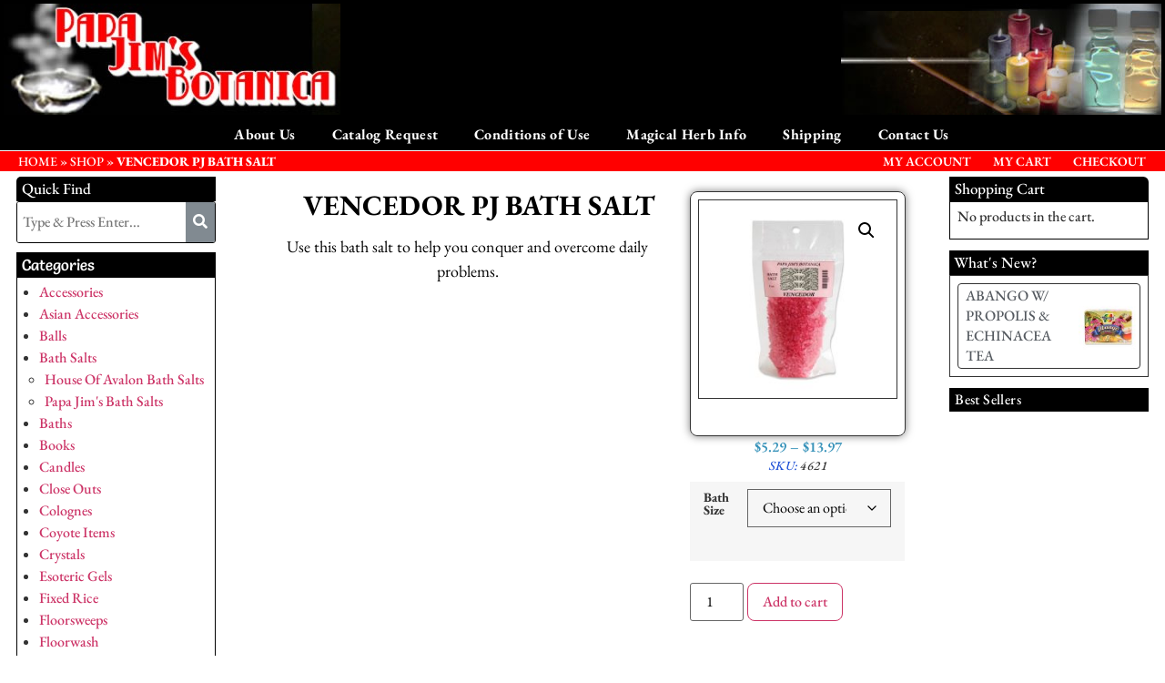

--- FILE ---
content_type: text/html; charset=UTF-8
request_url: https://papajimsbotanica.com/product/3174/
body_size: 22630
content:
<!DOCTYPE html>
<html lang="en-US">
<head>
	<meta charset="UTF-8" />
	<meta name="viewport" content="width=device-width, initial-scale=1" />
	<link rel="profile" href="http://gmpg.org/xfn/11" />
	<link rel="pingback" href="https://papajimsbotanica.com/xmlrpc.php" />
	<meta name='robots' content='index, follow, max-image-preview:large, max-snippet:-1, max-video-preview:-1' />

	<!-- This site is optimized with the Yoast SEO plugin v26.6 - https://yoast.com/wordpress/plugins/seo/ -->
	<title>VENCEDOR PJ BATH SALT - Papa Jim&#039;s Botanica</title>
	<link rel="canonical" href="https://papajimsbotanica.com/product/3174/" />
	<meta property="og:locale" content="en_US" />
	<meta property="og:type" content="article" />
	<meta property="og:title" content="VENCEDOR PJ BATH SALT - Papa Jim&#039;s Botanica" />
	<meta property="og:description" content="Use this bath salt to help you conquer and overcome daily problems." />
	<meta property="og:url" content="https://papajimsbotanica.com/product/3174/" />
	<meta property="og:site_name" content="Papa Jim&#039;s Botanica" />
	<meta property="article:publisher" content="https://www.facebook.com/papajimsbotanica/" />
	<meta property="article:modified_time" content="2025-12-12T21:15:40+00:00" />
	<meta property="og:image" content="https://papajimsbotanica.com/wp-content/uploads/2025/09/VENCEDOR.jpg" />
	<meta property="og:image:width" content="918" />
	<meta property="og:image:height" content="918" />
	<meta property="og:image:type" content="image/jpeg" />
	<meta name="twitter:card" content="summary_large_image" />
	<meta name="twitter:label1" content="Est. reading time" />
	<meta name="twitter:data1" content="1 minute" />
	<script type="application/ld+json" class="yoast-schema-graph">{"@context":"https://schema.org","@graph":[{"@type":"WebPage","@id":"https://papajimsbotanica.com/product/3174/","url":"https://papajimsbotanica.com/product/3174/","name":"VENCEDOR PJ BATH SALT - Papa Jim&#039;s Botanica","isPartOf":{"@id":"https://papajimsbotanica.com/#website"},"primaryImageOfPage":{"@id":"https://papajimsbotanica.com/product/3174/#primaryimage"},"image":{"@id":"https://papajimsbotanica.com/product/3174/#primaryimage"},"thumbnailUrl":"https://papajimsbotanica.com/wp-content/uploads/2025/09/VENCEDOR.jpg","datePublished":"2020-09-01T19:27:57+00:00","dateModified":"2025-12-12T21:15:40+00:00","breadcrumb":{"@id":"https://papajimsbotanica.com/product/3174/#breadcrumb"},"inLanguage":"en-US","potentialAction":[{"@type":"ReadAction","target":["https://papajimsbotanica.com/product/3174/"]}]},{"@type":"ImageObject","inLanguage":"en-US","@id":"https://papajimsbotanica.com/product/3174/#primaryimage","url":"https://papajimsbotanica.com/wp-content/uploads/2025/09/VENCEDOR.jpg","contentUrl":"https://papajimsbotanica.com/wp-content/uploads/2025/09/VENCEDOR.jpg","width":918,"height":918},{"@type":"BreadcrumbList","@id":"https://papajimsbotanica.com/product/3174/#breadcrumb","itemListElement":[{"@type":"ListItem","position":1,"name":"HOME","item":"https://papajimsbotanica.com/"},{"@type":"ListItem","position":2,"name":"Shop","item":"https://papajimsbotanica.com/shop/"},{"@type":"ListItem","position":3,"name":"VENCEDOR PJ BATH SALT"}]},{"@type":"WebSite","@id":"https://papajimsbotanica.com/#website","url":"https://papajimsbotanica.com/","name":"Papa Jim's Botanica","description":"Famous card reader, healer, root doctor, and a great spiritual advisor.","publisher":{"@id":"https://papajimsbotanica.com/#organization"},"potentialAction":[{"@type":"SearchAction","target":{"@type":"EntryPoint","urlTemplate":"https://papajimsbotanica.com/?s={search_term_string}"},"query-input":{"@type":"PropertyValueSpecification","valueRequired":true,"valueName":"search_term_string"}}],"inLanguage":"en-US"},{"@type":"Organization","@id":"https://papajimsbotanica.com/#organization","name":"Papa Jim's Botanica","url":"https://papajimsbotanica.com/","logo":{"@type":"ImageObject","inLanguage":"en-US","@id":"https://papajimsbotanica.com/#/schema/logo/image/","url":"https://papajimsbotanica.com/wp-content/uploads/2020/09/store_logo.jpg","contentUrl":"https://papajimsbotanica.com/wp-content/uploads/2020/09/store_logo.jpg","width":370,"height":122,"caption":"Papa Jim's Botanica"},"image":{"@id":"https://papajimsbotanica.com/#/schema/logo/image/"},"sameAs":["https://www.facebook.com/papajimsbotanica/","https://www.instagram.com/papajimsbotanica/"]}]}</script>
	<!-- / Yoast SEO plugin. -->


<link rel='dns-prefetch' href='//papajimsbotanica.com' />
<link rel='preconnect' href='https://papajimsbotanica.com' />
<link rel="alternate" title="oEmbed (JSON)" type="application/json+oembed" href="https://papajimsbotanica.com/wp-json/oembed/1.0/embed?url=https%3A%2F%2Fpapajimsbotanica.com%2Fproduct%2F3174%2F" />
<link rel="alternate" title="oEmbed (XML)" type="text/xml+oembed" href="https://papajimsbotanica.com/wp-json/oembed/1.0/embed?url=https%3A%2F%2Fpapajimsbotanica.com%2Fproduct%2F3174%2F&#038;format=xml" />
<style id='wp-img-auto-sizes-contain-inline-css'>
img:is([sizes=auto i],[sizes^="auto," i]){contain-intrinsic-size:3000px 1500px}
/*# sourceURL=wp-img-auto-sizes-contain-inline-css */
</style>

<link rel='stylesheet' id='formidable-css' href='https://papajimsbotanica.com/wp-content/plugins/formidable/css/formidableforms.css?ver=12221426' media='all' />
<link rel='stylesheet' id='woolentor-product-grid-modern-css' href='https://papajimsbotanica.com/wp-content/plugins/woolentor-addons/assets/css/product-grid/modern.css?ver=3.3.0' media='all' />
<link rel='stylesheet' id='woolentor-product-grid-luxury-css' href='https://papajimsbotanica.com/wp-content/plugins/woolentor-addons/assets/css/product-grid/luxury.css?ver=3.3.0' media='all' />
<link rel='stylesheet' id='woolentor-product-grid-editorial-css' href='https://papajimsbotanica.com/wp-content/plugins/woolentor-addons/assets/css/product-grid/editorial.css?ver=3.3.0' media='all' />
<link rel='stylesheet' id='woolentor-product-grid-magazine-css' href='https://papajimsbotanica.com/wp-content/plugins/woolentor-addons/assets/css/product-grid/magazine.css?ver=3.3.0' media='all' />
<link rel='stylesheet' id='hfe-widgets-style-css' href='https://papajimsbotanica.com/wp-content/plugins/header-footer-elementor/inc/widgets-css/frontend.css?ver=2.7.1' media='all' />
<link rel='stylesheet' id='hfe-woo-product-grid-css' href='https://papajimsbotanica.com/wp-content/plugins/header-footer-elementor/inc/widgets-css/woo-products.css?ver=2.7.1' media='all' />
<style id='wp-emoji-styles-inline-css'>

	img.wp-smiley, img.emoji {
		display: inline !important;
		border: none !important;
		box-shadow: none !important;
		height: 1em !important;
		width: 1em !important;
		margin: 0 0.07em !important;
		vertical-align: -0.1em !important;
		background: none !important;
		padding: 0 !important;
	}
/*# sourceURL=wp-emoji-styles-inline-css */
</style>
<link rel='stylesheet' id='wp-block-library-css' href='https://papajimsbotanica.com/wp-includes/css/dist/block-library/style.min.css?ver=e7cc907aa2e36b35f20eba3a6e218213' media='all' />
<style id='global-styles-inline-css'>
:root{--wp--preset--aspect-ratio--square: 1;--wp--preset--aspect-ratio--4-3: 4/3;--wp--preset--aspect-ratio--3-4: 3/4;--wp--preset--aspect-ratio--3-2: 3/2;--wp--preset--aspect-ratio--2-3: 2/3;--wp--preset--aspect-ratio--16-9: 16/9;--wp--preset--aspect-ratio--9-16: 9/16;--wp--preset--color--black: #000000;--wp--preset--color--cyan-bluish-gray: #abb8c3;--wp--preset--color--white: #ffffff;--wp--preset--color--pale-pink: #f78da7;--wp--preset--color--vivid-red: #cf2e2e;--wp--preset--color--luminous-vivid-orange: #ff6900;--wp--preset--color--luminous-vivid-amber: #fcb900;--wp--preset--color--light-green-cyan: #7bdcb5;--wp--preset--color--vivid-green-cyan: #00d084;--wp--preset--color--pale-cyan-blue: #8ed1fc;--wp--preset--color--vivid-cyan-blue: #0693e3;--wp--preset--color--vivid-purple: #9b51e0;--wp--preset--gradient--vivid-cyan-blue-to-vivid-purple: linear-gradient(135deg,rgb(6,147,227) 0%,rgb(155,81,224) 100%);--wp--preset--gradient--light-green-cyan-to-vivid-green-cyan: linear-gradient(135deg,rgb(122,220,180) 0%,rgb(0,208,130) 100%);--wp--preset--gradient--luminous-vivid-amber-to-luminous-vivid-orange: linear-gradient(135deg,rgb(252,185,0) 0%,rgb(255,105,0) 100%);--wp--preset--gradient--luminous-vivid-orange-to-vivid-red: linear-gradient(135deg,rgb(255,105,0) 0%,rgb(207,46,46) 100%);--wp--preset--gradient--very-light-gray-to-cyan-bluish-gray: linear-gradient(135deg,rgb(238,238,238) 0%,rgb(169,184,195) 100%);--wp--preset--gradient--cool-to-warm-spectrum: linear-gradient(135deg,rgb(74,234,220) 0%,rgb(151,120,209) 20%,rgb(207,42,186) 40%,rgb(238,44,130) 60%,rgb(251,105,98) 80%,rgb(254,248,76) 100%);--wp--preset--gradient--blush-light-purple: linear-gradient(135deg,rgb(255,206,236) 0%,rgb(152,150,240) 100%);--wp--preset--gradient--blush-bordeaux: linear-gradient(135deg,rgb(254,205,165) 0%,rgb(254,45,45) 50%,rgb(107,0,62) 100%);--wp--preset--gradient--luminous-dusk: linear-gradient(135deg,rgb(255,203,112) 0%,rgb(199,81,192) 50%,rgb(65,88,208) 100%);--wp--preset--gradient--pale-ocean: linear-gradient(135deg,rgb(255,245,203) 0%,rgb(182,227,212) 50%,rgb(51,167,181) 100%);--wp--preset--gradient--electric-grass: linear-gradient(135deg,rgb(202,248,128) 0%,rgb(113,206,126) 100%);--wp--preset--gradient--midnight: linear-gradient(135deg,rgb(2,3,129) 0%,rgb(40,116,252) 100%);--wp--preset--font-size--small: 13px;--wp--preset--font-size--medium: 20px;--wp--preset--font-size--large: 36px;--wp--preset--font-size--x-large: 42px;--wp--preset--spacing--20: 0.44rem;--wp--preset--spacing--30: 0.67rem;--wp--preset--spacing--40: 1rem;--wp--preset--spacing--50: 1.5rem;--wp--preset--spacing--60: 2.25rem;--wp--preset--spacing--70: 3.38rem;--wp--preset--spacing--80: 5.06rem;--wp--preset--shadow--natural: 6px 6px 9px rgba(0, 0, 0, 0.2);--wp--preset--shadow--deep: 12px 12px 50px rgba(0, 0, 0, 0.4);--wp--preset--shadow--sharp: 6px 6px 0px rgba(0, 0, 0, 0.2);--wp--preset--shadow--outlined: 6px 6px 0px -3px rgb(255, 255, 255), 6px 6px rgb(0, 0, 0);--wp--preset--shadow--crisp: 6px 6px 0px rgb(0, 0, 0);}:root { --wp--style--global--content-size: 800px;--wp--style--global--wide-size: 1200px; }:where(body) { margin: 0; }.wp-site-blocks > .alignleft { float: left; margin-right: 2em; }.wp-site-blocks > .alignright { float: right; margin-left: 2em; }.wp-site-blocks > .aligncenter { justify-content: center; margin-left: auto; margin-right: auto; }:where(.wp-site-blocks) > * { margin-block-start: 24px; margin-block-end: 0; }:where(.wp-site-blocks) > :first-child { margin-block-start: 0; }:where(.wp-site-blocks) > :last-child { margin-block-end: 0; }:root { --wp--style--block-gap: 24px; }:root :where(.is-layout-flow) > :first-child{margin-block-start: 0;}:root :where(.is-layout-flow) > :last-child{margin-block-end: 0;}:root :where(.is-layout-flow) > *{margin-block-start: 24px;margin-block-end: 0;}:root :where(.is-layout-constrained) > :first-child{margin-block-start: 0;}:root :where(.is-layout-constrained) > :last-child{margin-block-end: 0;}:root :where(.is-layout-constrained) > *{margin-block-start: 24px;margin-block-end: 0;}:root :where(.is-layout-flex){gap: 24px;}:root :where(.is-layout-grid){gap: 24px;}.is-layout-flow > .alignleft{float: left;margin-inline-start: 0;margin-inline-end: 2em;}.is-layout-flow > .alignright{float: right;margin-inline-start: 2em;margin-inline-end: 0;}.is-layout-flow > .aligncenter{margin-left: auto !important;margin-right: auto !important;}.is-layout-constrained > .alignleft{float: left;margin-inline-start: 0;margin-inline-end: 2em;}.is-layout-constrained > .alignright{float: right;margin-inline-start: 2em;margin-inline-end: 0;}.is-layout-constrained > .aligncenter{margin-left: auto !important;margin-right: auto !important;}.is-layout-constrained > :where(:not(.alignleft):not(.alignright):not(.alignfull)){max-width: var(--wp--style--global--content-size);margin-left: auto !important;margin-right: auto !important;}.is-layout-constrained > .alignwide{max-width: var(--wp--style--global--wide-size);}body .is-layout-flex{display: flex;}.is-layout-flex{flex-wrap: wrap;align-items: center;}.is-layout-flex > :is(*, div){margin: 0;}body .is-layout-grid{display: grid;}.is-layout-grid > :is(*, div){margin: 0;}body{padding-top: 0px;padding-right: 0px;padding-bottom: 0px;padding-left: 0px;}a:where(:not(.wp-element-button)){text-decoration: underline;}:root :where(.wp-element-button, .wp-block-button__link){background-color: #32373c;border-width: 0;color: #fff;font-family: inherit;font-size: inherit;font-style: inherit;font-weight: inherit;letter-spacing: inherit;line-height: inherit;padding-top: calc(0.667em + 2px);padding-right: calc(1.333em + 2px);padding-bottom: calc(0.667em + 2px);padding-left: calc(1.333em + 2px);text-decoration: none;text-transform: inherit;}.has-black-color{color: var(--wp--preset--color--black) !important;}.has-cyan-bluish-gray-color{color: var(--wp--preset--color--cyan-bluish-gray) !important;}.has-white-color{color: var(--wp--preset--color--white) !important;}.has-pale-pink-color{color: var(--wp--preset--color--pale-pink) !important;}.has-vivid-red-color{color: var(--wp--preset--color--vivid-red) !important;}.has-luminous-vivid-orange-color{color: var(--wp--preset--color--luminous-vivid-orange) !important;}.has-luminous-vivid-amber-color{color: var(--wp--preset--color--luminous-vivid-amber) !important;}.has-light-green-cyan-color{color: var(--wp--preset--color--light-green-cyan) !important;}.has-vivid-green-cyan-color{color: var(--wp--preset--color--vivid-green-cyan) !important;}.has-pale-cyan-blue-color{color: var(--wp--preset--color--pale-cyan-blue) !important;}.has-vivid-cyan-blue-color{color: var(--wp--preset--color--vivid-cyan-blue) !important;}.has-vivid-purple-color{color: var(--wp--preset--color--vivid-purple) !important;}.has-black-background-color{background-color: var(--wp--preset--color--black) !important;}.has-cyan-bluish-gray-background-color{background-color: var(--wp--preset--color--cyan-bluish-gray) !important;}.has-white-background-color{background-color: var(--wp--preset--color--white) !important;}.has-pale-pink-background-color{background-color: var(--wp--preset--color--pale-pink) !important;}.has-vivid-red-background-color{background-color: var(--wp--preset--color--vivid-red) !important;}.has-luminous-vivid-orange-background-color{background-color: var(--wp--preset--color--luminous-vivid-orange) !important;}.has-luminous-vivid-amber-background-color{background-color: var(--wp--preset--color--luminous-vivid-amber) !important;}.has-light-green-cyan-background-color{background-color: var(--wp--preset--color--light-green-cyan) !important;}.has-vivid-green-cyan-background-color{background-color: var(--wp--preset--color--vivid-green-cyan) !important;}.has-pale-cyan-blue-background-color{background-color: var(--wp--preset--color--pale-cyan-blue) !important;}.has-vivid-cyan-blue-background-color{background-color: var(--wp--preset--color--vivid-cyan-blue) !important;}.has-vivid-purple-background-color{background-color: var(--wp--preset--color--vivid-purple) !important;}.has-black-border-color{border-color: var(--wp--preset--color--black) !important;}.has-cyan-bluish-gray-border-color{border-color: var(--wp--preset--color--cyan-bluish-gray) !important;}.has-white-border-color{border-color: var(--wp--preset--color--white) !important;}.has-pale-pink-border-color{border-color: var(--wp--preset--color--pale-pink) !important;}.has-vivid-red-border-color{border-color: var(--wp--preset--color--vivid-red) !important;}.has-luminous-vivid-orange-border-color{border-color: var(--wp--preset--color--luminous-vivid-orange) !important;}.has-luminous-vivid-amber-border-color{border-color: var(--wp--preset--color--luminous-vivid-amber) !important;}.has-light-green-cyan-border-color{border-color: var(--wp--preset--color--light-green-cyan) !important;}.has-vivid-green-cyan-border-color{border-color: var(--wp--preset--color--vivid-green-cyan) !important;}.has-pale-cyan-blue-border-color{border-color: var(--wp--preset--color--pale-cyan-blue) !important;}.has-vivid-cyan-blue-border-color{border-color: var(--wp--preset--color--vivid-cyan-blue) !important;}.has-vivid-purple-border-color{border-color: var(--wp--preset--color--vivid-purple) !important;}.has-vivid-cyan-blue-to-vivid-purple-gradient-background{background: var(--wp--preset--gradient--vivid-cyan-blue-to-vivid-purple) !important;}.has-light-green-cyan-to-vivid-green-cyan-gradient-background{background: var(--wp--preset--gradient--light-green-cyan-to-vivid-green-cyan) !important;}.has-luminous-vivid-amber-to-luminous-vivid-orange-gradient-background{background: var(--wp--preset--gradient--luminous-vivid-amber-to-luminous-vivid-orange) !important;}.has-luminous-vivid-orange-to-vivid-red-gradient-background{background: var(--wp--preset--gradient--luminous-vivid-orange-to-vivid-red) !important;}.has-very-light-gray-to-cyan-bluish-gray-gradient-background{background: var(--wp--preset--gradient--very-light-gray-to-cyan-bluish-gray) !important;}.has-cool-to-warm-spectrum-gradient-background{background: var(--wp--preset--gradient--cool-to-warm-spectrum) !important;}.has-blush-light-purple-gradient-background{background: var(--wp--preset--gradient--blush-light-purple) !important;}.has-blush-bordeaux-gradient-background{background: var(--wp--preset--gradient--blush-bordeaux) !important;}.has-luminous-dusk-gradient-background{background: var(--wp--preset--gradient--luminous-dusk) !important;}.has-pale-ocean-gradient-background{background: var(--wp--preset--gradient--pale-ocean) !important;}.has-electric-grass-gradient-background{background: var(--wp--preset--gradient--electric-grass) !important;}.has-midnight-gradient-background{background: var(--wp--preset--gradient--midnight) !important;}.has-small-font-size{font-size: var(--wp--preset--font-size--small) !important;}.has-medium-font-size{font-size: var(--wp--preset--font-size--medium) !important;}.has-large-font-size{font-size: var(--wp--preset--font-size--large) !important;}.has-x-large-font-size{font-size: var(--wp--preset--font-size--x-large) !important;}
:root :where(.wp-block-pullquote){font-size: 1.5em;line-height: 1.6;}
/*# sourceURL=global-styles-inline-css */
</style>
<link rel='stylesheet' id='photoswipe-css' href='https://papajimsbotanica.com/wp-content/plugins/woocommerce/assets/css/photoswipe/photoswipe.min.css?ver=10.4.3' media='all' />
<link rel='stylesheet' id='photoswipe-default-skin-css' href='https://papajimsbotanica.com/wp-content/plugins/woocommerce/assets/css/photoswipe/default-skin/default-skin.min.css?ver=10.4.3' media='all' />
<link rel='stylesheet' id='woocommerce-layout-css' href='https://papajimsbotanica.com/wp-content/plugins/woocommerce/assets/css/woocommerce-layout.css?ver=10.4.3' media='all' />
<link rel='stylesheet' id='woocommerce-smallscreen-css' href='https://papajimsbotanica.com/wp-content/plugins/woocommerce/assets/css/woocommerce-smallscreen.css?ver=10.4.3' media='only screen and (max-width: 768px)' />
<link rel='stylesheet' id='woocommerce-general-css' href='https://papajimsbotanica.com/wp-content/plugins/woocommerce/assets/css/woocommerce.css?ver=10.4.3' media='all' />
<style id='woocommerce-inline-inline-css'>
.woocommerce form .form-row .required { visibility: visible; }
/*# sourceURL=woocommerce-inline-inline-css */
</style>
<link rel='stylesheet' id='hfe-style-css' href='https://papajimsbotanica.com/wp-content/plugins/header-footer-elementor/assets/css/header-footer-elementor.css?ver=2.7.1' media='all' />
<link rel='stylesheet' id='elementor-icons-css' href='https://papajimsbotanica.com/wp-content/plugins/elementor/assets/lib/eicons/css/elementor-icons.min.css?ver=5.45.0' media='all' />
<link rel='stylesheet' id='elementor-frontend-css' href='https://papajimsbotanica.com/wp-content/plugins/elementor/assets/css/frontend.min.css?ver=3.34.0' media='all' />
<link rel='stylesheet' id='elementor-post-45518-css' href='https://papajimsbotanica.com/wp-content/uploads/elementor/css/post-45518.css?ver=1768465281' media='all' />
<link rel='stylesheet' id='font_awesome_5-css' href='https://papajimsbotanica.com/wp-content/plugins/ultimate-addons-for-elementor/classes/../../elementor/assets/lib/font-awesome/css/fontawesome.min.css?ver=e7cc907aa2e36b35f20eba3a6e218213' media='all' />
<link rel='stylesheet' id='font_awesome_solid-css' href='https://papajimsbotanica.com/wp-content/plugins/ultimate-addons-for-elementor/classes/../../elementor/assets/lib/font-awesome/css/solid.min.css?ver=e7cc907aa2e36b35f20eba3a6e218213' media='all' />
<link rel='stylesheet' id='font_awesome_regular-css' href='https://papajimsbotanica.com/wp-content/plugins/ultimate-addons-for-elementor/classes/../../elementor/assets/lib/font-awesome/css/regular.min.css?ver=e7cc907aa2e36b35f20eba3a6e218213' media='all' />
<link rel='stylesheet' id='font_awesome_brand-css' href='https://papajimsbotanica.com/wp-content/plugins/ultimate-addons-for-elementor/classes/../../elementor/assets/lib/font-awesome/css/brands.min.css?ver=e7cc907aa2e36b35f20eba3a6e218213' media='all' />
<link rel='stylesheet' id='custom-style-css' href='https://papajimsbotanica.com/wp-content/plugins/ultimate-addons-for-elementor/classes/../css/style.css?ver=e7cc907aa2e36b35f20eba3a6e218213' media='all' />
<link rel='stylesheet' id='elementor-post-17727-css' href='https://papajimsbotanica.com/wp-content/uploads/elementor/css/post-17727.css?ver=1768465281' media='all' />
<link rel='stylesheet' id='elementor-post-17760-css' href='https://papajimsbotanica.com/wp-content/uploads/elementor/css/post-17760.css?ver=1768465281' media='all' />
<link rel='stylesheet' id='font-awesome-css' href='https://papajimsbotanica.com/wp-content/plugins/elementor/assets/lib/font-awesome/css/font-awesome.min.css?ver=4.7.0' media='all' />
<link rel='stylesheet' id='simple-line-icons-wl-css' href='https://papajimsbotanica.com/wp-content/plugins/woolentor-addons/assets/css/simple-line-icons.css?ver=3.3.0' media='all' />
<link rel='stylesheet' id='htflexboxgrid-css' href='https://papajimsbotanica.com/wp-content/plugins/woolentor-addons/assets/css/htflexboxgrid.css?ver=3.3.0' media='all' />
<link rel='stylesheet' id='slick-css' href='https://papajimsbotanica.com/wp-content/plugins/woolentor-addons/assets/css/slick.css?ver=3.3.0' media='all' />
<link rel='stylesheet' id='woolentor-widgets-css' href='https://papajimsbotanica.com/wp-content/plugins/woolentor-addons/assets/css/woolentor-widgets.css?ver=3.3.0' media='all' />
<link rel='stylesheet' id='woolentor-quickview-css' href='https://papajimsbotanica.com/wp-content/plugins/woolentor-addons/includes/modules/quickview/assets/css/frontend.css?ver=3.3.0' media='all' />
<link rel='stylesheet' id='hello-elementor-css' href='https://papajimsbotanica.com/wp-content/themes/hello-elementor/assets/css/reset.css?ver=3.4.5' media='all' />
<link rel='stylesheet' id='hello-elementor-theme-style-css' href='https://papajimsbotanica.com/wp-content/themes/hello-elementor/assets/css/theme.css?ver=3.4.5' media='all' />
<link rel='stylesheet' id='hello-elementor-header-footer-css' href='https://papajimsbotanica.com/wp-content/themes/hello-elementor/assets/css/header-footer.css?ver=3.4.5' media='all' />
<link rel='stylesheet' id='woo-product-widgets-for-elementor-css' href='https://papajimsbotanica.com/wp-content/plugins/woo-products-widgets-for-elementor/assets/css/woo-products-widgets.css?ver=2.0.0' media='all' />
<style id='woo-product-widgets-for-elementor-inline-css'>
@font-face {
			font-family: "WooCommerce";
			src: url("https://papajimsbotanica.com/wp-content/plugins/woocommerce/assets/fonts/WooCommerce.eot");
			src: url("https://papajimsbotanica.com/wp-content/plugins/woocommerce/assets/fonts/WooCommerce.eot?#iefix") format("embedded-opentype"),
				url("https://papajimsbotanica.com/wp-content/plugins/woocommerce/assets/fonts/WooCommerce.woff") format("woff"),
				url("https://papajimsbotanica.com/wp-content/plugins/woocommerce/assets/fonts/WooCommerce.ttf") format("truetype"),
				url("https://papajimsbotanica.com/wp-content/plugins/woocommerce/assets/fonts/WooCommerce.svg#WooCommerce") format("svg");
			font-weight: normal;
			font-style: normal;
			}
/*# sourceURL=woo-product-widgets-for-elementor-inline-css */
</style>
<link rel='stylesheet' id='widget-heading-css' href='https://papajimsbotanica.com/wp-content/plugins/elementor/assets/css/widget-heading.min.css?ver=3.34.0' media='all' />
<link rel='stylesheet' id='swiper-css' href='https://papajimsbotanica.com/wp-content/plugins/elementor/assets/lib/swiper/v8/css/swiper.min.css?ver=8.4.5' media='all' />
<link rel='stylesheet' id='e-swiper-css' href='https://papajimsbotanica.com/wp-content/plugins/elementor/assets/css/conditionals/e-swiper.min.css?ver=3.34.0' media='all' />
<link rel='stylesheet' id='e-animation-fadeIn-css' href='https://papajimsbotanica.com/wp-content/plugins/elementor/assets/lib/animations/styles/fadeIn.min.css?ver=3.34.0' media='all' />
<link rel='stylesheet' id='widget-woocommerce-product-images-css' href='https://papajimsbotanica.com/wp-content/plugins/elementor-pro/assets/css/widget-woocommerce-product-images.min.css?ver=3.34.0' media='all' />
<link rel='stylesheet' id='widget-spacer-css' href='https://papajimsbotanica.com/wp-content/plugins/elementor/assets/css/widget-spacer.min.css?ver=3.34.0' media='all' />
<link rel='stylesheet' id='widget-woocommerce-product-price-css' href='https://papajimsbotanica.com/wp-content/plugins/elementor-pro/assets/css/widget-woocommerce-product-price.min.css?ver=3.34.0' media='all' />
<link rel='stylesheet' id='widget-woocommerce-product-add-to-cart-css' href='https://papajimsbotanica.com/wp-content/plugins/elementor-pro/assets/css/widget-woocommerce-product-add-to-cart.min.css?ver=3.34.0' media='all' />
<link rel='stylesheet' id='widget-woocommerce-products-css' href='https://papajimsbotanica.com/wp-content/plugins/elementor-pro/assets/css/widget-woocommerce-products.min.css?ver=3.34.0' media='all' />
<link rel='stylesheet' id='elementor-post-42030-css' href='https://papajimsbotanica.com/wp-content/uploads/elementor/css/post-42030.css?ver=1768465290' media='all' />
<link rel='stylesheet' id='hfe-elementor-icons-css' href='https://papajimsbotanica.com/wp-content/plugins/elementor/assets/lib/eicons/css/elementor-icons.min.css?ver=5.34.0' media='all' />
<link rel='stylesheet' id='hfe-icons-list-css' href='https://papajimsbotanica.com/wp-content/plugins/elementor/assets/css/widget-icon-list.min.css?ver=3.24.3' media='all' />
<link rel='stylesheet' id='hfe-social-icons-css' href='https://papajimsbotanica.com/wp-content/plugins/elementor/assets/css/widget-social-icons.min.css?ver=3.24.0' media='all' />
<link rel='stylesheet' id='hfe-social-share-icons-brands-css' href='https://papajimsbotanica.com/wp-content/plugins/elementor/assets/lib/font-awesome/css/brands.css?ver=5.15.3' media='all' />
<link rel='stylesheet' id='hfe-social-share-icons-fontawesome-css' href='https://papajimsbotanica.com/wp-content/plugins/elementor/assets/lib/font-awesome/css/fontawesome.css?ver=5.15.3' media='all' />
<link rel='stylesheet' id='hfe-nav-menu-icons-css' href='https://papajimsbotanica.com/wp-content/plugins/elementor/assets/lib/font-awesome/css/solid.css?ver=5.15.3' media='all' />
<link rel='stylesheet' id='hfe-widget-blockquote-css' href='https://papajimsbotanica.com/wp-content/plugins/elementor-pro/assets/css/widget-blockquote.min.css?ver=3.25.0' media='all' />
<link rel='stylesheet' id='hfe-mega-menu-css' href='https://papajimsbotanica.com/wp-content/plugins/elementor-pro/assets/css/widget-mega-menu.min.css?ver=3.26.2' media='all' />
<link rel='stylesheet' id='hfe-nav-menu-widget-css' href='https://papajimsbotanica.com/wp-content/plugins/elementor-pro/assets/css/widget-nav-menu.min.css?ver=3.26.0' media='all' />
<link rel='stylesheet' id='elementor-gf-local-ebgaramond-css' href='https://papajimsbotanica.com/wp-content/uploads/elementor/google-fonts/css/ebgaramond.css?ver=1744826223' media='all' />
<link rel='stylesheet' id='elementor-gf-local-roboto-css' href='https://papajimsbotanica.com/wp-content/uploads/elementor/google-fonts/css/roboto.css?ver=1744826242' media='all' />
<link rel='stylesheet' id='elementor-gf-local-salsa-css' href='https://papajimsbotanica.com/wp-content/uploads/elementor/google-fonts/css/salsa.css?ver=1744826242' media='all' />
<link rel='stylesheet' id='elementor-icons-shared-0-css' href='https://papajimsbotanica.com/wp-content/plugins/elementor/assets/lib/font-awesome/css/fontawesome.min.css?ver=5.15.3' media='all' />
<link rel='stylesheet' id='elementor-icons-fa-solid-css' href='https://papajimsbotanica.com/wp-content/plugins/elementor/assets/lib/font-awesome/css/solid.min.css?ver=5.15.3' media='all' />
<link rel='stylesheet' id='elementor-icons-fa-regular-css' href='https://papajimsbotanica.com/wp-content/plugins/elementor/assets/lib/font-awesome/css/regular.min.css?ver=5.15.3' media='all' />
<link rel='stylesheet' id='elementor-icons-fa-brands-css' href='https://papajimsbotanica.com/wp-content/plugins/elementor/assets/lib/font-awesome/css/brands.min.css?ver=5.15.3' media='all' />
<script type="text/template" id="tmpl-variation-template">
	<div class="woocommerce-variation-description">{{{ data.variation.variation_description }}}</div>
	<div class="woocommerce-variation-price">{{{ data.variation.price_html }}}</div>
	<div class="woocommerce-variation-availability">{{{ data.variation.availability_html }}}</div>
</script>
<script type="text/template" id="tmpl-unavailable-variation-template">
	<p role="alert">Sorry, this product is unavailable. Please choose a different combination.</p>
</script>
<script src="https://papajimsbotanica.com/wp-includes/js/jquery/jquery.min.js?ver=3.7.1" id="jquery-core-js"></script>
<script src="https://papajimsbotanica.com/wp-includes/js/jquery/jquery-migrate.min.js?ver=3.4.1" id="jquery-migrate-js"></script>
<script id="jquery-js-after">
!function($){"use strict";$(document).ready(function(){$(this).scrollTop()>100&&$(".hfe-scroll-to-top-wrap").removeClass("hfe-scroll-to-top-hide"),$(window).scroll(function(){$(this).scrollTop()<100?$(".hfe-scroll-to-top-wrap").fadeOut(300):$(".hfe-scroll-to-top-wrap").fadeIn(300)}),$(".hfe-scroll-to-top-wrap").on("click",function(){$("html, body").animate({scrollTop:0},300);return!1})})}(jQuery);
!function($){'use strict';$(document).ready(function(){var bar=$('.hfe-reading-progress-bar');if(!bar.length)return;$(window).on('scroll',function(){var s=$(window).scrollTop(),d=$(document).height()-$(window).height(),p=d? s/d*100:0;bar.css('width',p+'%')});});}(jQuery);
//# sourceURL=jquery-js-after
</script>
<script src="https://papajimsbotanica.com/wp-content/plugins/woocommerce/assets/js/jquery-blockui/jquery.blockUI.min.js?ver=2.7.0-wc.10.4.3" id="wc-jquery-blockui-js" data-wp-strategy="defer"></script>
<script id="wc-add-to-cart-js-extra">
var wc_add_to_cart_params = {"ajax_url":"/wp-admin/admin-ajax.php","wc_ajax_url":"/?wc-ajax=%%endpoint%%","i18n_view_cart":"View cart","cart_url":"https://papajimsbotanica.com/my-cart/","is_cart":"","cart_redirect_after_add":"no"};
//# sourceURL=wc-add-to-cart-js-extra
</script>
<script src="https://papajimsbotanica.com/wp-content/plugins/woocommerce/assets/js/frontend/add-to-cart.min.js?ver=10.4.3" id="wc-add-to-cart-js" defer data-wp-strategy="defer"></script>
<script src="https://papajimsbotanica.com/wp-content/plugins/woocommerce/assets/js/photoswipe/photoswipe.min.js?ver=4.1.1-wc.10.4.3" id="wc-photoswipe-js" data-wp-strategy="defer"></script>
<script src="https://papajimsbotanica.com/wp-content/plugins/woocommerce/assets/js/js-cookie/js.cookie.min.js?ver=2.1.4-wc.10.4.3" id="wc-js-cookie-js" defer data-wp-strategy="defer"></script>
<script id="woocommerce-js-extra">
var woocommerce_params = {"ajax_url":"/wp-admin/admin-ajax.php","wc_ajax_url":"/?wc-ajax=%%endpoint%%","i18n_password_show":"Show password","i18n_password_hide":"Hide password"};
//# sourceURL=woocommerce-js-extra
</script>
<script src="https://papajimsbotanica.com/wp-content/plugins/woocommerce/assets/js/frontend/woocommerce.min.js?ver=10.4.3" id="woocommerce-js" defer data-wp-strategy="defer"></script>
<script src="https://papajimsbotanica.com/wp-includes/js/underscore.min.js?ver=1.13.7" id="underscore-js"></script>
<script id="wp-util-js-extra">
var _wpUtilSettings = {"ajax":{"url":"/wp-admin/admin-ajax.php"}};
//# sourceURL=wp-util-js-extra
</script>
<script src="https://papajimsbotanica.com/wp-includes/js/wp-util.min.js?ver=e7cc907aa2e36b35f20eba3a6e218213" id="wp-util-js"></script>
<link rel="https://api.w.org/" href="https://papajimsbotanica.com/wp-json/" /><link rel="alternate" title="JSON" type="application/json" href="https://papajimsbotanica.com/wp-json/wp/v2/product/2979" /><link rel="EditURI" type="application/rsd+xml" title="RSD" href="https://papajimsbotanica.com/xmlrpc.php?rsd" />

<link rel='shortlink' href='https://papajimsbotanica.com/?p=2979' />
	<style>
			.wsppc_div_block {
			display: inline-block;
			width: 100%;
			margin-top: 10px;
		}
		.wsppc_div_block.wsppc_product_summary_text {
			display: inline-block;
			width: 100%;
		}
		.woocommerce_product_thumbnails {
			display: inline-block;
		}
		
	</style>
    <link rel="icon" type="image/png" href="/wp-content/uploads/fbrfg/favicon-96x96.png" sizes="96x96" />
<link rel="icon" type="image/svg+xml" href="/wp-content/uploads/fbrfg/favicon.svg" />
<link rel="shortcut icon" href="/wp-content/uploads/fbrfg/favicon.ico" />
<link rel="apple-touch-icon" sizes="180x180" href="/wp-content/uploads/fbrfg/apple-touch-icon.png" />
<meta name="apple-mobile-web-app-title" content="PapaJIM's" />
<link rel="manifest" href="/wp-content/uploads/fbrfg/site.webmanifest" />	<noscript><style>.woocommerce-product-gallery{ opacity: 1 !important; }</style></noscript>
	<meta name="generator" content="Elementor 3.34.0; features: additional_custom_breakpoints; settings: css_print_method-external, google_font-enabled, font_display-auto">
			<style>
				.e-con.e-parent:nth-of-type(n+4):not(.e-lazyloaded):not(.e-no-lazyload),
				.e-con.e-parent:nth-of-type(n+4):not(.e-lazyloaded):not(.e-no-lazyload) * {
					background-image: none !important;
				}
				@media screen and (max-height: 1024px) {
					.e-con.e-parent:nth-of-type(n+3):not(.e-lazyloaded):not(.e-no-lazyload),
					.e-con.e-parent:nth-of-type(n+3):not(.e-lazyloaded):not(.e-no-lazyload) * {
						background-image: none !important;
					}
				}
				@media screen and (max-height: 640px) {
					.e-con.e-parent:nth-of-type(n+2):not(.e-lazyloaded):not(.e-no-lazyload),
					.e-con.e-parent:nth-of-type(n+2):not(.e-lazyloaded):not(.e-no-lazyload) * {
						background-image: none !important;
					}
				}
			</style>
			<link rel="icon" href="https://papajimsbotanica.com/wp-content/uploads/2020/10/cropped-favicon-pjb1-32x32.png" sizes="32x32" />
<link rel="icon" href="https://papajimsbotanica.com/wp-content/uploads/2020/10/cropped-favicon-pjb1-192x192.png" sizes="192x192" />
<link rel="apple-touch-icon" href="https://papajimsbotanica.com/wp-content/uploads/2020/10/cropped-favicon-pjb1-180x180.png" />
<meta name="msapplication-TileImage" content="https://papajimsbotanica.com/wp-content/uploads/2020/10/cropped-favicon-pjb1-270x270.png" />
		<style id="wp-custom-css">
			/* Hide the original Read More label.  */
.products .outofstock .button.product_type_simple {
    visibility: hidden;
}

/* Replace original label with Out of Stock label. */
.products .outofstock .button.product_type_simple::before {

    content: "Out of Stock";
    visibility: visible !important;

    padding: 1% 1%;
    position: absolute;
    margin-top: 1px;
    left: 0;
    right: 0;
    border-radius: 2px;
    text-align: center;

}		</style>
		</head>

<body class="wp-singular product-template-default single single-product postid-2979 wp-embed-responsive wp-theme-hello-elementor theme-hello-elementor woocommerce woocommerce-page woocommerce-no-js ehf-header ehf-footer ehf-template-hello-elementor ehf-stylesheet-hello-elementor woolentor_current_theme_hello-elementor hello-elementor-default woolentor-empty-cart elementor-default elementor-template-full-width elementor-kit-45518 elementor-page-42030">
<div id="page" class="hfeed site">

		<header id="masthead" itemscope="itemscope" itemtype="https://schema.org/WPHeader">
			<p class="main-title bhf-hidden" itemprop="headline"><a href="https://papajimsbotanica.com" title="Papa Jim&#039;s Botanica" rel="home">Papa Jim&#039;s Botanica</a></p>
					<div data-elementor-type="wp-post" data-elementor-id="17727" class="elementor elementor-17727" data-elementor-post-type="elementor-hf">
						<section class="elementor-section elementor-top-section elementor-element elementor-element-4e9f50f elementor-section-full_width elementor-section-height-default elementor-section-height-default" data-id="4e9f50f" data-element_type="section" data-settings="{&quot;background_background&quot;:&quot;classic&quot;}">
						<div class="elementor-container elementor-column-gap-no">
					<div class="elementor-column elementor-col-33 elementor-top-column elementor-element elementor-element-440ceea" data-id="440ceea" data-element_type="column">
			<div class="elementor-widget-wrap elementor-element-populated">
						<div class="elementor-element elementor-element-50a477d elementor-hidden-phone elementor-widget elementor-widget-image" data-id="50a477d" data-element_type="widget" data-widget_type="image.default">
				<div class="elementor-widget-container">
																<a href="https://papajimsbotanica.com/">
							<img width="370" height="122" src="https://papajimsbotanica.com/wp-content/uploads/2020/09/store_logo.jpg" class="attachment-full size-full wp-image-17565" alt="" srcset="https://papajimsbotanica.com/wp-content/uploads/2020/09/store_logo.jpg 370w, https://papajimsbotanica.com/wp-content/uploads/2020/09/store_logo-200x66.jpg 200w, https://papajimsbotanica.com/wp-content/uploads/2020/09/store_logo-250x82.jpg 250w, https://papajimsbotanica.com/wp-content/uploads/2020/09/store_logo-300x99.jpg 300w" sizes="(max-width: 370px) 100vw, 370px" />								</a>
															</div>
				</div>
					</div>
		</div>
				<div class="elementor-column elementor-col-33 elementor-top-column elementor-element elementor-element-f8e1d1e elementor-hidden-phone" data-id="f8e1d1e" data-element_type="column">
			<div class="elementor-widget-wrap elementor-element-populated">
							</div>
		</div>
				<div class="elementor-column elementor-col-33 elementor-top-column elementor-element elementor-element-e114d82 elementor-hidden-phone" data-id="e114d82" data-element_type="column">
			<div class="elementor-widget-wrap elementor-element-populated">
						<div class="elementor-element elementor-element-0c747bb elementor-widget elementor-widget-image" data-id="0c747bb" data-element_type="widget" data-widget_type="image.default">
				<div class="elementor-widget-container">
															<img width="352" height="122" src="https://papajimsbotanica.com/wp-content/uploads/2020/09/title_right.jpg" class="attachment-full size-full wp-image-17729" alt="" srcset="https://papajimsbotanica.com/wp-content/uploads/2020/09/title_right.jpg 352w, https://papajimsbotanica.com/wp-content/uploads/2020/09/title_right-200x69.jpg 200w, https://papajimsbotanica.com/wp-content/uploads/2020/09/title_right-250x87.jpg 250w, https://papajimsbotanica.com/wp-content/uploads/2020/09/title_right-300x104.jpg 300w" sizes="(max-width: 352px) 100vw, 352px" />															</div>
				</div>
					</div>
		</div>
					</div>
		</section>
				<section class="elementor-section elementor-top-section elementor-element elementor-element-b71d81d elementor-section-full_width elementor-section-height-default elementor-section-height-default" data-id="b71d81d" data-element_type="section" data-settings="{&quot;background_background&quot;:&quot;classic&quot;}">
						<div class="elementor-container elementor-column-gap-no">
					<div class="elementor-column elementor-col-100 elementor-top-column elementor-element elementor-element-b697589" data-id="b697589" data-element_type="column">
			<div class="elementor-widget-wrap elementor-element-populated">
						<div class="elementor-element elementor-element-e999c78 hfe-nav-menu__align-center hfe-submenu-icon-arrow hfe-submenu-animation-none hfe-link-redirect-child hfe-nav-menu__breakpoint-tablet elementor-widget elementor-widget-navigation-menu" data-id="e999c78" data-element_type="widget" data-settings="{&quot;menu_space_between&quot;:{&quot;unit&quot;:&quot;px&quot;,&quot;size&quot;:8,&quot;sizes&quot;:[]},&quot;menu_row_space&quot;:{&quot;unit&quot;:&quot;px&quot;,&quot;size&quot;:0,&quot;sizes&quot;:[]},&quot;padding_horizontal_menu_item&quot;:{&quot;unit&quot;:&quot;px&quot;,&quot;size&quot;:16,&quot;sizes&quot;:[]},&quot;padding_vertical_menu_item&quot;:{&quot;unit&quot;:&quot;px&quot;,&quot;size&quot;:16,&quot;sizes&quot;:[]},&quot;toggle_border_width&quot;:{&quot;unit&quot;:&quot;px&quot;,&quot;size&quot;:0,&quot;sizes&quot;:[]},&quot;padding_horizontal_menu_item_tablet&quot;:{&quot;unit&quot;:&quot;px&quot;,&quot;size&quot;:&quot;&quot;,&quot;sizes&quot;:[]},&quot;padding_horizontal_menu_item_mobile&quot;:{&quot;unit&quot;:&quot;px&quot;,&quot;size&quot;:&quot;&quot;,&quot;sizes&quot;:[]},&quot;padding_vertical_menu_item_tablet&quot;:{&quot;unit&quot;:&quot;px&quot;,&quot;size&quot;:&quot;&quot;,&quot;sizes&quot;:[]},&quot;padding_vertical_menu_item_mobile&quot;:{&quot;unit&quot;:&quot;px&quot;,&quot;size&quot;:&quot;&quot;,&quot;sizes&quot;:[]},&quot;menu_space_between_tablet&quot;:{&quot;unit&quot;:&quot;px&quot;,&quot;size&quot;:&quot;&quot;,&quot;sizes&quot;:[]},&quot;menu_space_between_mobile&quot;:{&quot;unit&quot;:&quot;px&quot;,&quot;size&quot;:&quot;&quot;,&quot;sizes&quot;:[]},&quot;menu_row_space_tablet&quot;:{&quot;unit&quot;:&quot;px&quot;,&quot;size&quot;:&quot;&quot;,&quot;sizes&quot;:[]},&quot;menu_row_space_mobile&quot;:{&quot;unit&quot;:&quot;px&quot;,&quot;size&quot;:&quot;&quot;,&quot;sizes&quot;:[]},&quot;dropdown_border_radius&quot;:{&quot;unit&quot;:&quot;px&quot;,&quot;top&quot;:&quot;&quot;,&quot;right&quot;:&quot;&quot;,&quot;bottom&quot;:&quot;&quot;,&quot;left&quot;:&quot;&quot;,&quot;isLinked&quot;:true},&quot;dropdown_border_radius_tablet&quot;:{&quot;unit&quot;:&quot;px&quot;,&quot;top&quot;:&quot;&quot;,&quot;right&quot;:&quot;&quot;,&quot;bottom&quot;:&quot;&quot;,&quot;left&quot;:&quot;&quot;,&quot;isLinked&quot;:true},&quot;dropdown_border_radius_mobile&quot;:{&quot;unit&quot;:&quot;px&quot;,&quot;top&quot;:&quot;&quot;,&quot;right&quot;:&quot;&quot;,&quot;bottom&quot;:&quot;&quot;,&quot;left&quot;:&quot;&quot;,&quot;isLinked&quot;:true},&quot;width_dropdown_item&quot;:{&quot;unit&quot;:&quot;px&quot;,&quot;size&quot;:&quot;220&quot;,&quot;sizes&quot;:[]},&quot;width_dropdown_item_tablet&quot;:{&quot;unit&quot;:&quot;px&quot;,&quot;size&quot;:&quot;&quot;,&quot;sizes&quot;:[]},&quot;width_dropdown_item_mobile&quot;:{&quot;unit&quot;:&quot;px&quot;,&quot;size&quot;:&quot;&quot;,&quot;sizes&quot;:[]},&quot;padding_horizontal_dropdown_item&quot;:{&quot;unit&quot;:&quot;px&quot;,&quot;size&quot;:&quot;&quot;,&quot;sizes&quot;:[]},&quot;padding_horizontal_dropdown_item_tablet&quot;:{&quot;unit&quot;:&quot;px&quot;,&quot;size&quot;:&quot;&quot;,&quot;sizes&quot;:[]},&quot;padding_horizontal_dropdown_item_mobile&quot;:{&quot;unit&quot;:&quot;px&quot;,&quot;size&quot;:&quot;&quot;,&quot;sizes&quot;:[]},&quot;padding_vertical_dropdown_item&quot;:{&quot;unit&quot;:&quot;px&quot;,&quot;size&quot;:15,&quot;sizes&quot;:[]},&quot;padding_vertical_dropdown_item_tablet&quot;:{&quot;unit&quot;:&quot;px&quot;,&quot;size&quot;:&quot;&quot;,&quot;sizes&quot;:[]},&quot;padding_vertical_dropdown_item_mobile&quot;:{&quot;unit&quot;:&quot;px&quot;,&quot;size&quot;:&quot;&quot;,&quot;sizes&quot;:[]},&quot;distance_from_menu&quot;:{&quot;unit&quot;:&quot;px&quot;,&quot;size&quot;:&quot;&quot;,&quot;sizes&quot;:[]},&quot;distance_from_menu_tablet&quot;:{&quot;unit&quot;:&quot;px&quot;,&quot;size&quot;:&quot;&quot;,&quot;sizes&quot;:[]},&quot;distance_from_menu_mobile&quot;:{&quot;unit&quot;:&quot;px&quot;,&quot;size&quot;:&quot;&quot;,&quot;sizes&quot;:[]},&quot;toggle_size&quot;:{&quot;unit&quot;:&quot;px&quot;,&quot;size&quot;:&quot;&quot;,&quot;sizes&quot;:[]},&quot;toggle_size_tablet&quot;:{&quot;unit&quot;:&quot;px&quot;,&quot;size&quot;:&quot;&quot;,&quot;sizes&quot;:[]},&quot;toggle_size_mobile&quot;:{&quot;unit&quot;:&quot;px&quot;,&quot;size&quot;:&quot;&quot;,&quot;sizes&quot;:[]},&quot;toggle_border_width_tablet&quot;:{&quot;unit&quot;:&quot;px&quot;,&quot;size&quot;:&quot;&quot;,&quot;sizes&quot;:[]},&quot;toggle_border_width_mobile&quot;:{&quot;unit&quot;:&quot;px&quot;,&quot;size&quot;:&quot;&quot;,&quot;sizes&quot;:[]},&quot;toggle_border_radius&quot;:{&quot;unit&quot;:&quot;px&quot;,&quot;size&quot;:&quot;&quot;,&quot;sizes&quot;:[]},&quot;toggle_border_radius_tablet&quot;:{&quot;unit&quot;:&quot;px&quot;,&quot;size&quot;:&quot;&quot;,&quot;sizes&quot;:[]},&quot;toggle_border_radius_mobile&quot;:{&quot;unit&quot;:&quot;px&quot;,&quot;size&quot;:&quot;&quot;,&quot;sizes&quot;:[]}}" data-widget_type="navigation-menu.default">
				<div class="elementor-widget-container">
								<div class="hfe-nav-menu hfe-layout-horizontal hfe-nav-menu-layout horizontal hfe-pointer__none" data-layout="horizontal">
				<div role="button" class="hfe-nav-menu__toggle elementor-clickable" tabindex="0" aria-label="Menu Toggle">
					<span class="screen-reader-text">Menu</span>
					<div class="hfe-nav-menu-icon">
						<i aria-hidden="true"  class="fas fa-align-justify"></i>					</div>
				</div>
				<nav class="hfe-nav-menu__layout-horizontal hfe-nav-menu__submenu-arrow" data-toggle-icon="&lt;i aria-hidden=&quot;true&quot; tabindex=&quot;0&quot; class=&quot;fas fa-align-justify&quot;&gt;&lt;/i&gt;" data-close-icon="&lt;i aria-hidden=&quot;true&quot; tabindex=&quot;0&quot; class=&quot;far fa-window-close&quot;&gt;&lt;/i&gt;" data-full-width="yes">
					<ul id="menu-1-e999c78" class="hfe-nav-menu"><li id="menu-item-17618" class="menu-item menu-item-type-post_type menu-item-object-page parent hfe-creative-menu"><a href="https://papajimsbotanica.com/about-us/" class = "hfe-menu-item">About Us</a></li>
<li id="menu-item-17617" class="menu-item menu-item-type-post_type menu-item-object-page parent hfe-creative-menu"><a href="https://papajimsbotanica.com/catalog-request/" class = "hfe-menu-item">Catalog Request</a></li>
<li id="menu-item-17616" class="menu-item menu-item-type-post_type menu-item-object-page parent hfe-creative-menu"><a href="https://papajimsbotanica.com/conditions-of-use/" class = "hfe-menu-item">Conditions of Use</a></li>
<li id="menu-item-17615" class="menu-item menu-item-type-post_type menu-item-object-page parent hfe-creative-menu"><a href="https://papajimsbotanica.com/magical-herb-info/" class = "hfe-menu-item">Magical Herb Info</a></li>
<li id="menu-item-17613" class="menu-item menu-item-type-post_type menu-item-object-page parent hfe-creative-menu"><a href="https://papajimsbotanica.com/shipping-and-returns/" class = "hfe-menu-item">Shipping</a></li>
<li id="menu-item-17611" class="menu-item menu-item-type-post_type menu-item-object-page parent hfe-creative-menu"><a href="https://papajimsbotanica.com/contact-us/" class = "hfe-menu-item">Contact Us</a></li>
</ul> 
				</nav>
			</div>
							</div>
				</div>
					</div>
		</div>
					</div>
		</section>
				<section class="elementor-section elementor-top-section elementor-element elementor-element-9458ad7 elementor-section-full_width elementor-section-height-default elementor-section-height-default" data-id="9458ad7" data-element_type="section" data-settings="{&quot;background_background&quot;:&quot;classic&quot;}">
						<div class="elementor-container elementor-column-gap-no">
					<div class="elementor-column elementor-col-33 elementor-top-column elementor-element elementor-element-d4daa00" data-id="d4daa00" data-element_type="column">
			<div class="elementor-widget-wrap elementor-element-populated">
						<div class="elementor-element elementor-element-013cca8 elementor-align-left elementor-widget elementor-widget-breadcrumbs" data-id="013cca8" data-element_type="widget" data-widget_type="breadcrumbs.default">
				<div class="elementor-widget-container">
					<p id="breadcrumbs"><span><span><a href="https://papajimsbotanica.com/">HOME</a></span> » <span><a href="https://papajimsbotanica.com/shop/">Shop</a></span> » <span class="breadcrumb_last" aria-current="page"><strong>VENCEDOR PJ BATH SALT</strong></span></span></p>				</div>
				</div>
					</div>
		</div>
				<div class="elementor-column elementor-col-33 elementor-top-column elementor-element elementor-element-8a10964" data-id="8a10964" data-element_type="column">
			<div class="elementor-widget-wrap">
							</div>
		</div>
				<div class="elementor-column elementor-col-33 elementor-top-column elementor-element elementor-element-9bfdfd0" data-id="9bfdfd0" data-element_type="column">
			<div class="elementor-widget-wrap elementor-element-populated">
						<div class="elementor-element elementor-element-c865f53 hfe-nav-menu__align-right hfe-submenu-icon-arrow hfe-submenu-animation-none hfe-link-redirect-child hfe-nav-menu__breakpoint-tablet elementor-widget elementor-widget-navigation-menu" data-id="c865f53" data-element_type="widget" data-settings="{&quot;padding_vertical_menu_item&quot;:{&quot;unit&quot;:&quot;px&quot;,&quot;size&quot;:4,&quot;sizes&quot;:[]},&quot;padding_horizontal_menu_item&quot;:{&quot;unit&quot;:&quot;px&quot;,&quot;size&quot;:12,&quot;sizes&quot;:[]},&quot;padding_horizontal_menu_item_tablet&quot;:{&quot;unit&quot;:&quot;px&quot;,&quot;size&quot;:&quot;&quot;,&quot;sizes&quot;:[]},&quot;padding_horizontal_menu_item_mobile&quot;:{&quot;unit&quot;:&quot;px&quot;,&quot;size&quot;:&quot;&quot;,&quot;sizes&quot;:[]},&quot;padding_vertical_menu_item_tablet&quot;:{&quot;unit&quot;:&quot;px&quot;,&quot;size&quot;:&quot;&quot;,&quot;sizes&quot;:[]},&quot;padding_vertical_menu_item_mobile&quot;:{&quot;unit&quot;:&quot;px&quot;,&quot;size&quot;:&quot;&quot;,&quot;sizes&quot;:[]},&quot;menu_space_between&quot;:{&quot;unit&quot;:&quot;px&quot;,&quot;size&quot;:&quot;&quot;,&quot;sizes&quot;:[]},&quot;menu_space_between_tablet&quot;:{&quot;unit&quot;:&quot;px&quot;,&quot;size&quot;:&quot;&quot;,&quot;sizes&quot;:[]},&quot;menu_space_between_mobile&quot;:{&quot;unit&quot;:&quot;px&quot;,&quot;size&quot;:&quot;&quot;,&quot;sizes&quot;:[]},&quot;menu_row_space&quot;:{&quot;unit&quot;:&quot;px&quot;,&quot;size&quot;:&quot;&quot;,&quot;sizes&quot;:[]},&quot;menu_row_space_tablet&quot;:{&quot;unit&quot;:&quot;px&quot;,&quot;size&quot;:&quot;&quot;,&quot;sizes&quot;:[]},&quot;menu_row_space_mobile&quot;:{&quot;unit&quot;:&quot;px&quot;,&quot;size&quot;:&quot;&quot;,&quot;sizes&quot;:[]},&quot;dropdown_border_radius&quot;:{&quot;unit&quot;:&quot;px&quot;,&quot;top&quot;:&quot;&quot;,&quot;right&quot;:&quot;&quot;,&quot;bottom&quot;:&quot;&quot;,&quot;left&quot;:&quot;&quot;,&quot;isLinked&quot;:true},&quot;dropdown_border_radius_tablet&quot;:{&quot;unit&quot;:&quot;px&quot;,&quot;top&quot;:&quot;&quot;,&quot;right&quot;:&quot;&quot;,&quot;bottom&quot;:&quot;&quot;,&quot;left&quot;:&quot;&quot;,&quot;isLinked&quot;:true},&quot;dropdown_border_radius_mobile&quot;:{&quot;unit&quot;:&quot;px&quot;,&quot;top&quot;:&quot;&quot;,&quot;right&quot;:&quot;&quot;,&quot;bottom&quot;:&quot;&quot;,&quot;left&quot;:&quot;&quot;,&quot;isLinked&quot;:true},&quot;width_dropdown_item&quot;:{&quot;unit&quot;:&quot;px&quot;,&quot;size&quot;:&quot;220&quot;,&quot;sizes&quot;:[]},&quot;width_dropdown_item_tablet&quot;:{&quot;unit&quot;:&quot;px&quot;,&quot;size&quot;:&quot;&quot;,&quot;sizes&quot;:[]},&quot;width_dropdown_item_mobile&quot;:{&quot;unit&quot;:&quot;px&quot;,&quot;size&quot;:&quot;&quot;,&quot;sizes&quot;:[]},&quot;padding_horizontal_dropdown_item&quot;:{&quot;unit&quot;:&quot;px&quot;,&quot;size&quot;:&quot;&quot;,&quot;sizes&quot;:[]},&quot;padding_horizontal_dropdown_item_tablet&quot;:{&quot;unit&quot;:&quot;px&quot;,&quot;size&quot;:&quot;&quot;,&quot;sizes&quot;:[]},&quot;padding_horizontal_dropdown_item_mobile&quot;:{&quot;unit&quot;:&quot;px&quot;,&quot;size&quot;:&quot;&quot;,&quot;sizes&quot;:[]},&quot;padding_vertical_dropdown_item&quot;:{&quot;unit&quot;:&quot;px&quot;,&quot;size&quot;:15,&quot;sizes&quot;:[]},&quot;padding_vertical_dropdown_item_tablet&quot;:{&quot;unit&quot;:&quot;px&quot;,&quot;size&quot;:&quot;&quot;,&quot;sizes&quot;:[]},&quot;padding_vertical_dropdown_item_mobile&quot;:{&quot;unit&quot;:&quot;px&quot;,&quot;size&quot;:&quot;&quot;,&quot;sizes&quot;:[]},&quot;distance_from_menu&quot;:{&quot;unit&quot;:&quot;px&quot;,&quot;size&quot;:&quot;&quot;,&quot;sizes&quot;:[]},&quot;distance_from_menu_tablet&quot;:{&quot;unit&quot;:&quot;px&quot;,&quot;size&quot;:&quot;&quot;,&quot;sizes&quot;:[]},&quot;distance_from_menu_mobile&quot;:{&quot;unit&quot;:&quot;px&quot;,&quot;size&quot;:&quot;&quot;,&quot;sizes&quot;:[]},&quot;toggle_size&quot;:{&quot;unit&quot;:&quot;px&quot;,&quot;size&quot;:&quot;&quot;,&quot;sizes&quot;:[]},&quot;toggle_size_tablet&quot;:{&quot;unit&quot;:&quot;px&quot;,&quot;size&quot;:&quot;&quot;,&quot;sizes&quot;:[]},&quot;toggle_size_mobile&quot;:{&quot;unit&quot;:&quot;px&quot;,&quot;size&quot;:&quot;&quot;,&quot;sizes&quot;:[]},&quot;toggle_border_width&quot;:{&quot;unit&quot;:&quot;px&quot;,&quot;size&quot;:&quot;&quot;,&quot;sizes&quot;:[]},&quot;toggle_border_width_tablet&quot;:{&quot;unit&quot;:&quot;px&quot;,&quot;size&quot;:&quot;&quot;,&quot;sizes&quot;:[]},&quot;toggle_border_width_mobile&quot;:{&quot;unit&quot;:&quot;px&quot;,&quot;size&quot;:&quot;&quot;,&quot;sizes&quot;:[]},&quot;toggle_border_radius&quot;:{&quot;unit&quot;:&quot;px&quot;,&quot;size&quot;:&quot;&quot;,&quot;sizes&quot;:[]},&quot;toggle_border_radius_tablet&quot;:{&quot;unit&quot;:&quot;px&quot;,&quot;size&quot;:&quot;&quot;,&quot;sizes&quot;:[]},&quot;toggle_border_radius_mobile&quot;:{&quot;unit&quot;:&quot;px&quot;,&quot;size&quot;:&quot;&quot;,&quot;sizes&quot;:[]}}" data-widget_type="navigation-menu.default">
				<div class="elementor-widget-container">
								<div class="hfe-nav-menu hfe-layout-horizontal hfe-nav-menu-layout horizontal hfe-pointer__none" data-layout="horizontal">
				<div role="button" class="hfe-nav-menu__toggle elementor-clickable" tabindex="0" aria-label="Menu Toggle">
					<span class="screen-reader-text">Menu</span>
					<div class="hfe-nav-menu-icon">
						<i aria-hidden="true"  class="fas fa-align-justify"></i>					</div>
				</div>
				<nav class="hfe-nav-menu__layout-horizontal hfe-nav-menu__submenu-arrow" data-toggle-icon="&lt;i aria-hidden=&quot;true&quot; tabindex=&quot;0&quot; class=&quot;fas fa-align-justify&quot;&gt;&lt;/i&gt;" data-close-icon="&lt;i aria-hidden=&quot;true&quot; tabindex=&quot;0&quot; class=&quot;far fa-window-close&quot;&gt;&lt;/i&gt;" data-full-width="yes">
					<ul id="menu-1-c865f53" class="hfe-nav-menu"><li id="menu-item-38743" class="menu-item menu-item-type-post_type menu-item-object-page parent hfe-creative-menu"><a href="https://papajimsbotanica.com/my-account/" class = "hfe-menu-item">My Account</a></li>
<li id="menu-item-38744" class="menu-item menu-item-type-post_type menu-item-object-page parent hfe-creative-menu"><a href="https://papajimsbotanica.com/my-cart/" class = "hfe-menu-item">My Cart</a></li>
<li id="menu-item-38745" class="menu-item menu-item-type-post_type menu-item-object-page parent hfe-creative-menu"><a href="https://papajimsbotanica.com/checkout/" class = "hfe-menu-item">Checkout</a></li>
</ul> 
				</nav>
			</div>
							</div>
				</div>
					</div>
		</div>
					</div>
		</section>
				</div>
				</header>

	<div class="woocommerce-notices-wrapper"></div>		<div data-elementor-type="product" data-elementor-id="42030" class="elementor elementor-42030 elementor-location-single post-2979 product type-product status-publish has-post-thumbnail product_cat-papa-jims-bathsalts first instock taxable shipping-taxable purchasable product-type-variable product" data-elementor-post-type="elementor_library">
					<section class="elementor-section elementor-top-section elementor-element elementor-element-3d74713e elementor-section-full_width elementor-section-height-default elementor-section-height-default" data-id="3d74713e" data-element_type="section">
						<div class="elementor-container elementor-column-gap-no">
					<div class="elementor-column elementor-col-20 elementor-top-column elementor-element elementor-element-6c5f0f1d" data-id="6c5f0f1d" data-element_type="column">
			<div class="elementor-widget-wrap elementor-element-populated">
						<div class="elementor-element elementor-element-28b5df18 elementor-widget elementor-widget-heading" data-id="28b5df18" data-element_type="widget" data-widget_type="heading.default">
				<div class="elementor-widget-container">
					<h2 class="elementor-heading-title elementor-size-default">Quick Find</h2>				</div>
				</div>
				<div class="elementor-element elementor-element-4e332c6 hfe-search-layout-icon_text elementor-widget elementor-widget-hfe-search-button" data-id="4e332c6" data-element_type="widget" data-settings="{&quot;size&quot;:{&quot;unit&quot;:&quot;px&quot;,&quot;size&quot;:32,&quot;sizes&quot;:[]},&quot;size_tablet&quot;:{&quot;unit&quot;:&quot;px&quot;,&quot;size&quot;:&quot;&quot;,&quot;sizes&quot;:[]},&quot;size_mobile&quot;:{&quot;unit&quot;:&quot;px&quot;,&quot;size&quot;:&quot;&quot;,&quot;sizes&quot;:[]},&quot;icon_size&quot;:{&quot;unit&quot;:&quot;px&quot;,&quot;size&quot;:&quot;16&quot;,&quot;sizes&quot;:[]},&quot;icon_size_tablet&quot;:{&quot;unit&quot;:&quot;px&quot;,&quot;size&quot;:&quot;&quot;,&quot;sizes&quot;:[]},&quot;icon_size_mobile&quot;:{&quot;unit&quot;:&quot;px&quot;,&quot;size&quot;:&quot;&quot;,&quot;sizes&quot;:[]},&quot;button_width&quot;:{&quot;unit&quot;:&quot;px&quot;,&quot;size&quot;:&quot;&quot;,&quot;sizes&quot;:[]},&quot;button_width_tablet&quot;:{&quot;unit&quot;:&quot;px&quot;,&quot;size&quot;:&quot;&quot;,&quot;sizes&quot;:[]},&quot;button_width_mobile&quot;:{&quot;unit&quot;:&quot;px&quot;,&quot;size&quot;:&quot;&quot;,&quot;sizes&quot;:[]},&quot;close_icon_size&quot;:{&quot;unit&quot;:&quot;px&quot;,&quot;size&quot;:&quot;20&quot;,&quot;sizes&quot;:[]},&quot;close_icon_size_tablet&quot;:{&quot;unit&quot;:&quot;px&quot;,&quot;size&quot;:&quot;&quot;,&quot;sizes&quot;:[]},&quot;close_icon_size_mobile&quot;:{&quot;unit&quot;:&quot;px&quot;,&quot;size&quot;:&quot;&quot;,&quot;sizes&quot;:[]}}" data-widget_type="hfe-search-button.default">
				<div class="elementor-widget-container">
							<form class="hfe-search-button-wrapper" role="search" action="https://papajimsbotanica.com/" method="get">

						<div class="hfe-search-form__container" role="tablist">
									<input placeholder="Type &amp; Press Enter..." class="hfe-search-form__input" type="search" name="s" title="Search" value="">
					<button id="clear-with-button" type="reset">
						<i class="fas fa-times" aria-hidden="true"></i>
					</button>
					<button class="hfe-search-submit" type="submit">
						<i class="fas fa-search" aria-hidden="true"></i>
					</button>
							</div>
				</form>
						</div>
				</div>
				<div class="elementor-element elementor-element-5fef2ebb elementor-hidden-phone elementor-widget elementor-widget-heading" data-id="5fef2ebb" data-element_type="widget" data-widget_type="heading.default">
				<div class="elementor-widget-container">
					<h2 class="elementor-heading-title elementor-size-default">Categories</h2>				</div>
				</div>
				<div class="elementor-element elementor-element-3ae7555b elementor-hidden-phone elementor-widget elementor-widget-wp-widget-woocommerce_product_categories" data-id="3ae7555b" data-element_type="widget" data-widget_type="wp-widget-woocommerce_product_categories.default">
				<div class="elementor-widget-container">
					<div class="woocommerce widget_product_categories"><ul class="product-categories"><li class="cat-item cat-item-166"><a href="https://papajimsbotanica.com/product-category/accessories/">Accessories</a></li>
<li class="cat-item cat-item-252"><a href="https://papajimsbotanica.com/product-category/asian-accessories/">Asian Accessories</a></li>
<li class="cat-item cat-item-16"><a href="https://papajimsbotanica.com/product-category/balls/">Balls</a></li>
<li class="cat-item cat-item-20 cat-parent current-cat-parent"><a href="https://papajimsbotanica.com/product-category/bathsalts/">Bath Salts</a><ul class='children'>
<li class="cat-item cat-item-22"><a href="https://papajimsbotanica.com/product-category/bathsalts/house-of-avalon-bathsalts/">House Of Avalon Bath Salts</a></li>
<li class="cat-item cat-item-21 current-cat"><a href="https://papajimsbotanica.com/product-category/bathsalts/papa-jims-bathsalts/">Papa Jim's Bath Salts</a></li>
</ul>
</li>
<li class="cat-item cat-item-119"><a href="https://papajimsbotanica.com/product-category/baths/">Baths</a></li>
<li class="cat-item cat-item-24"><a href="https://papajimsbotanica.com/product-category/books/">Books</a></li>
<li class="cat-item cat-item-30"><a href="https://papajimsbotanica.com/product-category/candles/">Candles</a></li>
<li class="cat-item cat-item-248"><a href="https://papajimsbotanica.com/product-category/close-outs/">Close Outs</a></li>
<li class="cat-item cat-item-49"><a href="https://papajimsbotanica.com/product-category/colognes/">Colognes</a></li>
<li class="cat-item cat-item-1136"><a href="https://papajimsbotanica.com/product-category/coyote-items/">Coyote Items</a></li>
<li class="cat-item cat-item-162"><a href="https://papajimsbotanica.com/product-category/stones/">Crystals</a></li>
<li class="cat-item cat-item-285"><a href="https://papajimsbotanica.com/product-category/esoteric-gels/">Esoteric Gels</a></li>
<li class="cat-item cat-item-53"><a href="https://papajimsbotanica.com/product-category/fixed-rice/">Fixed Rice</a></li>
<li class="cat-item cat-item-54"><a href="https://papajimsbotanica.com/product-category/floorsweeps/">Floorsweeps</a></li>
<li class="cat-item cat-item-112"><a href="https://papajimsbotanica.com/product-category/floorwash/">Floorwash</a></li>
<li class="cat-item cat-item-178"><a href="https://papajimsbotanica.com/product-category/health-products/">Health Products</a></li>
<li class="cat-item cat-item-55"><a href="https://papajimsbotanica.com/product-category/herbs/">Herbs</a></li>
<li class="cat-item cat-item-193"><a href="https://papajimsbotanica.com/product-category/house-dressings/">House Dressings</a></li>
<li class="cat-item cat-item-56"><a href="https://papajimsbotanica.com/product-category/incense/">Incense</a></li>
<li class="cat-item cat-item-125"><a href="https://papajimsbotanica.com/product-category/incense-burners/">Incense Burners</a></li>
<li class="cat-item cat-item-160"><a href="https://papajimsbotanica.com/product-category/intimate-items/">Intimate Items</a></li>
<li class="cat-item cat-item-70"><a href="https://papajimsbotanica.com/product-category/kits/">Kits</a></li>
<li class="cat-item cat-item-249"><a href="https://papajimsbotanica.com/product-category/lotions/">Lotions</a></li>
<li class="cat-item cat-item-964"><a href="https://papajimsbotanica.com/product-category/miscellaneous/">Miscellaneous Items</a></li>
<li class="cat-item cat-item-135"><a href="https://papajimsbotanica.com/product-category/mojo-bags/">Mojo Bags</a></li>
<li class="cat-item cat-item-266"><a href="https://papajimsbotanica.com/product-category/morralito-amulets/">Morralito Amulets</a></li>
<li class="cat-item cat-item-104"><a href="https://papajimsbotanica.com/product-category/oils/">Oils</a></li>
<li class="cat-item cat-item-74"><a href="https://papajimsbotanica.com/product-category/ouanga-bag-kits/">Ouanga Bag Kits</a></li>
<li class="cat-item cat-item-161"><a href="https://papajimsbotanica.com/product-category/pajaro-macua-items/">Pajaro Macua Products</a></li>
<li class="cat-item cat-item-280"><a href="https://papajimsbotanica.com/product-category/pendulums/">Pendulums</a></li>
<li class="cat-item cat-item-77"><a href="https://papajimsbotanica.com/product-category/perfumes/">Perfumes</a></li>
<li class="cat-item cat-item-109"><a href="https://papajimsbotanica.com/product-category/powders/">Powders</a></li>
<li class="cat-item cat-item-83"><a href="https://papajimsbotanica.com/product-category/pure-oils/">Pure Oils</a></li>
<li class="cat-item cat-item-140"><a href="https://papajimsbotanica.com/product-category/religious-items/">Religious Items</a></li>
<li class="cat-item cat-item-84"><a href="https://papajimsbotanica.com/product-category/root-in-oils/">Root in Oils</a></li>
<li class="cat-item cat-item-209"><a href="https://papajimsbotanica.com/product-category/rosaries/">Rosaries</a></li>
<li class="cat-item cat-item-220"><a href="https://papajimsbotanica.com/product-category/santa-muerte-items/">Santa Muerte Items</a></li>
<li class="cat-item cat-item-85"><a href="https://papajimsbotanica.com/product-category/santeria-items/">Santeria Items</a></li>
<li class="cat-item cat-item-94"><a href="https://papajimsbotanica.com/product-category/seals/">Seals</a></li>
<li class="cat-item cat-item-268"><a href="https://papajimsbotanica.com/product-category/seasonal-items/">Seasonal Items</a></li>
<li class="cat-item cat-item-267"><a href="https://papajimsbotanica.com/product-category/siete-machos-items/">Siete Machos Items</a></li>
<li class="cat-item cat-item-100"><a href="https://papajimsbotanica.com/product-category/soaps/">Soaps</a></li>
<li class="cat-item cat-item-136"><a href="https://papajimsbotanica.com/product-category/special-roots/">Special Roots</a></li>
<li class="cat-item cat-item-279"><a href="https://papajimsbotanica.com/product-category/sprays/">Sprays</a></li>
<li class="cat-item cat-item-198"><a href="https://papajimsbotanica.com/product-category/statues/">Statues</a></li>
<li class="cat-item cat-item-95"><a href="https://papajimsbotanica.com/product-category/talismans/">Talismans</a></li>
<li class="cat-item cat-item-139"><a href="https://papajimsbotanica.com/product-category/tarot-card-decks/">Tarot Card Decks</a></li>
<li class="cat-item cat-item-156"><a href="https://papajimsbotanica.com/product-category/voodoo-dolls/">Voodoo Dolls</a></li>
<li class="cat-item cat-item-115"><a href="https://papajimsbotanica.com/product-category/waters/">Waters</a></li>
<li class="cat-item cat-item-246"><a href="https://papajimsbotanica.com/product-category/writing-supplies/">Writing Supplies</a></li>
<li class="cat-item cat-item-103"><a href="https://papajimsbotanica.com/product-category/yard-dressings/">Yard Dressings</a></li>
<li class="cat-item cat-item-194"><a href="https://papajimsbotanica.com/product-category/z-prayers/">Z-Prayers</a></li>
</ul></div>				</div>
				</div>
					</div>
		</div>
				<div class="elementor-column elementor-col-20 elementor-top-column elementor-element elementor-element-e989a9d" data-id="e989a9d" data-element_type="column">
			<div class="elementor-widget-wrap">
							</div>
		</div>
				<div class="elementor-column elementor-col-20 elementor-top-column elementor-element elementor-element-a454747" data-id="a454747" data-element_type="column">
			<div class="elementor-widget-wrap elementor-element-populated">
						<section class="elementor-section elementor-inner-section elementor-element elementor-element-771c32a elementor-section-full_width elementor-section-height-default elementor-section-height-default" data-id="771c32a" data-element_type="section">
						<div class="elementor-container elementor-column-gap-no">
					<div class="elementor-column elementor-col-66 elementor-inner-column elementor-element elementor-element-8979ea0" data-id="8979ea0" data-element_type="column">
			<div class="elementor-widget-wrap elementor-element-populated">
						<div class="elementor-element elementor-element-7087f6d elementor-invisible elementor-widget elementor-widget-woocommerce-product-title elementor-page-title elementor-widget-heading" data-id="7087f6d" data-element_type="widget" data-settings="{&quot;_animation&quot;:&quot;fadeIn&quot;,&quot;_animation_tablet&quot;:&quot;none&quot;}" data-widget_type="woocommerce-product-title.default">
				<div class="elementor-widget-container">
					<h1 class="product_title entry-title elementor-heading-title elementor-size-xl">VENCEDOR PJ BATH SALT</h1>				</div>
				</div>
				<div class="elementor-element elementor-element-b4011d5 elementor-widget elementor-widget-theme-post-content" data-id="b4011d5" data-element_type="widget" data-widget_type="theme-post-content.default">
				<div class="elementor-widget-container">
					<p>Use this bath salt to help you conquer and overcome daily problems.</p>
				</div>
				</div>
					</div>
		</div>
				<div class="elementor-column elementor-col-33 elementor-inner-column elementor-element elementor-element-d88d0b5" data-id="d88d0b5" data-element_type="column">
			<div class="elementor-widget-wrap elementor-element-populated">
						<div class="elementor-element elementor-element-f641688 yes elementor-widget elementor-widget-woocommerce-product-images" data-id="f641688" data-element_type="widget" data-widget_type="woocommerce-product-images.default">
				<div class="elementor-widget-container">
					<div class="woocommerce-product-gallery woocommerce-product-gallery--with-images woocommerce-product-gallery--columns-4 images" data-columns="4" style="opacity: 0; transition: opacity .25s ease-in-out;">
	<div class="woocommerce-product-gallery__wrapper">
		<div data-thumb="https://papajimsbotanica.com/wp-content/uploads/2025/09/VENCEDOR-100x100.jpg" data-thumb-alt="VENCEDOR PJ BATH SALT" data-thumb-srcset="https://papajimsbotanica.com/wp-content/uploads/2025/09/VENCEDOR-100x100.jpg 100w, https://papajimsbotanica.com/wp-content/uploads/2025/09/VENCEDOR-300x300.jpg 300w, https://papajimsbotanica.com/wp-content/uploads/2025/09/VENCEDOR-500x500.jpg 500w, https://papajimsbotanica.com/wp-content/uploads/2025/09/VENCEDOR-768x768.jpg 768w, https://papajimsbotanica.com/wp-content/uploads/2025/09/VENCEDOR-200x200.jpg 200w, https://papajimsbotanica.com/wp-content/uploads/2025/09/VENCEDOR-250x250.jpg 250w, https://papajimsbotanica.com/wp-content/uploads/2025/09/VENCEDOR.jpg 918w"  data-thumb-sizes="(max-width: 100px) 100vw, 100px" class="woocommerce-product-gallery__image"><a href="https://papajimsbotanica.com/wp-content/uploads/2025/09/VENCEDOR.jpg"><img width="250" height="250" src="https://papajimsbotanica.com/wp-content/uploads/2025/09/VENCEDOR-250x250.jpg" class="wp-post-image" alt="VENCEDOR PJ BATH SALT" data-caption="" data-src="https://papajimsbotanica.com/wp-content/uploads/2025/09/VENCEDOR.jpg" data-large_image="https://papajimsbotanica.com/wp-content/uploads/2025/09/VENCEDOR.jpg" data-large_image_width="918" data-large_image_height="918" decoding="async" srcset="https://papajimsbotanica.com/wp-content/uploads/2025/09/VENCEDOR-250x250.jpg 250w, https://papajimsbotanica.com/wp-content/uploads/2025/09/VENCEDOR-300x300.jpg 300w, https://papajimsbotanica.com/wp-content/uploads/2025/09/VENCEDOR-500x500.jpg 500w, https://papajimsbotanica.com/wp-content/uploads/2025/09/VENCEDOR-768x768.jpg 768w, https://papajimsbotanica.com/wp-content/uploads/2025/09/VENCEDOR-200x200.jpg 200w, https://papajimsbotanica.com/wp-content/uploads/2025/09/VENCEDOR-100x100.jpg 100w, https://papajimsbotanica.com/wp-content/uploads/2025/09/VENCEDOR.jpg 918w" sizes="(max-width: 250px) 100vw, 250px" /></a></div>	</div>
</div>
				</div>
				</div>
				<div class="elementor-element elementor-element-6808594 elementor-widget elementor-widget-spacer" data-id="6808594" data-element_type="widget" data-widget_type="spacer.default">
				<div class="elementor-widget-container">
							<div class="elementor-spacer">
			<div class="elementor-spacer-inner"></div>
		</div>
						</div>
				</div>
				<div class="elementor-element elementor-element-c442cd8 elementor-widget elementor-widget-woocommerce-product-price" data-id="c442cd8" data-element_type="widget" data-widget_type="woocommerce-product-price.default">
				<div class="elementor-widget-container">
					<p class="price"><span class="woocommerce-Price-amount amount" aria-hidden="true"><bdi><span class="woocommerce-Price-currencySymbol">&#36;</span>5.29</bdi></span> <span aria-hidden="true">&ndash;</span> <span class="woocommerce-Price-amount amount" aria-hidden="true"><bdi><span class="woocommerce-Price-currencySymbol">&#36;</span>13.97</bdi></span><span class="screen-reader-text">Price range: &#36;5.29 through &#36;13.97</span></p>
				</div>
				</div>
				<div class="elementor-element elementor-element-7f07e04 elementor-align-center elementor-widget elementor-widget-wl-single-product-sku" data-id="7f07e04" data-element_type="widget" data-widget_type="wl-single-product-sku.default">
				<div class="elementor-widget-container">
					<div class="woolentor_product_sku_info">                    <span class="sku-title">SKU:</span>
                    <span class="sku">4621</span>
                </div>				</div>
				</div>
				<div class="elementor-element elementor-element-0ff55ad elementor-add-to-cart--align-center e-add-to-cart--show-quantity-yes elementor-widget elementor-widget-woocommerce-product-add-to-cart" data-id="0ff55ad" data-element_type="widget" data-widget_type="woocommerce-product-add-to-cart.default">
				<div class="elementor-widget-container">
					
		<div class="elementor-add-to-cart elementor-product-variable">
			
<form class="variations_form cart" action="https://papajimsbotanica.com/product/3174/" method="post" enctype='multipart/form-data' data-product_id="2979" data-product_variations="[{&quot;attributes&quot;:{&quot;attribute_pa_bath-size&quot;:&quot;1-lb&quot;},&quot;availability_html&quot;:&quot;&quot;,&quot;backorders_allowed&quot;:false,&quot;dimensions&quot;:{&quot;length&quot;:&quot;6&quot;,&quot;width&quot;:&quot;5&quot;,&quot;height&quot;:&quot;9&quot;},&quot;dimensions_html&quot;:&quot;6 &amp;times; 5 &amp;times; 9 in&quot;,&quot;display_price&quot;:13.9700000000000006394884621840901672840118408203125,&quot;display_regular_price&quot;:13.9700000000000006394884621840901672840118408203125,&quot;image&quot;:{&quot;title&quot;:&quot;VENCEDOR&quot;,&quot;caption&quot;:&quot;&quot;,&quot;url&quot;:&quot;https:\/\/papajimsbotanica.com\/wp-content\/uploads\/2025\/09\/VENCEDOR.jpg&quot;,&quot;alt&quot;:&quot;VENCEDOR&quot;,&quot;src&quot;:&quot;https:\/\/papajimsbotanica.com\/wp-content\/uploads\/2025\/09\/VENCEDOR-250x250.jpg&quot;,&quot;srcset&quot;:&quot;https:\/\/papajimsbotanica.com\/wp-content\/uploads\/2025\/09\/VENCEDOR-250x250.jpg 250w, https:\/\/papajimsbotanica.com\/wp-content\/uploads\/2025\/09\/VENCEDOR-300x300.jpg 300w, https:\/\/papajimsbotanica.com\/wp-content\/uploads\/2025\/09\/VENCEDOR-500x500.jpg 500w, https:\/\/papajimsbotanica.com\/wp-content\/uploads\/2025\/09\/VENCEDOR-768x768.jpg 768w, https:\/\/papajimsbotanica.com\/wp-content\/uploads\/2025\/09\/VENCEDOR-200x200.jpg 200w, https:\/\/papajimsbotanica.com\/wp-content\/uploads\/2025\/09\/VENCEDOR-100x100.jpg 100w, https:\/\/papajimsbotanica.com\/wp-content\/uploads\/2025\/09\/VENCEDOR.jpg 918w&quot;,&quot;sizes&quot;:&quot;(max-width: 250px) 100vw, 250px&quot;,&quot;full_src&quot;:&quot;https:\/\/papajimsbotanica.com\/wp-content\/uploads\/2025\/09\/VENCEDOR.jpg&quot;,&quot;full_src_w&quot;:918,&quot;full_src_h&quot;:918,&quot;gallery_thumbnail_src&quot;:&quot;https:\/\/papajimsbotanica.com\/wp-content\/uploads\/2025\/09\/VENCEDOR-100x100.jpg&quot;,&quot;gallery_thumbnail_src_w&quot;:100,&quot;gallery_thumbnail_src_h&quot;:100,&quot;thumb_src&quot;:&quot;https:\/\/papajimsbotanica.com\/wp-content\/uploads\/2025\/09\/VENCEDOR-200x200.jpg&quot;,&quot;thumb_src_w&quot;:200,&quot;thumb_src_h&quot;:200,&quot;src_w&quot;:250,&quot;src_h&quot;:250},&quot;image_id&quot;:79822,&quot;is_downloadable&quot;:false,&quot;is_in_stock&quot;:true,&quot;is_purchasable&quot;:true,&quot;is_sold_individually&quot;:&quot;no&quot;,&quot;is_virtual&quot;:false,&quot;max_qty&quot;:&quot;&quot;,&quot;min_qty&quot;:1,&quot;price_html&quot;:&quot;&lt;span class=\&quot;price\&quot;&gt;&lt;span class=\&quot;woocommerce-Price-amount amount\&quot;&gt;&lt;bdi&gt;&lt;span class=\&quot;woocommerce-Price-currencySymbol\&quot;&gt;&amp;#36;&lt;\/span&gt;13.97&lt;\/bdi&gt;&lt;\/span&gt;&lt;\/span&gt;&quot;,&quot;sku&quot;:&quot;4621-16&quot;,&quot;variation_description&quot;:&quot;&quot;,&quot;variation_id&quot;:31094,&quot;variation_is_active&quot;:true,&quot;variation_is_visible&quot;:true,&quot;weight&quot;:&quot;24&quot;,&quot;weight_html&quot;:&quot;24 oz&quot;},{&quot;attributes&quot;:{&quot;attribute_pa_bath-size&quot;:&quot;5-oz&quot;},&quot;availability_html&quot;:&quot;&quot;,&quot;backorders_allowed&quot;:false,&quot;dimensions&quot;:{&quot;length&quot;:&quot;4&quot;,&quot;width&quot;:&quot;4&quot;,&quot;height&quot;:&quot;5&quot;},&quot;dimensions_html&quot;:&quot;4 &amp;times; 4 &amp;times; 5 in&quot;,&quot;display_price&quot;:5.29000000000000003552713678800500929355621337890625,&quot;display_regular_price&quot;:5.29000000000000003552713678800500929355621337890625,&quot;image&quot;:{&quot;title&quot;:&quot;VENCEDOR&quot;,&quot;caption&quot;:&quot;&quot;,&quot;url&quot;:&quot;https:\/\/papajimsbotanica.com\/wp-content\/uploads\/2025\/09\/VENCEDOR.jpg&quot;,&quot;alt&quot;:&quot;VENCEDOR&quot;,&quot;src&quot;:&quot;https:\/\/papajimsbotanica.com\/wp-content\/uploads\/2025\/09\/VENCEDOR-250x250.jpg&quot;,&quot;srcset&quot;:&quot;https:\/\/papajimsbotanica.com\/wp-content\/uploads\/2025\/09\/VENCEDOR-250x250.jpg 250w, https:\/\/papajimsbotanica.com\/wp-content\/uploads\/2025\/09\/VENCEDOR-300x300.jpg 300w, https:\/\/papajimsbotanica.com\/wp-content\/uploads\/2025\/09\/VENCEDOR-500x500.jpg 500w, https:\/\/papajimsbotanica.com\/wp-content\/uploads\/2025\/09\/VENCEDOR-768x768.jpg 768w, https:\/\/papajimsbotanica.com\/wp-content\/uploads\/2025\/09\/VENCEDOR-200x200.jpg 200w, https:\/\/papajimsbotanica.com\/wp-content\/uploads\/2025\/09\/VENCEDOR-100x100.jpg 100w, https:\/\/papajimsbotanica.com\/wp-content\/uploads\/2025\/09\/VENCEDOR.jpg 918w&quot;,&quot;sizes&quot;:&quot;(max-width: 250px) 100vw, 250px&quot;,&quot;full_src&quot;:&quot;https:\/\/papajimsbotanica.com\/wp-content\/uploads\/2025\/09\/VENCEDOR.jpg&quot;,&quot;full_src_w&quot;:918,&quot;full_src_h&quot;:918,&quot;gallery_thumbnail_src&quot;:&quot;https:\/\/papajimsbotanica.com\/wp-content\/uploads\/2025\/09\/VENCEDOR-100x100.jpg&quot;,&quot;gallery_thumbnail_src_w&quot;:100,&quot;gallery_thumbnail_src_h&quot;:100,&quot;thumb_src&quot;:&quot;https:\/\/papajimsbotanica.com\/wp-content\/uploads\/2025\/09\/VENCEDOR-200x200.jpg&quot;,&quot;thumb_src_w&quot;:200,&quot;thumb_src_h&quot;:200,&quot;src_w&quot;:250,&quot;src_h&quot;:250},&quot;image_id&quot;:79822,&quot;is_downloadable&quot;:false,&quot;is_in_stock&quot;:true,&quot;is_purchasable&quot;:true,&quot;is_sold_individually&quot;:&quot;no&quot;,&quot;is_virtual&quot;:false,&quot;max_qty&quot;:&quot;&quot;,&quot;min_qty&quot;:1,&quot;price_html&quot;:&quot;&lt;span class=\&quot;price\&quot;&gt;&lt;span class=\&quot;woocommerce-Price-amount amount\&quot;&gt;&lt;bdi&gt;&lt;span class=\&quot;woocommerce-Price-currencySymbol\&quot;&gt;&amp;#36;&lt;\/span&gt;5.29&lt;\/bdi&gt;&lt;\/span&gt;&lt;\/span&gt;&quot;,&quot;sku&quot;:&quot;4621-5&quot;,&quot;variation_description&quot;:&quot;&quot;,&quot;variation_id&quot;:31096,&quot;variation_is_active&quot;:true,&quot;variation_is_visible&quot;:true,&quot;weight&quot;:&quot;10&quot;,&quot;weight_html&quot;:&quot;10 oz&quot;}]">
	
			<table class="variations" cellspacing="0" role="presentation">
			<tbody>
									<tr>
						<th class="label"><label for="pa_bath-size">Bath Size</label></th>
						<td class="value">
							<select id="pa_bath-size" class="" name="attribute_pa_bath-size" data-attribute_name="attribute_pa_bath-size" data-show_option_none="yes"><option value="">Choose an option</option><option value="1-lb" >1 lb</option><option value="5-oz" >5 oz</option></select><a class="reset_variations" href="#" aria-label="Clear options">Clear</a>						</td>
					</tr>
							</tbody>
		</table>
		<div class="reset_variations_alert screen-reader-text" role="alert" aria-live="polite" aria-relevant="all"></div>
		
		<div class="single_variation_wrap">
			<div class="woocommerce-variation single_variation" role="alert" aria-relevant="additions"></div><div class="woocommerce-variation-add-to-cart variations_button">
	
	<div class="quantity">
		<label class="screen-reader-text" for="quantity_696b422d9db2d">VENCEDOR PJ BATH SALT quantity</label>
	<input
		type="number"
				id="quantity_696b422d9db2d"
		class="input-text qty text"
		name="quantity"
		value="1"
		aria-label="Product quantity"
				min="1"
							step="1"
			placeholder=""
			inputmode="numeric"
			autocomplete="off"
			/>
	</div>

	<button type="submit" class="single_add_to_cart_button button alt">Add to cart</button>

	
	<input type="hidden" name="add-to-cart" value="2979" />
	<input type="hidden" name="product_id" value="2979" />
	<input type="hidden" name="variation_id" class="variation_id" value="0" />
</div>
		</div>
	
	</form>

		</div>

						</div>
				</div>
					</div>
		</div>
					</div>
		</section>
				<div class="elementor-element elementor-element-364c84a elementor-widget elementor-widget-heading" data-id="364c84a" data-element_type="widget" data-widget_type="heading.default">
				<div class="elementor-widget-container">
					<h2 class="elementor-heading-title elementor-size-default">Customers who bought this product also purchased
</h2>				</div>
				</div>
				<div class="elementor-element elementor-element-2164ddb elementor-product-loop-item--align-center elementor-grid-4 elementor-grid-tablet-3 elementor-grid-mobile-2 elementor-products-grid elementor-wc-products elementor-widget elementor-widget-woocommerce-product-related" data-id="2164ddb" data-element_type="widget" data-widget_type="woocommerce-product-related.default">
				<div class="elementor-widget-container">
					
	<section class="related products">

					<h2>Related products</h2>
				<ul class="products elementor-grid columns-6">

			
					<li class="product type-product post-76 status-publish first instock product_cat-papa-jims-bathsalts has-post-thumbnail taxable shipping-taxable purchasable product-type-variable">
	<a href="https://papajimsbotanica.com/product/88/" class="woocommerce-LoopProduct-link woocommerce-loop-product__link"><img width="200" height="200" src="https://papajimsbotanica.com/wp-content/uploads/2025/09/ANOINTING-200x200.jpg" class="attachment-woocommerce_thumbnail size-woocommerce_thumbnail" alt="ANOINTING PJ BATH SALT" decoding="async" srcset="https://papajimsbotanica.com/wp-content/uploads/2025/09/ANOINTING-200x200.jpg 200w, https://papajimsbotanica.com/wp-content/uploads/2025/09/ANOINTING-300x300.jpg 300w, https://papajimsbotanica.com/wp-content/uploads/2025/09/ANOINTING-500x500.jpg 500w, https://papajimsbotanica.com/wp-content/uploads/2025/09/ANOINTING-768x768.jpg 768w, https://papajimsbotanica.com/wp-content/uploads/2025/09/ANOINTING-250x250.jpg 250w, https://papajimsbotanica.com/wp-content/uploads/2025/09/ANOINTING-100x100.jpg 100w, https://papajimsbotanica.com/wp-content/uploads/2025/09/ANOINTING.jpg 918w" sizes="(max-width: 200px) 100vw, 200px" /><h2 class="woocommerce-loop-product__title">ANOINTING PJ BATH SALT</h2>
	<span class="price"><span class="woocommerce-Price-amount amount" aria-hidden="true"><bdi><span class="woocommerce-Price-currencySymbol">&#36;</span>5.29</bdi></span> <span aria-hidden="true">&ndash;</span> <span class="woocommerce-Price-amount amount" aria-hidden="true"><bdi><span class="woocommerce-Price-currencySymbol">&#36;</span>13.97</bdi></span><span class="screen-reader-text">Price range: &#36;5.29 through &#36;13.97</span></span>
</a><div class="woocommerce-loop-product__buttons"><a href="https://papajimsbotanica.com/product/88/" aria-describedby="woocommerce_loop_add_to_cart_link_describedby_76" data-quantity="1" class="button product_type_variable add_to_cart_button" data-product_id="76" data-product_sku="4029" aria-label="Select options for &ldquo;ANOINTING PJ BATH SALT&rdquo;" rel="nofollow">Select options</a></div>	<span id="woocommerce_loop_add_to_cart_link_describedby_76" class="screen-reader-text">
		This product has multiple variants. The options may be chosen on the product page	</span>
</li>

			
					<li class="product type-product post-58 status-publish instock product_cat-papa-jims-bathsalts has-post-thumbnail taxable shipping-taxable purchasable product-type-variable">
	<a href="https://papajimsbotanica.com/product/67/" class="woocommerce-LoopProduct-link woocommerce-loop-product__link"><img width="200" height="200" src="https://papajimsbotanica.com/wp-content/uploads/2025/09/ALUM-200x200.jpg" class="attachment-woocommerce_thumbnail size-woocommerce_thumbnail" alt="ALUM PJ BATH SALT" decoding="async" srcset="https://papajimsbotanica.com/wp-content/uploads/2025/09/ALUM-200x200.jpg 200w, https://papajimsbotanica.com/wp-content/uploads/2025/09/ALUM-300x300.jpg 300w, https://papajimsbotanica.com/wp-content/uploads/2025/09/ALUM-500x500.jpg 500w, https://papajimsbotanica.com/wp-content/uploads/2025/09/ALUM-768x768.jpg 768w, https://papajimsbotanica.com/wp-content/uploads/2025/09/ALUM-250x250.jpg 250w, https://papajimsbotanica.com/wp-content/uploads/2025/09/ALUM-100x100.jpg 100w, https://papajimsbotanica.com/wp-content/uploads/2025/09/ALUM.jpg 918w" sizes="(max-width: 200px) 100vw, 200px" /><h2 class="woocommerce-loop-product__title">ALUM PJ BATH SALT</h2>
	<span class="price"><span class="woocommerce-Price-amount amount" aria-hidden="true"><bdi><span class="woocommerce-Price-currencySymbol">&#36;</span>5.29</bdi></span> <span aria-hidden="true">&ndash;</span> <span class="woocommerce-Price-amount amount" aria-hidden="true"><bdi><span class="woocommerce-Price-currencySymbol">&#36;</span>13.97</bdi></span><span class="screen-reader-text">Price range: &#36;5.29 through &#36;13.97</span></span>
</a><div class="woocommerce-loop-product__buttons"><a href="https://papajimsbotanica.com/product/67/" aria-describedby="woocommerce_loop_add_to_cart_link_describedby_58" data-quantity="1" class="button product_type_variable add_to_cart_button" data-product_id="58" data-product_sku="4014" aria-label="Select options for &ldquo;ALUM PJ BATH SALT&rdquo;" rel="nofollow">Select options</a></div>	<span id="woocommerce_loop_add_to_cart_link_describedby_58" class="screen-reader-text">
		This product has multiple variants. The options may be chosen on the product page	</span>
</li>

			
					<li class="product type-product post-40 status-publish instock product_cat-papa-jims-bathsalts has-post-thumbnail taxable shipping-taxable purchasable product-type-variable">
	<a href="https://papajimsbotanica.com/product/46/" class="woocommerce-LoopProduct-link woocommerce-loop-product__link"><img width="200" height="200" src="https://papajimsbotanica.com/wp-content/uploads/2025/09/ALGIERS-FAST-LUCK-200x200.jpg" class="attachment-woocommerce_thumbnail size-woocommerce_thumbnail" alt="ALGIERS FAST LUCK PJ BATH SALT" decoding="async" srcset="https://papajimsbotanica.com/wp-content/uploads/2025/09/ALGIERS-FAST-LUCK-200x200.jpg 200w, https://papajimsbotanica.com/wp-content/uploads/2025/09/ALGIERS-FAST-LUCK-300x300.jpg 300w, https://papajimsbotanica.com/wp-content/uploads/2025/09/ALGIERS-FAST-LUCK-500x500.jpg 500w, https://papajimsbotanica.com/wp-content/uploads/2025/09/ALGIERS-FAST-LUCK-768x768.jpg 768w, https://papajimsbotanica.com/wp-content/uploads/2025/09/ALGIERS-FAST-LUCK-250x250.jpg 250w, https://papajimsbotanica.com/wp-content/uploads/2025/09/ALGIERS-FAST-LUCK-100x100.jpg 100w, https://papajimsbotanica.com/wp-content/uploads/2025/09/ALGIERS-FAST-LUCK.jpg 918w" sizes="(max-width: 200px) 100vw, 200px" /><h2 class="woocommerce-loop-product__title">ALGIERS FAST LUCK PJ BATH SALT</h2>
	<span class="price"><span class="woocommerce-Price-amount amount" aria-hidden="true"><bdi><span class="woocommerce-Price-currencySymbol">&#36;</span>5.29</bdi></span> <span aria-hidden="true">&ndash;</span> <span class="woocommerce-Price-amount amount" aria-hidden="true"><bdi><span class="woocommerce-Price-currencySymbol">&#36;</span>13.97</bdi></span><span class="screen-reader-text">Price range: &#36;5.29 through &#36;13.97</span></span>
</a><div class="woocommerce-loop-product__buttons"><a href="https://papajimsbotanica.com/product/46/" aria-describedby="woocommerce_loop_add_to_cart_link_describedby_40" data-quantity="1" class="button product_type_variable add_to_cart_button" data-product_id="40" data-product_sku="4011" aria-label="Select options for &ldquo;ALGIERS FAST LUCK PJ BATH SALT&rdquo;" rel="nofollow">Select options</a></div>	<span id="woocommerce_loop_add_to_cart_link_describedby_40" class="screen-reader-text">
		This product has multiple variants. The options may be chosen on the product page	</span>
</li>

			
					<li class="product type-product post-4 status-publish instock product_cat-papa-jims-bathsalts has-post-thumbnail taxable shipping-taxable purchasable product-type-variable">
	<a href="https://papajimsbotanica.com/product/4/" class="woocommerce-LoopProduct-link woocommerce-loop-product__link"><img width="200" height="200" src="https://papajimsbotanica.com/wp-content/uploads/2025/09/ADAM-AND-EVE-200x200.jpg" class="attachment-woocommerce_thumbnail size-woocommerce_thumbnail" alt="ADAM &amp; EVE PJ BATH SALT" decoding="async" srcset="https://papajimsbotanica.com/wp-content/uploads/2025/09/ADAM-AND-EVE-200x200.jpg 200w, https://papajimsbotanica.com/wp-content/uploads/2025/09/ADAM-AND-EVE-300x300.jpg 300w, https://papajimsbotanica.com/wp-content/uploads/2025/09/ADAM-AND-EVE-500x500.jpg 500w, https://papajimsbotanica.com/wp-content/uploads/2025/09/ADAM-AND-EVE-768x768.jpg 768w, https://papajimsbotanica.com/wp-content/uploads/2025/09/ADAM-AND-EVE-250x250.jpg 250w, https://papajimsbotanica.com/wp-content/uploads/2025/09/ADAM-AND-EVE-100x100.jpg 100w, https://papajimsbotanica.com/wp-content/uploads/2025/09/ADAM-AND-EVE.jpg 918w" sizes="(max-width: 200px) 100vw, 200px" /><h2 class="woocommerce-loop-product__title">ADAM &amp; EVE PJ BATH SALT</h2>
	<span class="price"><span class="woocommerce-Price-amount amount" aria-hidden="true"><bdi><span class="woocommerce-Price-currencySymbol">&#36;</span>5.29</bdi></span> <span aria-hidden="true">&ndash;</span> <span class="woocommerce-Price-amount amount" aria-hidden="true"><bdi><span class="woocommerce-Price-currencySymbol">&#36;</span>13.97</bdi></span><span class="screen-reader-text">Price range: &#36;5.29 through &#36;13.97</span></span>
</a><div class="woocommerce-loop-product__buttons"><a href="https://papajimsbotanica.com/product/4/" aria-describedby="woocommerce_loop_add_to_cart_link_describedby_4" data-quantity="1" class="button product_type_variable add_to_cart_button" data-product_id="4" data-product_sku="4003" aria-label="Select options for &ldquo;ADAM &amp; EVE PJ BATH SALT&rdquo;" rel="nofollow">Select options</a></div>	<span id="woocommerce_loop_add_to_cart_link_describedby_4" class="screen-reader-text">
		This product has multiple variants. The options may be chosen on the product page	</span>
</li>

			
		</ul>

	</section>
					</div>
				</div>
				<div class="elementor-element elementor-element-684c9b10 elementor-widget elementor-widget-heading" data-id="684c9b10" data-element_type="widget" data-widget_type="heading.default">
				<div class="elementor-widget-container">
					<h2 class="elementor-heading-title elementor-size-default">Reviews</h2>				</div>
				</div>
				<div class="elementor-element elementor-element-1eafc19 elementor-widget elementor-widget-wl-single-product-reviews" data-id="1eafc19" data-element_type="widget" data-widget_type="wl-single-product-reviews.default">
				<div class="elementor-widget-container">
					<div class="woocommerce-tabs-list"><div id="reviews" class="woocommerce-Reviews">
	<div id="comments">
		<h2 class="woocommerce-Reviews-title">
			Reviews		</h2>

					<p class="woocommerce-noreviews">There are no reviews yet.</p>
			</div>

			<div id="review_form_wrapper">
			<div id="review_form">
					<div id="respond" class="comment-respond">
		<span id="reply-title" class="comment-reply-title" role="heading" aria-level="3">Be the first to review &ldquo;VENCEDOR PJ BATH SALT&rdquo; <small><a rel="nofollow" id="cancel-comment-reply-link" href="/product/3174/#respond" style="display:none;">Cancel reply</a></small></span><form action="https://papajimsbotanica.com/wp-comments-post.php" method="post" id="commentform" class="comment-form"><p class="comment-notes"><span id="email-notes">Your email address will not be published.</span> <span class="required-field-message">Required fields are marked <span class="required">*</span></span></p><div class="comment-form-rating"><label for="rating" id="comment-form-rating-label">Your rating&nbsp;<span class="required">*</span></label><select name="rating" id="rating" required>
						<option value="">Rate&hellip;</option>
						<option value="5">Perfect</option>
						<option value="4">Good</option>
						<option value="3">Average</option>
						<option value="2">Not that bad</option>
						<option value="1">Very poor</option>
					</select></div><p class="comment-form-comment"><label for="comment">Your review&nbsp;<span class="required">*</span></label><textarea id="comment" name="comment" cols="45" rows="8" required></textarea></p><p class="comment-form-author"><label for="author">Name&nbsp;<span class="required">*</span></label><input id="author" name="author" type="text" autocomplete="name" value="" size="30" required /></p>
<p class="comment-form-email"><label for="email">Email&nbsp;<span class="required">*</span></label><input id="email" name="email" type="email" autocomplete="email" value="" size="30" required /></p>
<p class="comment-form-cookies-consent"><input id="wp-comment-cookies-consent" name="wp-comment-cookies-consent" type="checkbox" value="yes" /> <label for="wp-comment-cookies-consent">Save my name, email, and website in this browser for the next time I comment.</label></p>
<div class="g-recaptcha-wrap" style="padding:10px 0 10px 0"><div  class="g-recaptcha" data-sitekey="6LemOiMfAAAAAHS16rtC4cln4GruNJTnWXxEU53j"></div></div><p class="form-submit"><input name="submit" type="submit" id="submit" class="submit" value="Submit" /> <input type='hidden' name='comment_post_ID' value='2979' id='comment_post_ID' />
<input type='hidden' name='comment_parent' id='comment_parent' value='0' />
</p> <p class="comment-form-aios-antibot-keys"><input type="hidden" name="kae1c5oi" value="90s1qhsid3ei" ><input type="hidden" name="dvzjmlsv" value="tcd9828o0n3d" ><input type="hidden" name="mjjdj6s1" value="e50mw1pi0l6l" ><input type="hidden" name="aios_antibot_keys_expiry" id="aios_antibot_keys_expiry" value="1768953600"></p></form>	</div><!-- #respond -->
				</div>
		</div>
	
	<div class="clear"></div>
</div>
</div>				</div>
				</div>
					</div>
		</div>
				<div class="elementor-column elementor-col-20 elementor-top-column elementor-element elementor-element-48f23ca" data-id="48f23ca" data-element_type="column">
			<div class="elementor-widget-wrap">
							</div>
		</div>
				<div class="elementor-column elementor-col-20 elementor-top-column elementor-element elementor-element-1b901f0c" data-id="1b901f0c" data-element_type="column">
			<div class="elementor-widget-wrap elementor-element-populated">
						<div class="elementor-element elementor-element-6e67265f elementor-widget elementor-widget-heading" data-id="6e67265f" data-element_type="widget" data-widget_type="heading.default">
				<div class="elementor-widget-container">
					<h2 class="elementor-heading-title elementor-size-default">Shopping Cart</h2>				</div>
				</div>
				<div class="elementor-element elementor-element-6be0d6b8 elementor-widget elementor-widget-wp-widget-woocommerce_widget_cart" data-id="6be0d6b8" data-element_type="widget" data-widget_type="wp-widget-woocommerce_widget_cart.default">
				<div class="elementor-widget-container">
					<div class="woocommerce widget_shopping_cart"><div class="widget_shopping_cart_content"></div></div>				</div>
				</div>
				<div class="elementor-element elementor-element-50a9732 elementor-widget elementor-widget-heading" data-id="50a9732" data-element_type="widget" data-widget_type="heading.default">
				<div class="elementor-widget-container">
					<h2 class="elementor-heading-title elementor-size-default">What's New?</h2>				</div>
				</div>
				<div class="elementor-element elementor-element-13bdb11 elementor-widget elementor-widget-woo-products-widgets-products-list" data-id="13bdb11" data-element_type="widget" data-widget_type="woo-products-widgets-products-list.default">
				<div class="elementor-widget-container">
					<div class="elementor-woo-products-widgets-products-list woo-products-widgets">
<ul class="woo-products-products-list products-layout-right"><li class="woo-products-products-list__item">
	<div class="woo-products-products-list__inner-box">
		<div class="woo-products-products-list__item-img">
<div class="woo-products-product-thumbnail"><img width="100" height="100" src="https://papajimsbotanica.com/wp-content/uploads/2025/06/abango-tea-100x100.jpg" class="attachment-woocommerce_gallery_thumbnail size-woocommerce_gallery_thumbnail" alt="" /></div></div>
	 <div class="woo-products-products-list__item-content">
<div class="woo-products-product-title"><a href="https://papajimsbotanica.com/product/abango-w-propolis-echinacea-tea/" rel="bookmark">ABANGO W/ PROPOLIS &#038; ECHINACEA TEA</a></div>
</div>
	</div>
</li></ul>
</div>				</div>
				</div>
				<div class="elementor-element elementor-element-60c246b4 elementor-hidden-phone elementor-widget elementor-widget-heading" data-id="60c246b4" data-element_type="widget" data-widget_type="heading.default">
				<div class="elementor-widget-container">
					<h2 class="elementor-heading-title elementor-size-default">Best Sellers</h2>				</div>
				</div>
					</div>
		</div>
					</div>
		</section>
				</div>
		
		<footer itemtype="https://schema.org/WPFooter" itemscope="itemscope" id="colophon" role="contentinfo">
			<div class='footer-width-fixer'>		<div data-elementor-type="wp-post" data-elementor-id="17760" class="elementor elementor-17760" data-elementor-post-type="elementor-hf">
						<section class="elementor-section elementor-top-section elementor-element elementor-element-704db29 elementor-section-boxed elementor-section-height-default elementor-section-height-default" data-id="704db29" data-element_type="section" data-settings="{&quot;background_background&quot;:&quot;classic&quot;}">
						<div class="elementor-container elementor-column-gap-no">
					<div class="elementor-column elementor-col-14 elementor-top-column elementor-element elementor-element-2c8f433" data-id="2c8f433" data-element_type="column">
			<div class="elementor-widget-wrap">
							</div>
		</div>
				<div class="elementor-column elementor-col-14 elementor-top-column elementor-element elementor-element-a7b464c" data-id="a7b464c" data-element_type="column">
			<div class="elementor-widget-wrap elementor-element-populated">
						<div class="elementor-element elementor-element-9c4d734 elementor-widget elementor-widget-wp-widget-nav_menu" data-id="9c4d734" data-element_type="widget" data-widget_type="wp-widget-nav_menu.default">
				<div class="elementor-widget-container">
					<nav class="menu-foot-container" aria-label="Menu"><ul id="menu-foot" class="menu"><li id="menu-item-17744" class="menu-item menu-item-type-custom menu-item-object-custom menu-item-home menu-item-17744"><a href="https://papajimsbotanica.com/">Home</a></li>
<li id="menu-item-17745" class="menu-item menu-item-type-post_type menu-item-object-page menu-item-17745"><a href="https://papajimsbotanica.com/conditions-of-use/">Conditions of Use</a></li>
<li id="menu-item-17746" class="menu-item menu-item-type-post_type menu-item-object-page menu-item-privacy-policy menu-item-17746"><a rel="privacy-policy" href="https://papajimsbotanica.com/privacy-notice/">Privacy Notice</a></li>
<li id="menu-item-17747" class="menu-item menu-item-type-post_type menu-item-object-page menu-item-17747"><a href="https://papajimsbotanica.com/shipping-and-returns/">Returns</a></li>
<li id="menu-item-17748" class="menu-item menu-item-type-post_type menu-item-object-page menu-item-17748"><a href="https://papajimsbotanica.com/links/">Links</a></li>
<li id="menu-item-17749" class="menu-item menu-item-type-post_type menu-item-object-page menu-item-17749"><a href="https://papajimsbotanica.com/contact-us/">Contact Us</a></li>
</ul></nav>				</div>
				</div>
					</div>
		</div>
				<div class="elementor-column elementor-col-14 elementor-top-column elementor-element elementor-element-18ecda1" data-id="18ecda1" data-element_type="column">
			<div class="elementor-widget-wrap">
							</div>
		</div>
				<div class="elementor-column elementor-col-14 elementor-top-column elementor-element elementor-element-4e5d7b3" data-id="4e5d7b3" data-element_type="column">
			<div class="elementor-widget-wrap elementor-element-populated">
						<div class="elementor-element elementor-element-ac6e4af elementor-widget elementor-widget-heading" data-id="ac6e4af" data-element_type="widget" data-widget_type="heading.default">
				<div class="elementor-widget-container">
					<h3 class="elementor-heading-title elementor-size-default">We Accept</h3>				</div>
				</div>
				<div class="elementor-element elementor-element-8acf17e elementor-widget elementor-widget-spacer" data-id="8acf17e" data-element_type="widget" data-widget_type="spacer.default">
				<div class="elementor-widget-container">
							<div class="elementor-spacer">
			<div class="elementor-spacer-inner"></div>
		</div>
						</div>
				</div>
				<div class="elementor-element elementor-element-4953004 elementor-widget elementor-widget-html" data-id="4953004" data-element_type="widget" data-widget_type="html.default">
				<div class="elementor-widget-container">
					<div align="center"><img src="https://papajimsbotanica.com/wp-content/uploads/2020/09/visa.png" alt="Visa">&nbsp;&nbsp;<img src="https://papajimsbotanica.com/wp-content/uploads/2020/09/mastercard_transparent.png" alt="Mastercard">&nbsp;&nbsp;<img src="https://papajimsbotanica.com/wp-content/uploads/2020/09/discover.png" alt="Discover">&nbsp;&nbsp;<img src="https://papajimsbotanica.com/wp-content/uploads/2020/09/american_express.png" alt="American Express"></div>				</div>
				</div>
					</div>
		</div>
				<div class="elementor-column elementor-col-14 elementor-top-column elementor-element elementor-element-cb550fd" data-id="cb550fd" data-element_type="column">
			<div class="elementor-widget-wrap">
							</div>
		</div>
				<div class="elementor-column elementor-col-14 elementor-top-column elementor-element elementor-element-cbb0fee" data-id="cbb0fee" data-element_type="column">
			<div class="elementor-widget-wrap elementor-element-populated">
						<div class="elementor-element elementor-element-16a6985 elementor-grid-mobile-2 e-grid-align-mobile-center elementor-shape-rounded elementor-grid-0 e-grid-align-center elementor-widget elementor-widget-social-icons" data-id="16a6985" data-element_type="widget" data-widget_type="social-icons.default">
				<div class="elementor-widget-container">
							<div class="elementor-social-icons-wrapper elementor-grid" role="list">
							<span class="elementor-grid-item" role="listitem">
					<a class="elementor-icon elementor-social-icon elementor-social-icon-facebook elementor-repeater-item-bf060fa" href="https://www.facebook.com/Papa-Jims-Botanica-108456844154894/" target="_blank">
						<span class="elementor-screen-only">Facebook</span>
						<i aria-hidden="true" class="fab fa-facebook"></i>					</a>
				</span>
							<span class="elementor-grid-item" role="listitem">
					<a class="elementor-icon elementor-social-icon elementor-social-icon-instagram elementor-repeater-item-7d6db64" href="https://www.instagram.com/explore/locations/6242995/united-states/san-antonio-texas/papa-jims-botanica/?hl=en" target="_blank">
						<span class="elementor-screen-only">Instagram</span>
						<i aria-hidden="true" class="fab fa-instagram"></i>					</a>
				</span>
					</div>
						</div>
				</div>
					</div>
		</div>
				<div class="elementor-column elementor-col-14 elementor-top-column elementor-element elementor-element-b011011" data-id="b011011" data-element_type="column">
			<div class="elementor-widget-wrap">
							</div>
		</div>
					</div>
		</section>
				<section class="elementor-section elementor-top-section elementor-element elementor-element-3c3361a elementor-section-boxed elementor-section-height-default elementor-section-height-default" data-id="3c3361a" data-element_type="section" data-settings="{&quot;background_background&quot;:&quot;classic&quot;}">
						<div class="elementor-container elementor-column-gap-default">
					<div class="elementor-column elementor-col-14 elementor-top-column elementor-element elementor-element-b2875d5" data-id="b2875d5" data-element_type="column">
			<div class="elementor-widget-wrap">
							</div>
		</div>
				<div class="elementor-column elementor-col-14 elementor-top-column elementor-element elementor-element-c3f3b89" data-id="c3f3b89" data-element_type="column">
			<div class="elementor-widget-wrap elementor-element-populated">
						<div class="elementor-element elementor-element-7deefa3 elementor-widget elementor-widget-copyright" data-id="7deefa3" data-element_type="widget" data-settings="{&quot;align&quot;:&quot;center&quot;}" data-widget_type="copyright.default">
				<div class="elementor-widget-container">
							<div class="hfe-copyright-wrapper">
							<span>Copyright © 2026 Papa Jim&#039;s Botanica</span>
					</div>
						</div>
				</div>
					</div>
		</div>
				<div class="elementor-column elementor-col-14 elementor-top-column elementor-element elementor-element-6deeb43" data-id="6deeb43" data-element_type="column">
			<div class="elementor-widget-wrap">
							</div>
		</div>
				<div class="elementor-column elementor-col-14 elementor-top-column elementor-element elementor-element-cd904ac" data-id="cd904ac" data-element_type="column">
			<div class="elementor-widget-wrap elementor-element-populated">
						<div class="elementor-element elementor-element-1a8fc37 elementor-widget elementor-widget-text-editor" data-id="1a8fc37" data-element_type="widget" data-widget_type="text-editor.default">
				<div class="elementor-widget-container">
									<p><a href="tel:1-210-922-6665">1-210-922-6665</a></p>								</div>
				</div>
					</div>
		</div>
				<div class="elementor-column elementor-col-14 elementor-top-column elementor-element elementor-element-43e7513" data-id="43e7513" data-element_type="column">
			<div class="elementor-widget-wrap">
							</div>
		</div>
				<div class="elementor-column elementor-col-14 elementor-top-column elementor-element elementor-element-36e2a32" data-id="36e2a32" data-element_type="column">
			<div class="elementor-widget-wrap elementor-element-populated">
						<div class="elementor-element elementor-element-c5327fb elementor-widget elementor-widget-text-editor" data-id="c5327fb" data-element_type="widget" data-widget_type="text-editor.default">
				<div class="elementor-widget-container">
									<p>Website Hosting &amp; Design by &#8211; <a href="https://cyberriver.com" target="\">Cyber River</a></p>								</div>
				</div>
					</div>
		</div>
				<div class="elementor-column elementor-col-14 elementor-top-column elementor-element elementor-element-9844869" data-id="9844869" data-element_type="column">
			<div class="elementor-widget-wrap">
							</div>
		</div>
					</div>
		</section>
				</div>
		</div>		</footer>
	</div><!-- #page -->
<script type="speculationrules">
{"prefetch":[{"source":"document","where":{"and":[{"href_matches":"/*"},{"not":{"href_matches":["/wp-*.php","/wp-admin/*","/wp-content/uploads/*","/wp-content/*","/wp-content/plugins/*","/wp-content/themes/hello-elementor/*","/*\\?(.+)"]}},{"not":{"selector_matches":"a[rel~=\"nofollow\"]"}},{"not":{"selector_matches":".no-prefetch, .no-prefetch a"}}]},"eagerness":"conservative"}]}
</script>
<div class="woolentor-quickview-modal" id="woolentor-quickview-modal" style="position: fixed; top:0; left:0; visibility: hidden; opacity: 0; z-index: -9;">
	<div class="woolentor-quickview-overlay"></div>
	<div class="woolentor-quickview-modal-wrapper">
		<div class="woolentor-quickview-modal-content">
			<span class="woolentor-quickview-modal-close">&#10005;</span>
			<div class="woolentor-quickview-modal-body"></div>
		</div>
	</div>
</div><script id="mcjs">!function(c,h,i,m,p){m=c.createElement(h),p=c.getElementsByTagName(h)[0],m.async=1,m.src=i,p.parentNode.insertBefore(m,p)}(document,"script","https://chimpstatic.com/mcjs-connected/js/users/6fdb24152145816beaffe0d08/206a326d8fd6f1d19545b0e4a.js");</script>			<script>
				const lazyloadRunObserver = () => {
					const lazyloadBackgrounds = document.querySelectorAll( `.e-con.e-parent:not(.e-lazyloaded)` );
					const lazyloadBackgroundObserver = new IntersectionObserver( ( entries ) => {
						entries.forEach( ( entry ) => {
							if ( entry.isIntersecting ) {
								let lazyloadBackground = entry.target;
								if( lazyloadBackground ) {
									lazyloadBackground.classList.add( 'e-lazyloaded' );
								}
								lazyloadBackgroundObserver.unobserve( entry.target );
							}
						});
					}, { rootMargin: '200px 0px 200px 0px' } );
					lazyloadBackgrounds.forEach( ( lazyloadBackground ) => {
						lazyloadBackgroundObserver.observe( lazyloadBackground );
					} );
				};
				const events = [
					'DOMContentLoaded',
					'elementor/lazyload/observe',
				];
				events.forEach( ( event ) => {
					document.addEventListener( event, lazyloadRunObserver );
				} );
			</script>
			
<div id="photoswipe-fullscreen-dialog" class="pswp" tabindex="-1" role="dialog" aria-modal="true" aria-hidden="true" aria-label="Full screen image">
	<div class="pswp__bg"></div>
	<div class="pswp__scroll-wrap">
		<div class="pswp__container">
			<div class="pswp__item"></div>
			<div class="pswp__item"></div>
			<div class="pswp__item"></div>
		</div>
		<div class="pswp__ui pswp__ui--hidden">
			<div class="pswp__top-bar">
				<div class="pswp__counter"></div>
				<button class="pswp__button pswp__button--zoom" aria-label="Zoom in/out"></button>
				<button class="pswp__button pswp__button--fs" aria-label="Toggle fullscreen"></button>
				<button class="pswp__button pswp__button--share" aria-label="Share"></button>
				<button class="pswp__button pswp__button--close" aria-label="Close (Esc)"></button>
				<div class="pswp__preloader">
					<div class="pswp__preloader__icn">
						<div class="pswp__preloader__cut">
							<div class="pswp__preloader__donut"></div>
						</div>
					</div>
				</div>
			</div>
			<div class="pswp__share-modal pswp__share-modal--hidden pswp__single-tap">
				<div class="pswp__share-tooltip"></div>
			</div>
			<button class="pswp__button pswp__button--arrow--left" aria-label="Previous (arrow left)"></button>
			<button class="pswp__button pswp__button--arrow--right" aria-label="Next (arrow right)"></button>
			<div class="pswp__caption">
				<div class="pswp__caption__center"></div>
			</div>
		</div>
	</div>
</div>
	<script>
		(function () {
			var c = document.body.className;
			c = c.replace(/woocommerce-no-js/, 'woocommerce-js');
			document.body.className = c;
		})();
	</script>
	<link rel='stylesheet' id='wc-clover-payments-checkout-block-style-css' href='https://papajimsbotanica.com/wp-content/plugins/clover-payments-for-woocommerce/build/index.css?ver=e2f9032247df5f4a7a38' media='all' />
<link rel='stylesheet' id='wc-blocks-style-css' href='https://papajimsbotanica.com/wp-content/plugins/woocommerce/assets/client/blocks/wc-blocks.css?ver=wc-10.4.3' media='all' />
<link rel='stylesheet' id='so-css-hello-elementor-css' href='https://papajimsbotanica.com/wp-content/uploads/so-css/so-css-hello-elementor.css?ver=1662057403' media='all' />
<link rel='stylesheet' id='widget-image-css' href='https://papajimsbotanica.com/wp-content/plugins/elementor/assets/css/widget-image.min.css?ver=3.34.0' media='all' />
<link rel='stylesheet' id='widget-breadcrumbs-css' href='https://papajimsbotanica.com/wp-content/plugins/elementor-pro/assets/css/widget-breadcrumbs.min.css?ver=3.34.0' media='all' />
<link rel='stylesheet' id='widget-social-icons-css' href='https://papajimsbotanica.com/wp-content/plugins/elementor/assets/css/widget-social-icons.min.css?ver=3.34.0' media='all' />
<link rel='stylesheet' id='e-apple-webkit-css' href='https://papajimsbotanica.com/wp-content/plugins/elementor/assets/css/conditionals/apple-webkit.min.css?ver=3.34.0' media='all' />
<script src="https://papajimsbotanica.com/wp-content/plugins/all-in-one-wp-security-and-firewall/js/remove-weak-pw.js?ver=5.4.4" id="remove-weak-pw-js"></script>
<script src="https://papajimsbotanica.com/wp-content/plugins/woocommerce/assets/js/zoom/jquery.zoom.min.js?ver=1.7.21-wc.10.4.3" id="wc-zoom-js" data-wp-strategy="defer"></script>
<script src="https://papajimsbotanica.com/wp-content/plugins/woocommerce/assets/js/flexslider/jquery.flexslider.min.js?ver=2.7.2-wc.10.4.3" id="wc-flexslider-js" data-wp-strategy="defer"></script>
<script src="https://papajimsbotanica.com/wp-content/plugins/woocommerce/assets/js/photoswipe/photoswipe-ui-default.min.js?ver=4.1.1-wc.10.4.3" id="wc-photoswipe-ui-default-js" data-wp-strategy="defer"></script>
<script id="wc-single-product-js-extra">
var wc_single_product_params = {"i18n_required_rating_text":"Please select a rating","i18n_rating_options":["1 of 5 stars","2 of 5 stars","3 of 5 stars","4 of 5 stars","5 of 5 stars"],"i18n_product_gallery_trigger_text":"View full-screen image gallery","review_rating_required":"yes","flexslider":{"rtl":false,"animation":"slide","smoothHeight":true,"directionNav":false,"controlNav":"thumbnails","slideshow":false,"animationSpeed":500,"animationLoop":false,"allowOneSlide":false},"zoom_enabled":"1","zoom_options":[],"photoswipe_enabled":"1","photoswipe_options":{"shareEl":false,"closeOnScroll":false,"history":false,"hideAnimationDuration":0,"showAnimationDuration":0},"flexslider_enabled":"1"};
//# sourceURL=wc-single-product-js-extra
</script>
<script src="https://papajimsbotanica.com/wp-content/plugins/woocommerce/assets/js/frontend/single-product.min.js?ver=10.4.3" id="wc-single-product-js" data-wp-strategy="defer"></script>
<script src="https://papajimsbotanica.com/wp-content/plugins/woolentor-addons/assets/js/slick.min.js?ver=3.3.0" id="slick-js"></script>
<script id="wc-add-to-cart-variation-js-extra">
var wc_add_to_cart_variation_params = {"wc_ajax_url":"/?wc-ajax=%%endpoint%%","i18n_no_matching_variations_text":"Sorry, no products matched your selection. Please choose a different combination.","i18n_make_a_selection_text":"Please select some product options before adding this product to your cart.","i18n_unavailable_text":"Sorry, this product is unavailable. Please choose a different combination.","i18n_reset_alert_text":"Your selection has been reset. Please select some product options before adding this product to your cart."};
//# sourceURL=wc-add-to-cart-variation-js-extra
</script>
<script src="https://papajimsbotanica.com/wp-content/plugins/woocommerce/assets/js/frontend/add-to-cart-variation.min.js?ver=10.4.3" id="wc-add-to-cart-variation-js" data-wp-strategy="defer"></script>
<script id="woolentor-quickview-js-extra">
var woolentorQuickView = {"ajaxUrl":"https://papajimsbotanica.com/wp-admin/admin-ajax.php","ajaxNonce":"2654caaae8","optionData":{"enableAjaxCart":"on","thumbnailLayout":"slider","spinnerImageUrl":""}};
//# sourceURL=woolentor-quickview-js-extra
</script>
<script src="https://papajimsbotanica.com/wp-content/plugins/woolentor-addons/includes/modules/quickview/assets/js/frontend.js?ver=3.3.0" id="woolentor-quickview-js"></script>
<script id="mailchimp-woocommerce-js-extra">
var mailchimp_public_data = {"site_url":"https://papajimsbotanica.com","ajax_url":"https://papajimsbotanica.com/wp-admin/admin-ajax.php","disable_carts":"","subscribers_only":"","language":"en","allowed_to_set_cookies":"1"};
//# sourceURL=mailchimp-woocommerce-js-extra
</script>
<script src="https://papajimsbotanica.com/wp-content/plugins/mailchimp-for-woocommerce/public/js/mailchimp-woocommerce-public.min.js?ver=5.5.1.07" id="mailchimp-woocommerce-js"></script>
<script src="https://papajimsbotanica.com/wp-content/plugins/elementor/assets/js/webpack.runtime.min.js?ver=3.34.0" id="elementor-webpack-runtime-js"></script>
<script src="https://papajimsbotanica.com/wp-content/plugins/elementor/assets/js/frontend-modules.min.js?ver=3.34.0" id="elementor-frontend-modules-js"></script>
<script src="https://papajimsbotanica.com/wp-includes/js/jquery/ui/core.min.js?ver=1.13.3" id="jquery-ui-core-js"></script>
<script id="elementor-frontend-js-before">
var elementorFrontendConfig = {"environmentMode":{"edit":false,"wpPreview":false,"isScriptDebug":false},"i18n":{"shareOnFacebook":"Share on Facebook","shareOnTwitter":"Share on Twitter","pinIt":"Pin it","download":"Download","downloadImage":"Download image","fullscreen":"Fullscreen","zoom":"Zoom","share":"Share","playVideo":"Play Video","previous":"Previous","next":"Next","close":"Close","a11yCarouselPrevSlideMessage":"Previous slide","a11yCarouselNextSlideMessage":"Next slide","a11yCarouselFirstSlideMessage":"This is the first slide","a11yCarouselLastSlideMessage":"This is the last slide","a11yCarouselPaginationBulletMessage":"Go to slide"},"is_rtl":false,"breakpoints":{"xs":0,"sm":480,"md":768,"lg":1025,"xl":1440,"xxl":1600},"responsive":{"breakpoints":{"mobile":{"label":"Mobile Portrait","value":767,"default_value":767,"direction":"max","is_enabled":true},"mobile_extra":{"label":"Mobile Landscape","value":880,"default_value":880,"direction":"max","is_enabled":false},"tablet":{"label":"Tablet Portrait","value":1024,"default_value":1024,"direction":"max","is_enabled":true},"tablet_extra":{"label":"Tablet Landscape","value":1200,"default_value":1200,"direction":"max","is_enabled":false},"laptop":{"label":"Laptop","value":1366,"default_value":1366,"direction":"max","is_enabled":false},"widescreen":{"label":"Widescreen","value":2400,"default_value":2400,"direction":"min","is_enabled":false}},"hasCustomBreakpoints":false},"version":"3.34.0","is_static":false,"experimentalFeatures":{"additional_custom_breakpoints":true,"theme_builder_v2":true,"home_screen":true,"global_classes_should_enforce_capabilities":true,"e_variables":true,"cloud-library":true,"e_opt_in_v4_page":true,"e_interactions":true,"import-export-customization":true,"e_pro_variables":true},"urls":{"assets":"https:\/\/papajimsbotanica.com\/wp-content\/plugins\/elementor\/assets\/","ajaxurl":"https:\/\/papajimsbotanica.com\/wp-admin\/admin-ajax.php","uploadUrl":"https:\/\/papajimsbotanica.com\/wp-content\/uploads"},"nonces":{"floatingButtonsClickTracking":"a36c273992"},"swiperClass":"swiper","settings":{"page":[],"editorPreferences":[]},"kit":{"active_breakpoints":["viewport_mobile","viewport_tablet"],"global_image_lightbox":"yes","lightbox_enable_counter":"yes","lightbox_enable_fullscreen":"yes","lightbox_enable_zoom":"yes","lightbox_enable_share":"yes","lightbox_title_src":"title","lightbox_description_src":"description","woocommerce_notices_elements":[]},"post":{"id":2979,"title":"VENCEDOR%20PJ%20BATH%20SALT%20-%20Papa%20Jim%27s%20Botanica","excerpt":"","featuredImage":"https:\/\/papajimsbotanica.com\/wp-content\/uploads\/2025\/09\/VENCEDOR.jpg"}};
//# sourceURL=elementor-frontend-js-before
</script>
<script src="https://papajimsbotanica.com/wp-content/plugins/elementor/assets/js/frontend.min.js?ver=3.34.0" id="elementor-frontend-js"></script>
<script src="https://papajimsbotanica.com/wp-content/plugins/header-footer-elementor/inc/js/frontend.js?ver=2.7.1" id="hfe-frontend-js-js"></script>
<script src="https://papajimsbotanica.com/wp-content/plugins/elementor/assets/lib/swiper/v8/swiper.min.js?ver=8.4.5" id="swiper-js"></script>
<script src="https://papajimsbotanica.com/wp-content/plugins/woocommerce/assets/js/sourcebuster/sourcebuster.min.js?ver=10.4.3" id="sourcebuster-js-js"></script>
<script id="wc-order-attribution-js-extra">
var wc_order_attribution = {"params":{"lifetime":1.0000000000000000818030539140313095458623138256371021270751953125e-5,"session":30,"base64":false,"ajaxurl":"https://papajimsbotanica.com/wp-admin/admin-ajax.php","prefix":"wc_order_attribution_","allowTracking":true},"fields":{"source_type":"current.typ","referrer":"current_add.rf","utm_campaign":"current.cmp","utm_source":"current.src","utm_medium":"current.mdm","utm_content":"current.cnt","utm_id":"current.id","utm_term":"current.trm","utm_source_platform":"current.plt","utm_creative_format":"current.fmt","utm_marketing_tactic":"current.tct","session_entry":"current_add.ep","session_start_time":"current_add.fd","session_pages":"session.pgs","session_count":"udata.vst","user_agent":"udata.uag"}};
//# sourceURL=wc-order-attribution-js-extra
</script>
<script src="https://papajimsbotanica.com/wp-content/plugins/woocommerce/assets/js/frontend/order-attribution.min.js?ver=10.4.3" id="wc-order-attribution-js"></script>
<script data-cfasync="false" src="https://www.google.com/recaptcha/api.js?hl=en&amp;ver=e7cc907aa2e36b35f20eba3a6e218213" id="google-recaptcha-v2-js"></script>
<script id="aios-front-js-js-extra">
var AIOS_FRONT = {"ajaxurl":"https://papajimsbotanica.com/wp-admin/admin-ajax.php","ajax_nonce":"f2afef228c"};
//# sourceURL=aios-front-js-js-extra
</script>
<script src="https://papajimsbotanica.com/wp-content/plugins/all-in-one-wp-security-and-firewall/js/wp-security-front-script.js?ver=5.4.4" id="aios-front-js-js"></script>
<script id="wc-cart-fragments-js-extra">
var wc_cart_fragments_params = {"ajax_url":"/wp-admin/admin-ajax.php","wc_ajax_url":"/?wc-ajax=%%endpoint%%","cart_hash_key":"wc_cart_hash_fbe45afe120bae1d50e7fb608b65f045","fragment_name":"wc_fragments_fbe45afe120bae1d50e7fb608b65f045","request_timeout":"5000"};
//# sourceURL=wc-cart-fragments-js-extra
</script>
<script src="https://papajimsbotanica.com/wp-content/plugins/woocommerce/assets/js/frontend/cart-fragments.min.js?ver=10.4.3" id="wc-cart-fragments-js" defer data-wp-strategy="defer"></script>
<script src="https://papajimsbotanica.com/wp-content/plugins/elementor-pro/assets/js/webpack-pro.runtime.min.js?ver=3.34.0" id="elementor-pro-webpack-runtime-js"></script>
<script src="https://papajimsbotanica.com/wp-includes/js/dist/hooks.min.js?ver=dd5603f07f9220ed27f1" id="wp-hooks-js"></script>
<script src="https://papajimsbotanica.com/wp-includes/js/dist/i18n.min.js?ver=c26c3dc7bed366793375" id="wp-i18n-js"></script>
<script id="wp-i18n-js-after">
wp.i18n.setLocaleData( { 'text direction\u0004ltr': [ 'ltr' ] } );
//# sourceURL=wp-i18n-js-after
</script>
<script id="elementor-pro-frontend-js-before">
var ElementorProFrontendConfig = {"ajaxurl":"https:\/\/papajimsbotanica.com\/wp-admin\/admin-ajax.php","nonce":"f887576df0","urls":{"assets":"https:\/\/papajimsbotanica.com\/wp-content\/plugins\/elementor-pro\/assets\/","rest":"https:\/\/papajimsbotanica.com\/wp-json\/"},"settings":{"lazy_load_background_images":true},"popup":{"hasPopUps":false},"shareButtonsNetworks":{"facebook":{"title":"Facebook","has_counter":true},"twitter":{"title":"Twitter"},"linkedin":{"title":"LinkedIn","has_counter":true},"pinterest":{"title":"Pinterest","has_counter":true},"reddit":{"title":"Reddit","has_counter":true},"vk":{"title":"VK","has_counter":true},"odnoklassniki":{"title":"OK","has_counter":true},"tumblr":{"title":"Tumblr"},"digg":{"title":"Digg"},"skype":{"title":"Skype"},"stumbleupon":{"title":"StumbleUpon","has_counter":true},"mix":{"title":"Mix"},"telegram":{"title":"Telegram"},"pocket":{"title":"Pocket","has_counter":true},"xing":{"title":"XING","has_counter":true},"whatsapp":{"title":"WhatsApp"},"email":{"title":"Email"},"print":{"title":"Print"},"x-twitter":{"title":"X"},"threads":{"title":"Threads"}},"woocommerce":{"menu_cart":{"cart_page_url":"https:\/\/papajimsbotanica.com\/my-cart\/","checkout_page_url":"https:\/\/papajimsbotanica.com\/checkout\/","fragments_nonce":"fedd36484e"}},"facebook_sdk":{"lang":"en_US","app_id":""},"lottie":{"defaultAnimationUrl":"https:\/\/papajimsbotanica.com\/wp-content\/plugins\/elementor-pro\/modules\/lottie\/assets\/animations\/default.json"}};
//# sourceURL=elementor-pro-frontend-js-before
</script>
<script src="https://papajimsbotanica.com/wp-content/plugins/elementor-pro/assets/js/frontend.min.js?ver=3.34.0" id="elementor-pro-frontend-js"></script>
<script src="https://papajimsbotanica.com/wp-content/plugins/elementor-pro/assets/js/elements-handlers.min.js?ver=3.34.0" id="pro-elements-handlers-js"></script>
<script id="woo-product-widgets-for-elementor-js-extra">
var WooProWidgetsData = [];
//# sourceURL=woo-product-widgets-for-elementor-js-extra
</script>
<script src="https://papajimsbotanica.com/wp-content/plugins/woo-products-widgets-for-elementor/assets/js/woo-products-widgets.js?ver=2.0.0" id="woo-product-widgets-for-elementor-js"></script>
<script id="wp-emoji-settings" type="application/json">
{"baseUrl":"https://s.w.org/images/core/emoji/17.0.2/72x72/","ext":".png","svgUrl":"https://s.w.org/images/core/emoji/17.0.2/svg/","svgExt":".svg","source":{"concatemoji":"https://papajimsbotanica.com/wp-includes/js/wp-emoji-release.min.js?ver=e7cc907aa2e36b35f20eba3a6e218213"}}
</script>
<script type="module">
/*! This file is auto-generated */
const a=JSON.parse(document.getElementById("wp-emoji-settings").textContent),o=(window._wpemojiSettings=a,"wpEmojiSettingsSupports"),s=["flag","emoji"];function i(e){try{var t={supportTests:e,timestamp:(new Date).valueOf()};sessionStorage.setItem(o,JSON.stringify(t))}catch(e){}}function c(e,t,n){e.clearRect(0,0,e.canvas.width,e.canvas.height),e.fillText(t,0,0);t=new Uint32Array(e.getImageData(0,0,e.canvas.width,e.canvas.height).data);e.clearRect(0,0,e.canvas.width,e.canvas.height),e.fillText(n,0,0);const a=new Uint32Array(e.getImageData(0,0,e.canvas.width,e.canvas.height).data);return t.every((e,t)=>e===a[t])}function p(e,t){e.clearRect(0,0,e.canvas.width,e.canvas.height),e.fillText(t,0,0);var n=e.getImageData(16,16,1,1);for(let e=0;e<n.data.length;e++)if(0!==n.data[e])return!1;return!0}function u(e,t,n,a){switch(t){case"flag":return n(e,"\ud83c\udff3\ufe0f\u200d\u26a7\ufe0f","\ud83c\udff3\ufe0f\u200b\u26a7\ufe0f")?!1:!n(e,"\ud83c\udde8\ud83c\uddf6","\ud83c\udde8\u200b\ud83c\uddf6")&&!n(e,"\ud83c\udff4\udb40\udc67\udb40\udc62\udb40\udc65\udb40\udc6e\udb40\udc67\udb40\udc7f","\ud83c\udff4\u200b\udb40\udc67\u200b\udb40\udc62\u200b\udb40\udc65\u200b\udb40\udc6e\u200b\udb40\udc67\u200b\udb40\udc7f");case"emoji":return!a(e,"\ud83e\u1fac8")}return!1}function f(e,t,n,a){let r;const o=(r="undefined"!=typeof WorkerGlobalScope&&self instanceof WorkerGlobalScope?new OffscreenCanvas(300,150):document.createElement("canvas")).getContext("2d",{willReadFrequently:!0}),s=(o.textBaseline="top",o.font="600 32px Arial",{});return e.forEach(e=>{s[e]=t(o,e,n,a)}),s}function r(e){var t=document.createElement("script");t.src=e,t.defer=!0,document.head.appendChild(t)}a.supports={everything:!0,everythingExceptFlag:!0},new Promise(t=>{let n=function(){try{var e=JSON.parse(sessionStorage.getItem(o));if("object"==typeof e&&"number"==typeof e.timestamp&&(new Date).valueOf()<e.timestamp+604800&&"object"==typeof e.supportTests)return e.supportTests}catch(e){}return null}();if(!n){if("undefined"!=typeof Worker&&"undefined"!=typeof OffscreenCanvas&&"undefined"!=typeof URL&&URL.createObjectURL&&"undefined"!=typeof Blob)try{var e="postMessage("+f.toString()+"("+[JSON.stringify(s),u.toString(),c.toString(),p.toString()].join(",")+"));",a=new Blob([e],{type:"text/javascript"});const r=new Worker(URL.createObjectURL(a),{name:"wpTestEmojiSupports"});return void(r.onmessage=e=>{i(n=e.data),r.terminate(),t(n)})}catch(e){}i(n=f(s,u,c,p))}t(n)}).then(e=>{for(const n in e)a.supports[n]=e[n],a.supports.everything=a.supports.everything&&a.supports[n],"flag"!==n&&(a.supports.everythingExceptFlag=a.supports.everythingExceptFlag&&a.supports[n]);var t;a.supports.everythingExceptFlag=a.supports.everythingExceptFlag&&!a.supports.flag,a.supports.everything||((t=a.source||{}).concatemoji?r(t.concatemoji):t.wpemoji&&t.twemoji&&(r(t.twemoji),r(t.wpemoji)))});
//# sourceURL=https://papajimsbotanica.com/wp-includes/js/wp-emoji-loader.min.js
</script>
</body>
</html> 


<!-- Page cached by LiteSpeed Cache 7.7 on 2026-01-17 02:02:53 -->

--- FILE ---
content_type: text/html; charset=utf-8
request_url: https://www.google.com/recaptcha/api2/anchor?ar=1&k=6LemOiMfAAAAAHS16rtC4cln4GruNJTnWXxEU53j&co=aHR0cHM6Ly9wYXBhamltc2JvdGFuaWNhLmNvbTo0NDM.&hl=en&v=PoyoqOPhxBO7pBk68S4YbpHZ&size=normal&anchor-ms=20000&execute-ms=30000&cb=z7q0pvrkqcig
body_size: 49430
content:
<!DOCTYPE HTML><html dir="ltr" lang="en"><head><meta http-equiv="Content-Type" content="text/html; charset=UTF-8">
<meta http-equiv="X-UA-Compatible" content="IE=edge">
<title>reCAPTCHA</title>
<style type="text/css">
/* cyrillic-ext */
@font-face {
  font-family: 'Roboto';
  font-style: normal;
  font-weight: 400;
  font-stretch: 100%;
  src: url(//fonts.gstatic.com/s/roboto/v48/KFO7CnqEu92Fr1ME7kSn66aGLdTylUAMa3GUBHMdazTgWw.woff2) format('woff2');
  unicode-range: U+0460-052F, U+1C80-1C8A, U+20B4, U+2DE0-2DFF, U+A640-A69F, U+FE2E-FE2F;
}
/* cyrillic */
@font-face {
  font-family: 'Roboto';
  font-style: normal;
  font-weight: 400;
  font-stretch: 100%;
  src: url(//fonts.gstatic.com/s/roboto/v48/KFO7CnqEu92Fr1ME7kSn66aGLdTylUAMa3iUBHMdazTgWw.woff2) format('woff2');
  unicode-range: U+0301, U+0400-045F, U+0490-0491, U+04B0-04B1, U+2116;
}
/* greek-ext */
@font-face {
  font-family: 'Roboto';
  font-style: normal;
  font-weight: 400;
  font-stretch: 100%;
  src: url(//fonts.gstatic.com/s/roboto/v48/KFO7CnqEu92Fr1ME7kSn66aGLdTylUAMa3CUBHMdazTgWw.woff2) format('woff2');
  unicode-range: U+1F00-1FFF;
}
/* greek */
@font-face {
  font-family: 'Roboto';
  font-style: normal;
  font-weight: 400;
  font-stretch: 100%;
  src: url(//fonts.gstatic.com/s/roboto/v48/KFO7CnqEu92Fr1ME7kSn66aGLdTylUAMa3-UBHMdazTgWw.woff2) format('woff2');
  unicode-range: U+0370-0377, U+037A-037F, U+0384-038A, U+038C, U+038E-03A1, U+03A3-03FF;
}
/* math */
@font-face {
  font-family: 'Roboto';
  font-style: normal;
  font-weight: 400;
  font-stretch: 100%;
  src: url(//fonts.gstatic.com/s/roboto/v48/KFO7CnqEu92Fr1ME7kSn66aGLdTylUAMawCUBHMdazTgWw.woff2) format('woff2');
  unicode-range: U+0302-0303, U+0305, U+0307-0308, U+0310, U+0312, U+0315, U+031A, U+0326-0327, U+032C, U+032F-0330, U+0332-0333, U+0338, U+033A, U+0346, U+034D, U+0391-03A1, U+03A3-03A9, U+03B1-03C9, U+03D1, U+03D5-03D6, U+03F0-03F1, U+03F4-03F5, U+2016-2017, U+2034-2038, U+203C, U+2040, U+2043, U+2047, U+2050, U+2057, U+205F, U+2070-2071, U+2074-208E, U+2090-209C, U+20D0-20DC, U+20E1, U+20E5-20EF, U+2100-2112, U+2114-2115, U+2117-2121, U+2123-214F, U+2190, U+2192, U+2194-21AE, U+21B0-21E5, U+21F1-21F2, U+21F4-2211, U+2213-2214, U+2216-22FF, U+2308-230B, U+2310, U+2319, U+231C-2321, U+2336-237A, U+237C, U+2395, U+239B-23B7, U+23D0, U+23DC-23E1, U+2474-2475, U+25AF, U+25B3, U+25B7, U+25BD, U+25C1, U+25CA, U+25CC, U+25FB, U+266D-266F, U+27C0-27FF, U+2900-2AFF, U+2B0E-2B11, U+2B30-2B4C, U+2BFE, U+3030, U+FF5B, U+FF5D, U+1D400-1D7FF, U+1EE00-1EEFF;
}
/* symbols */
@font-face {
  font-family: 'Roboto';
  font-style: normal;
  font-weight: 400;
  font-stretch: 100%;
  src: url(//fonts.gstatic.com/s/roboto/v48/KFO7CnqEu92Fr1ME7kSn66aGLdTylUAMaxKUBHMdazTgWw.woff2) format('woff2');
  unicode-range: U+0001-000C, U+000E-001F, U+007F-009F, U+20DD-20E0, U+20E2-20E4, U+2150-218F, U+2190, U+2192, U+2194-2199, U+21AF, U+21E6-21F0, U+21F3, U+2218-2219, U+2299, U+22C4-22C6, U+2300-243F, U+2440-244A, U+2460-24FF, U+25A0-27BF, U+2800-28FF, U+2921-2922, U+2981, U+29BF, U+29EB, U+2B00-2BFF, U+4DC0-4DFF, U+FFF9-FFFB, U+10140-1018E, U+10190-1019C, U+101A0, U+101D0-101FD, U+102E0-102FB, U+10E60-10E7E, U+1D2C0-1D2D3, U+1D2E0-1D37F, U+1F000-1F0FF, U+1F100-1F1AD, U+1F1E6-1F1FF, U+1F30D-1F30F, U+1F315, U+1F31C, U+1F31E, U+1F320-1F32C, U+1F336, U+1F378, U+1F37D, U+1F382, U+1F393-1F39F, U+1F3A7-1F3A8, U+1F3AC-1F3AF, U+1F3C2, U+1F3C4-1F3C6, U+1F3CA-1F3CE, U+1F3D4-1F3E0, U+1F3ED, U+1F3F1-1F3F3, U+1F3F5-1F3F7, U+1F408, U+1F415, U+1F41F, U+1F426, U+1F43F, U+1F441-1F442, U+1F444, U+1F446-1F449, U+1F44C-1F44E, U+1F453, U+1F46A, U+1F47D, U+1F4A3, U+1F4B0, U+1F4B3, U+1F4B9, U+1F4BB, U+1F4BF, U+1F4C8-1F4CB, U+1F4D6, U+1F4DA, U+1F4DF, U+1F4E3-1F4E6, U+1F4EA-1F4ED, U+1F4F7, U+1F4F9-1F4FB, U+1F4FD-1F4FE, U+1F503, U+1F507-1F50B, U+1F50D, U+1F512-1F513, U+1F53E-1F54A, U+1F54F-1F5FA, U+1F610, U+1F650-1F67F, U+1F687, U+1F68D, U+1F691, U+1F694, U+1F698, U+1F6AD, U+1F6B2, U+1F6B9-1F6BA, U+1F6BC, U+1F6C6-1F6CF, U+1F6D3-1F6D7, U+1F6E0-1F6EA, U+1F6F0-1F6F3, U+1F6F7-1F6FC, U+1F700-1F7FF, U+1F800-1F80B, U+1F810-1F847, U+1F850-1F859, U+1F860-1F887, U+1F890-1F8AD, U+1F8B0-1F8BB, U+1F8C0-1F8C1, U+1F900-1F90B, U+1F93B, U+1F946, U+1F984, U+1F996, U+1F9E9, U+1FA00-1FA6F, U+1FA70-1FA7C, U+1FA80-1FA89, U+1FA8F-1FAC6, U+1FACE-1FADC, U+1FADF-1FAE9, U+1FAF0-1FAF8, U+1FB00-1FBFF;
}
/* vietnamese */
@font-face {
  font-family: 'Roboto';
  font-style: normal;
  font-weight: 400;
  font-stretch: 100%;
  src: url(//fonts.gstatic.com/s/roboto/v48/KFO7CnqEu92Fr1ME7kSn66aGLdTylUAMa3OUBHMdazTgWw.woff2) format('woff2');
  unicode-range: U+0102-0103, U+0110-0111, U+0128-0129, U+0168-0169, U+01A0-01A1, U+01AF-01B0, U+0300-0301, U+0303-0304, U+0308-0309, U+0323, U+0329, U+1EA0-1EF9, U+20AB;
}
/* latin-ext */
@font-face {
  font-family: 'Roboto';
  font-style: normal;
  font-weight: 400;
  font-stretch: 100%;
  src: url(//fonts.gstatic.com/s/roboto/v48/KFO7CnqEu92Fr1ME7kSn66aGLdTylUAMa3KUBHMdazTgWw.woff2) format('woff2');
  unicode-range: U+0100-02BA, U+02BD-02C5, U+02C7-02CC, U+02CE-02D7, U+02DD-02FF, U+0304, U+0308, U+0329, U+1D00-1DBF, U+1E00-1E9F, U+1EF2-1EFF, U+2020, U+20A0-20AB, U+20AD-20C0, U+2113, U+2C60-2C7F, U+A720-A7FF;
}
/* latin */
@font-face {
  font-family: 'Roboto';
  font-style: normal;
  font-weight: 400;
  font-stretch: 100%;
  src: url(//fonts.gstatic.com/s/roboto/v48/KFO7CnqEu92Fr1ME7kSn66aGLdTylUAMa3yUBHMdazQ.woff2) format('woff2');
  unicode-range: U+0000-00FF, U+0131, U+0152-0153, U+02BB-02BC, U+02C6, U+02DA, U+02DC, U+0304, U+0308, U+0329, U+2000-206F, U+20AC, U+2122, U+2191, U+2193, U+2212, U+2215, U+FEFF, U+FFFD;
}
/* cyrillic-ext */
@font-face {
  font-family: 'Roboto';
  font-style: normal;
  font-weight: 500;
  font-stretch: 100%;
  src: url(//fonts.gstatic.com/s/roboto/v48/KFO7CnqEu92Fr1ME7kSn66aGLdTylUAMa3GUBHMdazTgWw.woff2) format('woff2');
  unicode-range: U+0460-052F, U+1C80-1C8A, U+20B4, U+2DE0-2DFF, U+A640-A69F, U+FE2E-FE2F;
}
/* cyrillic */
@font-face {
  font-family: 'Roboto';
  font-style: normal;
  font-weight: 500;
  font-stretch: 100%;
  src: url(//fonts.gstatic.com/s/roboto/v48/KFO7CnqEu92Fr1ME7kSn66aGLdTylUAMa3iUBHMdazTgWw.woff2) format('woff2');
  unicode-range: U+0301, U+0400-045F, U+0490-0491, U+04B0-04B1, U+2116;
}
/* greek-ext */
@font-face {
  font-family: 'Roboto';
  font-style: normal;
  font-weight: 500;
  font-stretch: 100%;
  src: url(//fonts.gstatic.com/s/roboto/v48/KFO7CnqEu92Fr1ME7kSn66aGLdTylUAMa3CUBHMdazTgWw.woff2) format('woff2');
  unicode-range: U+1F00-1FFF;
}
/* greek */
@font-face {
  font-family: 'Roboto';
  font-style: normal;
  font-weight: 500;
  font-stretch: 100%;
  src: url(//fonts.gstatic.com/s/roboto/v48/KFO7CnqEu92Fr1ME7kSn66aGLdTylUAMa3-UBHMdazTgWw.woff2) format('woff2');
  unicode-range: U+0370-0377, U+037A-037F, U+0384-038A, U+038C, U+038E-03A1, U+03A3-03FF;
}
/* math */
@font-face {
  font-family: 'Roboto';
  font-style: normal;
  font-weight: 500;
  font-stretch: 100%;
  src: url(//fonts.gstatic.com/s/roboto/v48/KFO7CnqEu92Fr1ME7kSn66aGLdTylUAMawCUBHMdazTgWw.woff2) format('woff2');
  unicode-range: U+0302-0303, U+0305, U+0307-0308, U+0310, U+0312, U+0315, U+031A, U+0326-0327, U+032C, U+032F-0330, U+0332-0333, U+0338, U+033A, U+0346, U+034D, U+0391-03A1, U+03A3-03A9, U+03B1-03C9, U+03D1, U+03D5-03D6, U+03F0-03F1, U+03F4-03F5, U+2016-2017, U+2034-2038, U+203C, U+2040, U+2043, U+2047, U+2050, U+2057, U+205F, U+2070-2071, U+2074-208E, U+2090-209C, U+20D0-20DC, U+20E1, U+20E5-20EF, U+2100-2112, U+2114-2115, U+2117-2121, U+2123-214F, U+2190, U+2192, U+2194-21AE, U+21B0-21E5, U+21F1-21F2, U+21F4-2211, U+2213-2214, U+2216-22FF, U+2308-230B, U+2310, U+2319, U+231C-2321, U+2336-237A, U+237C, U+2395, U+239B-23B7, U+23D0, U+23DC-23E1, U+2474-2475, U+25AF, U+25B3, U+25B7, U+25BD, U+25C1, U+25CA, U+25CC, U+25FB, U+266D-266F, U+27C0-27FF, U+2900-2AFF, U+2B0E-2B11, U+2B30-2B4C, U+2BFE, U+3030, U+FF5B, U+FF5D, U+1D400-1D7FF, U+1EE00-1EEFF;
}
/* symbols */
@font-face {
  font-family: 'Roboto';
  font-style: normal;
  font-weight: 500;
  font-stretch: 100%;
  src: url(//fonts.gstatic.com/s/roboto/v48/KFO7CnqEu92Fr1ME7kSn66aGLdTylUAMaxKUBHMdazTgWw.woff2) format('woff2');
  unicode-range: U+0001-000C, U+000E-001F, U+007F-009F, U+20DD-20E0, U+20E2-20E4, U+2150-218F, U+2190, U+2192, U+2194-2199, U+21AF, U+21E6-21F0, U+21F3, U+2218-2219, U+2299, U+22C4-22C6, U+2300-243F, U+2440-244A, U+2460-24FF, U+25A0-27BF, U+2800-28FF, U+2921-2922, U+2981, U+29BF, U+29EB, U+2B00-2BFF, U+4DC0-4DFF, U+FFF9-FFFB, U+10140-1018E, U+10190-1019C, U+101A0, U+101D0-101FD, U+102E0-102FB, U+10E60-10E7E, U+1D2C0-1D2D3, U+1D2E0-1D37F, U+1F000-1F0FF, U+1F100-1F1AD, U+1F1E6-1F1FF, U+1F30D-1F30F, U+1F315, U+1F31C, U+1F31E, U+1F320-1F32C, U+1F336, U+1F378, U+1F37D, U+1F382, U+1F393-1F39F, U+1F3A7-1F3A8, U+1F3AC-1F3AF, U+1F3C2, U+1F3C4-1F3C6, U+1F3CA-1F3CE, U+1F3D4-1F3E0, U+1F3ED, U+1F3F1-1F3F3, U+1F3F5-1F3F7, U+1F408, U+1F415, U+1F41F, U+1F426, U+1F43F, U+1F441-1F442, U+1F444, U+1F446-1F449, U+1F44C-1F44E, U+1F453, U+1F46A, U+1F47D, U+1F4A3, U+1F4B0, U+1F4B3, U+1F4B9, U+1F4BB, U+1F4BF, U+1F4C8-1F4CB, U+1F4D6, U+1F4DA, U+1F4DF, U+1F4E3-1F4E6, U+1F4EA-1F4ED, U+1F4F7, U+1F4F9-1F4FB, U+1F4FD-1F4FE, U+1F503, U+1F507-1F50B, U+1F50D, U+1F512-1F513, U+1F53E-1F54A, U+1F54F-1F5FA, U+1F610, U+1F650-1F67F, U+1F687, U+1F68D, U+1F691, U+1F694, U+1F698, U+1F6AD, U+1F6B2, U+1F6B9-1F6BA, U+1F6BC, U+1F6C6-1F6CF, U+1F6D3-1F6D7, U+1F6E0-1F6EA, U+1F6F0-1F6F3, U+1F6F7-1F6FC, U+1F700-1F7FF, U+1F800-1F80B, U+1F810-1F847, U+1F850-1F859, U+1F860-1F887, U+1F890-1F8AD, U+1F8B0-1F8BB, U+1F8C0-1F8C1, U+1F900-1F90B, U+1F93B, U+1F946, U+1F984, U+1F996, U+1F9E9, U+1FA00-1FA6F, U+1FA70-1FA7C, U+1FA80-1FA89, U+1FA8F-1FAC6, U+1FACE-1FADC, U+1FADF-1FAE9, U+1FAF0-1FAF8, U+1FB00-1FBFF;
}
/* vietnamese */
@font-face {
  font-family: 'Roboto';
  font-style: normal;
  font-weight: 500;
  font-stretch: 100%;
  src: url(//fonts.gstatic.com/s/roboto/v48/KFO7CnqEu92Fr1ME7kSn66aGLdTylUAMa3OUBHMdazTgWw.woff2) format('woff2');
  unicode-range: U+0102-0103, U+0110-0111, U+0128-0129, U+0168-0169, U+01A0-01A1, U+01AF-01B0, U+0300-0301, U+0303-0304, U+0308-0309, U+0323, U+0329, U+1EA0-1EF9, U+20AB;
}
/* latin-ext */
@font-face {
  font-family: 'Roboto';
  font-style: normal;
  font-weight: 500;
  font-stretch: 100%;
  src: url(//fonts.gstatic.com/s/roboto/v48/KFO7CnqEu92Fr1ME7kSn66aGLdTylUAMa3KUBHMdazTgWw.woff2) format('woff2');
  unicode-range: U+0100-02BA, U+02BD-02C5, U+02C7-02CC, U+02CE-02D7, U+02DD-02FF, U+0304, U+0308, U+0329, U+1D00-1DBF, U+1E00-1E9F, U+1EF2-1EFF, U+2020, U+20A0-20AB, U+20AD-20C0, U+2113, U+2C60-2C7F, U+A720-A7FF;
}
/* latin */
@font-face {
  font-family: 'Roboto';
  font-style: normal;
  font-weight: 500;
  font-stretch: 100%;
  src: url(//fonts.gstatic.com/s/roboto/v48/KFO7CnqEu92Fr1ME7kSn66aGLdTylUAMa3yUBHMdazQ.woff2) format('woff2');
  unicode-range: U+0000-00FF, U+0131, U+0152-0153, U+02BB-02BC, U+02C6, U+02DA, U+02DC, U+0304, U+0308, U+0329, U+2000-206F, U+20AC, U+2122, U+2191, U+2193, U+2212, U+2215, U+FEFF, U+FFFD;
}
/* cyrillic-ext */
@font-face {
  font-family: 'Roboto';
  font-style: normal;
  font-weight: 900;
  font-stretch: 100%;
  src: url(//fonts.gstatic.com/s/roboto/v48/KFO7CnqEu92Fr1ME7kSn66aGLdTylUAMa3GUBHMdazTgWw.woff2) format('woff2');
  unicode-range: U+0460-052F, U+1C80-1C8A, U+20B4, U+2DE0-2DFF, U+A640-A69F, U+FE2E-FE2F;
}
/* cyrillic */
@font-face {
  font-family: 'Roboto';
  font-style: normal;
  font-weight: 900;
  font-stretch: 100%;
  src: url(//fonts.gstatic.com/s/roboto/v48/KFO7CnqEu92Fr1ME7kSn66aGLdTylUAMa3iUBHMdazTgWw.woff2) format('woff2');
  unicode-range: U+0301, U+0400-045F, U+0490-0491, U+04B0-04B1, U+2116;
}
/* greek-ext */
@font-face {
  font-family: 'Roboto';
  font-style: normal;
  font-weight: 900;
  font-stretch: 100%;
  src: url(//fonts.gstatic.com/s/roboto/v48/KFO7CnqEu92Fr1ME7kSn66aGLdTylUAMa3CUBHMdazTgWw.woff2) format('woff2');
  unicode-range: U+1F00-1FFF;
}
/* greek */
@font-face {
  font-family: 'Roboto';
  font-style: normal;
  font-weight: 900;
  font-stretch: 100%;
  src: url(//fonts.gstatic.com/s/roboto/v48/KFO7CnqEu92Fr1ME7kSn66aGLdTylUAMa3-UBHMdazTgWw.woff2) format('woff2');
  unicode-range: U+0370-0377, U+037A-037F, U+0384-038A, U+038C, U+038E-03A1, U+03A3-03FF;
}
/* math */
@font-face {
  font-family: 'Roboto';
  font-style: normal;
  font-weight: 900;
  font-stretch: 100%;
  src: url(//fonts.gstatic.com/s/roboto/v48/KFO7CnqEu92Fr1ME7kSn66aGLdTylUAMawCUBHMdazTgWw.woff2) format('woff2');
  unicode-range: U+0302-0303, U+0305, U+0307-0308, U+0310, U+0312, U+0315, U+031A, U+0326-0327, U+032C, U+032F-0330, U+0332-0333, U+0338, U+033A, U+0346, U+034D, U+0391-03A1, U+03A3-03A9, U+03B1-03C9, U+03D1, U+03D5-03D6, U+03F0-03F1, U+03F4-03F5, U+2016-2017, U+2034-2038, U+203C, U+2040, U+2043, U+2047, U+2050, U+2057, U+205F, U+2070-2071, U+2074-208E, U+2090-209C, U+20D0-20DC, U+20E1, U+20E5-20EF, U+2100-2112, U+2114-2115, U+2117-2121, U+2123-214F, U+2190, U+2192, U+2194-21AE, U+21B0-21E5, U+21F1-21F2, U+21F4-2211, U+2213-2214, U+2216-22FF, U+2308-230B, U+2310, U+2319, U+231C-2321, U+2336-237A, U+237C, U+2395, U+239B-23B7, U+23D0, U+23DC-23E1, U+2474-2475, U+25AF, U+25B3, U+25B7, U+25BD, U+25C1, U+25CA, U+25CC, U+25FB, U+266D-266F, U+27C0-27FF, U+2900-2AFF, U+2B0E-2B11, U+2B30-2B4C, U+2BFE, U+3030, U+FF5B, U+FF5D, U+1D400-1D7FF, U+1EE00-1EEFF;
}
/* symbols */
@font-face {
  font-family: 'Roboto';
  font-style: normal;
  font-weight: 900;
  font-stretch: 100%;
  src: url(//fonts.gstatic.com/s/roboto/v48/KFO7CnqEu92Fr1ME7kSn66aGLdTylUAMaxKUBHMdazTgWw.woff2) format('woff2');
  unicode-range: U+0001-000C, U+000E-001F, U+007F-009F, U+20DD-20E0, U+20E2-20E4, U+2150-218F, U+2190, U+2192, U+2194-2199, U+21AF, U+21E6-21F0, U+21F3, U+2218-2219, U+2299, U+22C4-22C6, U+2300-243F, U+2440-244A, U+2460-24FF, U+25A0-27BF, U+2800-28FF, U+2921-2922, U+2981, U+29BF, U+29EB, U+2B00-2BFF, U+4DC0-4DFF, U+FFF9-FFFB, U+10140-1018E, U+10190-1019C, U+101A0, U+101D0-101FD, U+102E0-102FB, U+10E60-10E7E, U+1D2C0-1D2D3, U+1D2E0-1D37F, U+1F000-1F0FF, U+1F100-1F1AD, U+1F1E6-1F1FF, U+1F30D-1F30F, U+1F315, U+1F31C, U+1F31E, U+1F320-1F32C, U+1F336, U+1F378, U+1F37D, U+1F382, U+1F393-1F39F, U+1F3A7-1F3A8, U+1F3AC-1F3AF, U+1F3C2, U+1F3C4-1F3C6, U+1F3CA-1F3CE, U+1F3D4-1F3E0, U+1F3ED, U+1F3F1-1F3F3, U+1F3F5-1F3F7, U+1F408, U+1F415, U+1F41F, U+1F426, U+1F43F, U+1F441-1F442, U+1F444, U+1F446-1F449, U+1F44C-1F44E, U+1F453, U+1F46A, U+1F47D, U+1F4A3, U+1F4B0, U+1F4B3, U+1F4B9, U+1F4BB, U+1F4BF, U+1F4C8-1F4CB, U+1F4D6, U+1F4DA, U+1F4DF, U+1F4E3-1F4E6, U+1F4EA-1F4ED, U+1F4F7, U+1F4F9-1F4FB, U+1F4FD-1F4FE, U+1F503, U+1F507-1F50B, U+1F50D, U+1F512-1F513, U+1F53E-1F54A, U+1F54F-1F5FA, U+1F610, U+1F650-1F67F, U+1F687, U+1F68D, U+1F691, U+1F694, U+1F698, U+1F6AD, U+1F6B2, U+1F6B9-1F6BA, U+1F6BC, U+1F6C6-1F6CF, U+1F6D3-1F6D7, U+1F6E0-1F6EA, U+1F6F0-1F6F3, U+1F6F7-1F6FC, U+1F700-1F7FF, U+1F800-1F80B, U+1F810-1F847, U+1F850-1F859, U+1F860-1F887, U+1F890-1F8AD, U+1F8B0-1F8BB, U+1F8C0-1F8C1, U+1F900-1F90B, U+1F93B, U+1F946, U+1F984, U+1F996, U+1F9E9, U+1FA00-1FA6F, U+1FA70-1FA7C, U+1FA80-1FA89, U+1FA8F-1FAC6, U+1FACE-1FADC, U+1FADF-1FAE9, U+1FAF0-1FAF8, U+1FB00-1FBFF;
}
/* vietnamese */
@font-face {
  font-family: 'Roboto';
  font-style: normal;
  font-weight: 900;
  font-stretch: 100%;
  src: url(//fonts.gstatic.com/s/roboto/v48/KFO7CnqEu92Fr1ME7kSn66aGLdTylUAMa3OUBHMdazTgWw.woff2) format('woff2');
  unicode-range: U+0102-0103, U+0110-0111, U+0128-0129, U+0168-0169, U+01A0-01A1, U+01AF-01B0, U+0300-0301, U+0303-0304, U+0308-0309, U+0323, U+0329, U+1EA0-1EF9, U+20AB;
}
/* latin-ext */
@font-face {
  font-family: 'Roboto';
  font-style: normal;
  font-weight: 900;
  font-stretch: 100%;
  src: url(//fonts.gstatic.com/s/roboto/v48/KFO7CnqEu92Fr1ME7kSn66aGLdTylUAMa3KUBHMdazTgWw.woff2) format('woff2');
  unicode-range: U+0100-02BA, U+02BD-02C5, U+02C7-02CC, U+02CE-02D7, U+02DD-02FF, U+0304, U+0308, U+0329, U+1D00-1DBF, U+1E00-1E9F, U+1EF2-1EFF, U+2020, U+20A0-20AB, U+20AD-20C0, U+2113, U+2C60-2C7F, U+A720-A7FF;
}
/* latin */
@font-face {
  font-family: 'Roboto';
  font-style: normal;
  font-weight: 900;
  font-stretch: 100%;
  src: url(//fonts.gstatic.com/s/roboto/v48/KFO7CnqEu92Fr1ME7kSn66aGLdTylUAMa3yUBHMdazQ.woff2) format('woff2');
  unicode-range: U+0000-00FF, U+0131, U+0152-0153, U+02BB-02BC, U+02C6, U+02DA, U+02DC, U+0304, U+0308, U+0329, U+2000-206F, U+20AC, U+2122, U+2191, U+2193, U+2212, U+2215, U+FEFF, U+FFFD;
}

</style>
<link rel="stylesheet" type="text/css" href="https://www.gstatic.com/recaptcha/releases/PoyoqOPhxBO7pBk68S4YbpHZ/styles__ltr.css">
<script nonce="ZbJvn5b6shOwBD3aQA6Qmg" type="text/javascript">window['__recaptcha_api'] = 'https://www.google.com/recaptcha/api2/';</script>
<script type="text/javascript" src="https://www.gstatic.com/recaptcha/releases/PoyoqOPhxBO7pBk68S4YbpHZ/recaptcha__en.js" nonce="ZbJvn5b6shOwBD3aQA6Qmg">
      
    </script></head>
<body><div id="rc-anchor-alert" class="rc-anchor-alert"></div>
<input type="hidden" id="recaptcha-token" value="[base64]">
<script type="text/javascript" nonce="ZbJvn5b6shOwBD3aQA6Qmg">
      recaptcha.anchor.Main.init("[\x22ainput\x22,[\x22bgdata\x22,\x22\x22,\[base64]/[base64]/[base64]/[base64]/[base64]/[base64]/[base64]/[base64]/[base64]/[base64]\\u003d\x22,\[base64]\\u003d\x22,\x22cijCpMKtEgE/w7HCl8KywqFvVcKiw4clw6ICwr04NQxyY8KdwoxJwozCp2fDu8KaCR7Cuj3DosKNwoBFR3J0PyHCl8OtC8KdScKuW8Olw4oDwrXDisOUMsOewr5WDMOZFmDDljdPwrLCrcORw7sdw4bCr8KcwoMfdcK/d8KOHcKwT8OwCRfDtBxJw7ZswrrDhChvwqnCvcKowqDDqBs0aMOmw5chZlknw5tlw71YBcKtd8KGw6/DoBk5fcKOFW7CqxoLw6NPe2nCtcKRw6c3wqfCtcKtG1cswrhCeSJlwq9SNcOAwodnecOuwpXCpWVSwoXDoMOdw6chdzFjJ8OJayV7wpFRDsKUw5nCg8Kyw5AawqXDh3NgwrBQwoVZUz4YMMOMGF/DrR/[base64]/Ch8Ovw4s6b2hCLcKeEj3CjBHCkWEBwp3DrsODw4jDszrDkzBRASFXSMKHwp89EMOOw6NBwpJfJ8Kfwp/[base64]/Cpzlww7/CosKzwqJmwqHDjCZMwqPDqMKNw55MwpstJcKJE8O3w7/[base64]/DqlvCkzsgw5vCnsKOPMKUwp0Ew7NfwrbChcOcbcOEFkzCosKgw47DlzHCt3LDucKXw5NwDsOlW00RcsKeK8KOPcKlLUYCHMKowpAiKGbChMKiecO6w588wqEMZ0ZXw59LwqTDlcKgf8KDwo4Iw7/Dm8K3wpHDnXokRsKgwo7DhU/DicOMw5kPwot4woTCjcObw4zCgyhqw6RxwoVdw6LCogLDkXBEWHVWF8KXwq0DUcO+w7zDoTvCtsOvw5pyT8OZf3LCv8KCLhcOZSkXwo8hwrNSa2/DjcOLZGHDnMK6IGA2wp1VA8Okw7XCiDzCg13CiHbDm8KhwrHClcOTeMOPZUvDiVp0w55DcMO1w4gKw69JG8OaLwHDm8KpTsK/w6DDqsO9VWojCMKCwrTDm3dcwqHCsW3Cv8OtBMOeHCXDlRjDphHClsOOA1DDizYSwqBzG3REAMO8w78/DMK7w4nCiFvCvUXDm8KTw5LDkxlWw73DgCx3B8Ovw6PCuDfCnDt/[base64]/Cil/DvMKHB8O7worCuBzDqz9zQsOwEyNiJsOEw755wqAQwpPDt8OCLS89w4rCoDHDqMK6cCZMw6jCsTjCqMOrwr/Du1rCojwiEGHDmjM+IsOqwrvCgT3Dk8O8AgTDrx4JA2JGcMKKBGbDvsORwoFywpoIw65UGMKGw6rDs8KqwoLDkFnDgmtuOsK2EMO7CDvCqcOLZwAHd8O3QUV2HHTDpsKKwr/Ds1HDvsKKw7AowoQdwpgKwpUjaHTCusOdJ8KwT8O6IsKIa8KkwqEKw5RcbRsgSVAYw7LDjAXDplJcwq3Cl8OXMSgXP1XDpsKNIVVZCMK9LRnChMKDAB0ewrtrwrXCr8OnEVDCiTLCksKsw7XCr8O6CSrCgVfCsT/CmMOlP3nDlQEiFhfCtio/[base64]/DlMKteE8fKHfCtisfw5YyWlMCwoZzwosUVUjDvcOLwrvCv2YCQMKtAcKXY8ODf1oYP8K9EMKlwpoaw6zChBFzGijDojQcKMKmHFFUCTUMIkA+AznCmUfDpHvDvDwrwoBSw7BJTcKCHnQYDsKJw5rCoMO/w6jCqVtYw7o/QsKZRMOuZXvCv3xTw5hRK0HDlgjCscOlw5TCvnhPUCLDlz5rbsOzwpt9CRVNe1ofZk1HFHfCl0nCpMKHIAjDpCfDqjHCqwrDmBDDmDbCoDjDv8K2DsKHO1LDrcOYYW8UWjQFehvCsWQ1byNSdsOGw7XDg8OBIsOgP8OICMKlUhopQ11Vw4rCpcOuHgZGw4zDuB/CgsOPw4bDkG7DrkI9w7Bvwqx1JcKkw4XDvH4pw5fDhT/[base64]/Cnm1ifMOFwqbCugLDgzTDklDDjWXDi33CuTRHBx3Cr8KNDcKzwqHDgMOkVB4nw7XDj8OJwoRsT0kXb8OVwrsgdMO3w49mwq3Cp8KrGCAnw6XCuDwiw63DkkMLwq8uwppRQ07CqsOpw5LCqcKTewPCj3fClMKjM8OTwoBFUX/Dr2fDo0wHPsO6w6l/fMKLNC3DgGLDr11tw5pWaznCksKhwr4ewqDDk1/Dtnp1cyFGM8OVdwEow4N7PcO0w7NCwqQKcwkBwp8sw4TDusKbb8O5w5DDpSDCk2V/XU/Dl8KGEhl/[base64]/DunLDt8KZwr3Cr8Ojw4N/Y8OwVMO3dMOlBMKzwqoFb8ORfg5fw57Dnx0Yw69/[base64]/DlSMnwoJow7chVGQ8w6DDi8OWakfCtDjCh8KXX8KmUcKlPAt/[base64]/[base64]/CjEXDr8OAw6sXZcKVFsKvcsOew5nCgMOKHcOOQVXDpjIuwqN9w5rDjMKmC8OEOsK+ZcOYEikkBQ7CtAPCjsKbAStfw4ghw7/DoVdmOSbCqhtQWsOjNcOnw7HDnsOSw4LCpgDDkm/DqnQtwprCqBDDt8ORwojDnAbDrcKKwrNZw59Xw4AGw6YWZyPCrjfDoWMbw73Dnz0YL8OTwqIiwr58FcKJw4TCvsOIZMKRwrDDuivCuBHCsArCgcKRBTV9wqdcYV4ewqPDsF4YBUHCs8OdDcONGR7DucOEZcOYfsKdYX/DkjXDu8O9TREKMcOXd8KHwpbCrGnConBAwofDgsKGVcOHw7/CuX3DhsOLw6HDjsKeHcOxwq3DjCNLw6pJG8Kjw5bDj0hseVHDqwZNw4HCk8KmYcOzw43DncKNNMKbw7t1VMOWYMKmHcKqFGIcwohpwqpCw5BTwp/Dq1pnwp50ZzrCqlM/woDDtcKONTsRfVFpWjDDqMO5wqnCrApqw7obHjN3EX5ew64QVWN1OUcyImnCpghew6nDkSbCiMKlw7PCnSFte21lwpfDmmDDucKow7BJwqFIw5XCjsOXwpUxDF/CqsKlwpZ4wpFpw77Cm8Kgw6jDvElycwBQw7NmFGocYyPDo8KAwox5Sy1qWEw9wo3DglLDtUzDiSvCug/[base64]/CpsK5w4VgwpfDgRbCqU3CmMKSwo80XXENMX/Cs8KQwoXCkijChsKifsKwJDBGasKrwoR4MMOTwpUKZMORwoAFd8ObK8Kww6YuIcKLKcOwwr7CoV51w4lCe1HDu0PCucKowp3DoG4NLRzDn8Oaw50TwpTCsMKKw63CuiDDrx4vBBoHJ8KEw7lGRMO/woDCu8KsXMKJK8KKwpQwwrnDkVDCgcKpVlViIybDl8OwLMOewozDrcKvNyfCnyDDlGJCw63CoMOyw7EVwp/CjmLDuVbDqA1ac2ZBBsKyT8KCasKyw582wpcrEBnDvFE+wrdvJVvCusOLwrtHbsKZwo4Zf11+wp9Uw54zTMOvQxHDhWErdcOyHko9OsKjwqoww5fDmsKYex/DniTDtRfCpMOBFwbCgsK0w4fDrmfCnMODwo/[base64]/wp7DrcK5PF1hwqTDlsKDwpLDrz/DpGrDvFTCuMONw4AEw5Mfw63DmTzCnS5Hwp85ZmrDuMKxIFrDnMKWPAHCn8O6S8K4dQ/Ds8Oqw5HCklN9B8Krw4rCvSs0w5wfwojDuBYdw6YrSGdQUMOnwp9/w5E8w7sfXUYAw4cew4dZQl5vK8O2wq7Ch0J+w6YdTzgjMXPDhMKVwrQLQMO/[base64]/[base64]/J1IaUsKlamDDuMOQw4rCjABbOsKiDmHDmsK6cwYEdsO4em9ow6zCvFYAw5tsMyLDvsKcwpPDkMOBw4vDksOlf8O3w47CqcKTSsOZw47DrcKfwrDCsVgLCsOdwo/DscOow5wjChk6b8OLw5rDtRt3w7FGw73DtHtEwqPDmGnCmsKOw5HDqsOswpnCvMKoe8O1A8KnAMOMw6Fbwpxuw68ow57CmcOFwpYXXcK0T0fCvz7CqjfDn8KxwrfCrX/ClcKVVRgtYyPCgRnDtMOePcOkX2PCs8KSP1ISAcOjaUDDt8K8PMKEwrZabW1Aw57Dv8Oxw6DDpSc9wqzDkMK5DcK3HsOifBnDtm5oXnnDg1bCr0HDvBULwq5HFMOhw7lYI8OgbsKeBMObwqZkfyvCvcK4w61PasO5wrQfw47DuDIuwoTDuxAbXW1KUl/Cj8KSwrZlwrfDq8KOw6dvwpjCsVEHw7NTVMKjQ8KtScK8wpPDj8KeKETDkkEMwpw/woYJwpYBwpt9HsOpw6zCpSEGO8OrIELDvcKRKn7Dh3xKfVLDlgLDmALDnsKvwoBawoZ9HCjDnDM3wo7CoMKQwrxyasKKOAjCpj3Dj8Ocwp8fasO/w7lxW8KxwrPCvcK0w6XDucKzwoRxw68pQcOawowOwr3ChWltN8Osw4XDjg57wrnCh8O8BCtlw79gw6HChsOxwp0dF8Owwqw+w7rCssOgKMK6RMOpw6oeXUXCtcOww4E4MgXCnFjCoxxNw5/[base64]/[base64]/[base64]/[base64]/ChEcPw518b8KPfsKzw5XDhQzCrsK/w7nCrsK/w6ZaSMOiwqjCsS8aw4/[base64]/Cl8KWLw9ICcKCSFAdOMOiwo7CocOFw5PChsOCw4jChMK6c3vDlcOEw43DlcKsPVA9w64laipnZsOxHMO5GsK0wpVFwqZtBwFTw5jDpVwKwr8Hw6fDrSAfwpbDgcOOwq/CnzFBQRhhNg7CpcOJAC4CwoM4fcOYw51beMOwN8KGw4DCvjvCvcOtw63CtFN7wqXCujTCiMOhOcKNwoDCr05hwpttB8Ofw5BgAA/ChRdBS8OuwrPDqsOOw7zDtwYwwoRtPHvDnRPDqXHDssO9PyAJw7bCj8Oiw63DqMOGwqbCh8OsKSrCjsK1w4TDukQDwpjCoV/DkcKxcMOGw6bDkcKxRxfCrEvCo8KRU8OrwpzCoTklwrjDo8Kgw4ErDMKTW2fCm8KmY3tTw5zCiDpNX8KOwrUAZcOww5JTwo4Zw6Q3wpwCWMKKw4vCg8KbwrTDs8KpAAfDt0DDvXLCnjNhwpfCoTUGS8KEwp9KSMKnWQMADHpuNMO8wrDDqMKTw5bCkMKCe8O1FUc/[base64]/w5rChnBWw6JTO2vChVLDtcKgZcOFWxAKesKRbsOcMk/CtA7CpMKKSxPDssOFw7rChiITRsOFasOjw54BUsO8w4rCgCUZw7vCnsOmHjPDoBLCv8KWw4TDkwPDkEQhVMKnMS7DkHjCtsO/w7M/TsKuRyA+T8KFw6zCmizDoMKaCcOaw6vCrsKawoUgfxTCrl7DtCsfw6MHw67Dj8K5w7vCjcKzw5XDvQ1+X8KsWWECVWnDilIdwp3Dh3XCr2nChcOmwo8yw4cdKcKHecOEYsKUw7Z4SQvDnsKww4BoSMOlfDrCn8Kewp/Dk8OLfyvCvh0gYMK6w6rCmhnCgy3CmX/[base64]/CqsKnw4rDqsKUwroEwp7DqjE/wq0/SBNJScKCw5TDmyTDmifCrit6w6HCj8OSFE3CoSJGTXzCnnTClHcqwrxow4TDo8KLw77DskrDucKTw7PCqcOTw5ZPNsO6CMO4CzVvGnkYZcKLw5E6wrhewoZcw64AwrJvw7YJwq7DiMOMBXIVwrVuOR3Dt8KXAcKvw5PCmsKUBMOIKw/DuTnCsMKaRiHCnsK6wrHCuMOseMKBQsO5J8K6FRvDs8K/VR8vwqVSPcOQw48Iwq/DmcKwGSdzwpk+QcKFZcKLHyDDhzDDosK0B8ODUcOrC8K5TWZEw7Ugwp48w4RKIcOWw5nCtB7Dk8O9woLDjMOhw6jCssOfw6DCmMOlwqzDny1oeE1kS8O7wp44bVvCuR7DhXHCm8KfAcO7w6UydsOyFcKlaMKDSzpDA8OtIVxdChzCgAXDujtrNsK/w5zDtcOxw64bEXTCkVs6wrPDnDbCmFBgwr/DlsKfNwPDok/DqsOaEGvClF/CmcOhdMO/GcK+w7XDhMKDwo9zw53CsMOWNgbCqTzCpUXCslVPw7fDsWIsE1knB8KeZ8KSw5fDksKpH8OMwrMfMcOpwrvCh8OVw7rDusOlw4TCnS/[base64]/CkyNtw5F0w7TCoMKzw5LCk2HDsz0fwrfChcKuw6UawofDmyoKwq3CinFJZsKxMsOxwpZPw7d1w5bCl8OUBSVXw7JOw4PCkkfDgRHDjWPDhG4Mw6l7cMK2WHzChjw+eWImbMKmwrrDiTtFw4DDjMOlw7/CjnlDOFcWw6XDtgLDvQMgQCprQ8K/wqRAdsOkw4jDsSkxHsOlwpvCrMKgbcO+Q8Ojw4JYZcOGXw1wasO/w6DCi8KlwrV/w70/[base64]/DphHCt8KNdUAPw7bDvTzCjgrCjsKAd3YpIcK9w59HDTLCj8Kdw47CqMKFUcOkwp00ay4/VRzCvQPCmcOcPcK6XVvCrEt5fMOewpJDwqxfw7rCusO1wrHCrsKdH8O0eQvCqcOUwqjCjWFLwo0AcMOww7BqdMOYG0DDlGLCsjc3EsKfajjDisOqwrfDpR/DoTzCg8KJfXZKwoTCj3/[base64]/[base64]/CuMKDXsOuNcKOw7TDjsKYw4Mdw5kNwqDDs1kjw5bCqTzDtsKJwpZgw5LDgsOuaXbCr8K0TFDDpXXCmsOVDi3DisKww57CqwVrwpR5w6MFKcK3BgheaBUyw49RwoXDty0nR8OiOMKzV8Kvw4XDoMOnBBrCqMOOdsO+P8KXwrwPw4lYwp7ClsOLw59/woHDuMKQwolpwrbCvUnCnh8jwp1wwqEdw67DqgRHX8KJw5XDl8OrU1UNW8Kvw5FSw7bCvFEUwpDDmcOowrfCusK0w5rCpMKwDsK6wqNZwoF9wqNHw5PChTcRw6/CngrDqmzDvRRQS8O9wqtGw4IvEcODwqrDlsKISy/CjDIoby7CmcO3EMK3wrLDuR3Cl386Z8KPw4Z4w7x2bip9w7DCm8KNR8O0QcKwwo9Zwo/CukPDgMO+ewXDlw3Dt8O4wqRHYBjCgmtqwpwjw5MxDGLDpMOGw7JBHCvCvMKlQ3XDh2AVw6PCsCDDsxPDlwl7w73DoS/Dm0ZOEn43w5fCtATDhcKKKABAUMOnO1jCn8ORw6PDiwzCo8KrAHF3w5EVwqoRWHXClAnDtMOawrAAw6vChDPDnQhmw6DDlgZDDXkwwptywp/Dr8Oxw5kJw5lbeMOrdHtHfQJFWGnCnsKHw4E7wqgTw7XDnsOjFsKBasKQBG3CmE7DssO5Q107D0Bzw6ZeX0/DisKXZMK/wrbDvk/CksKGw4bDlMKhwpPCsQLCrMKzeH7DrMKvwoTCv8KUw5rDpsO/OCbCjF7DgcOLwo/Cv8OnW8KOw7zDl0pQAEcFHMOKIUtgOcO4BsORKB97woLCgcOXQMKsVWIQwoTDumAuwps0KcOvwoLDoXhyw7pgAcOyw7DCq8OFworCrsKOMsKDTzISEyTDksOLwrkcwo1+E241wrrCt1vDpsKwwozCqMOiwqHDmsO4wo82BMOcciXDqm/DpMOow5tQG8KMfnzCujPCmcOzw4LDvsOeWxvCv8OSE3jCvi0BYMOzw7DDgcKpw61UGnhbdm3CnsKDw6NmQ8O9HA/Do8KkbETCoMO0w71EccKHHcKOTMKOOsKZwqFAwpfCoiUEwqVxw6rDnhd3wpTCsXwtwp3DrHhbD8OQwrFZwqXDkVbChE4RwqXDlsOuw7HClcKiw7VZG1ZrUlnCpytXSMOmVX3DgsK+UChpbcOKwqceFDQxbcO+w67DsB3DoMOFU8OZMsOxYMK/wpheSiQodwopbghrw7rCsEklUSVww7Izw6YHw6/CiB93VWcTF1zDhMKYwoZ6CWYoM8OMwrbDmRbDtMK6KHLDuDF6EyZdwoDCuBc6wqFmY1PCrsOWw4DCpzbCtlrDvREMwrHChcOGw4liwq18OxfCuMKPwqvCjMONbcONXcO5woxQwosGfwPCkcKewrHCpHMPf2/DrcOVV8K5wqdOwqXCqRNfTcKQL8KvbU3CmRI7E2LDr1jDg8O7w583NsK3fcO4w5I/[base64]/w7pCH3/DjmTDrcKLLMKpwqDDmlk+P8KLwpjDrMKtNnUlwo7DscOtTcOMw5zDlCTDk0slW8KowqfDvMOOY8KEwrVXw5xDTXfDtcKzIwc/Pw7CvAfDssKzwo7DmsOlwrvChcKzYcK5w7HCpT/CnCLCmHccwqnCtMK7XcK7CsOOOHwBwqEZw7UjahHDmhlQw6jCiyrClWJawoTChz7DpVZdw5bDonlewqwQw7TDgBfCvCUBwoPCs0xWOkNYflrDuR8kJcOkSlDCpMOuXMOxwqp/FsOtwqfCjsOYwrbCoxbCgG83MiAkOHQhw4bDjRBtbSbCsVxbwqjCtMOcw6Z5E8OhwqTCqkczGcOsHTDDjCXCmkFvw4DCscKICD5Nw6/DiDXCj8OzPMKgw5sXw6Q8w5YaDsKhHMK/w5LDn8KSFzVSw5bDmcKCw4EScsO9w7rCkBnCjsKFw486w7fDjMKdwoXCusK7w6PDvsK3w7RXw5HDgsOAbn8kSMKWwrnDhsOCw5gNHhUgwqJcQh/Doh7DrMO3wovCq8KHTsO8bxbDm25wwq0kw69+wrzCjSDDmMO4YCrDrFnDrsKhw6zDrxnDgnXCicO4wr5MDw7CtF0EwrVHw6pxw5pGD8O2Dxh2w4/CrcOTw5DCrzrCnQDCj2fCkEPCgjx7R8OkKHVuC8Kkwo7DgTc7w4fCqCrDgcKNJMKVHEHCk8KYw4nCvDvDpTMMw7DCsS0hQ09NwotyEsO/RcKgw47DmD3Cs0TCvsK7bsKQLR14SBQow6HDg8KVwrHCu1NEGC/CkTZ7P8OHS0JFVRrClErDryYdwoslwoshVcOtwrtqwpQZwrJubcKZUmlvLg/[base64]/DrMKvN1xTw5DCh8Kdw4vCvXrCunN/wrtpQMOcbMORwpHCtcKvwpLCs3HCqsOIcMK4AMKowq7DgWVBX3B0XsKRf8K9AcKJwoXCqMOQw7csw4tCw4jCsyMvwpTCskXDpz/CvH3CumgDw5zDgcOdI8KXw5xMahg8woLCvsO7L3DDg2BTwoVBw4JXCcK1I2YvS8OqFGLDjyp7wqwvwr7DpsOrXcKbIcKqwr1swqjCpcK7YMO1ScKEUMO6PEAJwozDv8KRKgvCjE7Do8KCQVECdQQ7AA/CoMO+OMOGw7sKEMK/[base64]/CssOCasO1w57DmxzDlcKsXR4nQ8OIaSMZYcOtHhDDli8pPcOiw5PCn8OkDE3Ct3zCpcOkw5nCsMKEdcKpw4XCmjvClMKdw49ewoASMwbDpRs7wqUmwoxAfB12wrrCp8OzJMOhWVrDhmEUwoLDi8Ojw7TDoQdkw4rDlMOTUMKbK0lSaRnDkWoPYMK1wprDv1crD2J+QR/CpBfDhQZRw7cXIX7ClADDiVRFEsOSw7fCs3/[base64]/a0fCjgljw6XDlcKmbgjDtcO4TcKDw6rDkTJLEcOWwqzCuSFGHMO8w7Epw6Vlw67DmxrDiT4EEsOfw747w64/w4sPYcOpDw/[base64]/CnsOFw73DqcKPMcKlw7nCsgMLw68qZh0xw5QkZMOEfAcOw58lwpvDrW0zwqfDmsK6HRB9QD/Dq3bCpMODwojDjMKmw6d7XlFEwozCoz7Cv8K3BG5Sw5zDh8KswrkZbAY8w6fDlEHCnMKQwok3ZMKFH8KIw6HDtCnDqcOjwoQDwqc7N8Ktw50sZcOKw6vDtcKjw5DCv1jDtsOBwqFwwqUXwodjSsKew7Ivw6nDjhdzAUHDp8O7w5gjUyQzw5/DvDDCtMK9w4QIwqTCsWvDrD16VWfDsnvDmngDHEHDkCzCv8ObwqjCqMKIw4UocMO5RcOPwpzDjzrCvwzCgUPDpi/[base64]/[base64]/[base64]/CnsOKGcODSFvClMOqw6N1w7A6TcOXwqLDlhHCmcKnVg9zwpI9wqDCiVjDmiPCoS0vwpdOHzvCrcO4wqDCrsKSEsKvwqjCpzfDtR1zeSbCjRQwNH1+wobDgMKEK8K6wqgvw7nChEnCjsO0NH/CmMO5wqXCnUAhw7ZCwq7CjXLDqMOlwq4Aw6YCEALCngPCpsOEw5g+w7zDhMKewqzCtcKVKCc2woPDoyVhPWHCkcKYO8ODEcKcwpFXQMKiBMKTwqILK1hOEhw6wq7DvHjDv1gYFsOZRnLDhcKuBmbCqsO8FcOpw5JfKB/CnFBYayPCkmZUw5ZDwoXDuTUpw6A5ecKpD09vF8Ozw5Inwop+bEpAJsO5w7slZsKQIcKJIMKoOzvDo8OSwrJiw7rDscO3w5fDhcOmET7DucK/E8OuDcKuXnvDtB/CqsO6w6TCs8O1wpl5woLDvMKZw4HCn8OielZlC8OxwqNxw5DCpmwjJTrDnXtUFsOKw7DCq8OTw7xvB8KYEsOHM8OEw4TDpFtXI8OiwpbDumfDvcKVSBsgwrzCszEuB8OnZ2/CtsKnw5UZw5FuwovDvEJvw7bDhMK0wqfDrHcxwrPDksObW25ewr7ClsKsfMKiw5R/e0ZUw6UMwpvCiG0Iw5jDmXB1ZWHDvQvCiH/Cn8OaLcOawqIbew7CihvDgyHChy7DplsIwqVLwrlNw5DCjiHDsSbCtsOlam/CjXDDlMKLIsKMMzNVElPDvVwYwrDCk8K1w4/CkcOmwrHDizjChWLDlUDClTfDkcKWbMKdwpAKwolpampuwq7Cl2lkw4AwCHJzw5BJK8KaC1rCj1dmwpsGXMOlN8KMwrI/[base64]/[base64]/DsBrDl8OUeDUdwq53wrjDpHguJMOeZQbDinYTw5PClgoRQcOXwoLCumRjKBfDqMK3fgwkZC/Cv2Jpwodbwog0fwZnw54lZsOsKsKkaTIHU2h/w4DDlMKTZVDCuSg0QQnCiVliHMKRC8K/wpNsdUE1w6whw5DDnh7CjsKAw7NjdkbCn8KaeCnCkhoQw5pyIWRpEQZMwq/DnsOdw5jChMKSw7/DlmHCmlJmMMOWwrtxZcK/M0vCv0J/wq3Ci8KQwqPDvsKUw6/Cig7DkRjDq8OswoAvw6bCtsOITmhobMKFwoTDpELDlCTCtgLCrMOyHUlOFmECX1Fiw58Mw6Bzwp/[base64]/[base64]/[base64]/eMOkZkPCkMKsLU7ClMKWCcKTOBnCti/[base64]/TC7CsSfCi8O3RRbCjCrDpsKBw4J9N8OyQMKaccKvABrDt8KKR8O/RMOkR8K3wpHDlMKJQQtdw67CvcOkVGXChsOHN8KkDsKxwphUwoBtX8OSw4zDt8OAT8OyWQvCpEHCpMOPwpAMwo9ww7xZw6HDp3PDn2vCnTnCiizDrMKXSMKHwrvDtMK1wrrDpMOMwq3CjlB7O8OFVHHDsBttw5bCqEBhw7tgDm/CkwnCkF7Dt8ODP8OoCcOZDsOcQ0IBD3ItwpR+PsKTwqHChmY2w5suw6fDtsKxTMK2w7ZXw53DnTLDnBI8DUTDoU/CsHcZw5x9w7R8TXrCnMOSw4nClcOQw6MQw7XCv8O+w7dewr08RsOvd8OBGcK6YsOrw63Cu8OTwojDosK7GWoBAzp4w6XDjMKpLlXCjGxqJcO+J8OXw63CtMOKNsOGXMKrwqbCp8OFwqfDv8OJJ2B/wrdIw7I/PsOXQcOAU8ORw5poP8KvJ2vCh1fDgsKIwqgXXkbCji/Ct8KLYMOECcOhHsOgw5VkKsKxYxIDWgHDhk/[base64]/KMOBwpM3wqnCl8O/[base64]/DiGfDvMOjw6dvwrrDkMKkwpMrwqAuw7jCs1vDrMOTVQfDnW/CrElNw5LDqMKkwrh7V8O7wpPDm3EcwqTCi8KYw4BUw5vClEM2b8OJaHvCisKpasKIw7o0w7tuLVvDu8OZfx/CgjxOwrYuEMOawq/DhH7ClcKtw4YJw6bDrQNpwr0ZwqzCpCHDmHzCusK3w4vDvnzCt8KHwrTDssOhw5tLwrLDmTNWDFVEwpEVSsOkQsOkb8OVwrImVjfDvyDDvQHCqsOWd0XDl8KrwobChCIYw7jCtsOqBHTCiUtLcsKvZgDDhEcXBXFCKsOkOWg0WEfDp1bDs2/DncKQw6DDq8OSIsOcK1vDhcKsaGZvAcK/[base64]/w4dyAsOtMgvCr8KSRcOTOSfDmWRgN0BPImjDgkBDD1bDq8KeUHg5woVKwqEHXEgcH8K2w6nComDDgsO0SjnDvMKbKGVLwpNUwqQ3SMOyUMKkw6kAwobCtsOow588wqcOwpMDAC7Dj0/[base64]/DvMOeBgdaYcOFw5RxA8Osw67ChjjDr2tPwqZ0LVk9w7gZfyDCsifCvXHDq8OTw6bDgTU7KwXCjVQpwpHCv8KDYmd2EGXDgi4jacKbwoXCg0bCigHCqsOzwqzDmy7Cml/CusOewo7DpsKtRMO3wqcnK0ldeEHCoAPCsUJgwpDDhsOIXF8+KMKGw5bCsGXCkXMxwqrDmDBkUsKWK2/CrxXCi8KSJcOQOQ/[base64]/DmDrCsAVLw6DDlB7DrRhZw4bDoRjCi20vw5vCry3Dv8OXK8OvesKFwqvDoDfCg8OMAMO6C2gLwprCrG3CpcKMwrHDmsKfTcOtwoHCpVV4FsKBw6XDosKCF8Oxw4DCrMOZMcK3wq12w5Z3dyo7DcONXMKfwqFuwqccwqduH3dRe0fCm0/CpsKgwpIqwrQUw5vDmCICKk/CmgMePMOJN0ZrQMKjIMKnwr3CvcONw4LDlU0GY8O/wqvDi8OMSQjDujgtwqfCosOFRMKDOUJkw5TDggctByUGw6kKwpgAN8OBEsKEBTzDpMKDfCDDkMOWGlPDosOEDAdxMx83VsOVwrIdCnFYwrBbDyjChlYNcRd4aSI0UTfCtMKFwoHDmsO7LsKlB2/[base64]/wq92BxkyA8Kbw7hvf8KKPhfCnlXDqE8PTsOIw4TDpn49d2sgwp7DkBcGwobCmSo7MiYIc8KfBCJhw5TDtjzClMKAJMKgw6fCnjp8wqYlJXwHd3/[base64]/DkMOLw4nDjMOJwoTDp8KvwpvDkkjDpmcCwpcxwo/DqFTCv8OvWGRzECYKw7tfeFM7w5E8IMO0G2xXTRzCiMKew7zDjsKYwo5Aw5NWw5NTb0TDlFjCsMOdUT1RwqVTUcOla8KDwqscdcKkwpM3w6d8HRotw64mw4g3e8ObclrCsirCrjhLw7rDusKywpzCnsK+wpHDqgLCqUrDssKGMMKfw7TDgcKvFsK/w67CnBd4wqk1DcKkw7k1wpspwqLCu8K7FsKKwrJ5wpQEYzTDrsOswrrDixwAw43DhsK7FMONwqQWwq/DoV/Dn8KCw43CpMKoDx3DhSbDlMOgw7s6wqnDp8KywqBNw5kbBGfComnCnFnCs8O8JsKsw6ALMg3DtMOpwodIPjnDpcKmw4HDlAnCs8OCw7DDgsOwa05uU8KYIw3CtMKUwrgibcOowo9Yw64sw5rCmcOrKUXCjsKPdAwbfMO5w4opPUgwKwDCgl/DvykSwqouwqZuHAgAKcO5woh2DAzCjhfCtDASw4hwbBLCi8OhDHbDpcKdUgDCtsK2wqdwEEBzUwRhLRfCgMK7wr/Dpx3CucO2SMOAw70Hwpc0Y8OgwoB7wqPCqcKIAMKkw4dNwrVsQcKMFsORw58OBsKLI8OdwrdbwrgnSnJZWEoVJsKlwqXDrgPCkFYvCV/DmcKAwrnDqMOpw7TDs8KXKD8Jw7wiG8O4IF7DpsK5w6ARw4vCvcOJJsO3wqPCkiA3w6rCocOAw7dHGU9zwqzDl8OhJB5pH2HCicOsw43DhR5gbsKpwrHDocK7w6vChcKMbB3DqW7DmMOlPsOKwr5sIEMLbzvDmRl0wo/DuylnfsOIw4rDm8OfUD49wrcrwo/DpiDDlXhawp4XR8OfNDpXw7XDuW7CuwxaRk7CpzBJe8KgHMO8woPDh2Mrwr14acOIw7DDqsKbD8Oqw7vDiMKaw5QVwrseFMKhwrHDn8OfEi1aOMKiVMOuYMO1wpJVBlJ9wrthw7UyK3sJDwTCqU17HMOYcVcUY0Ucw55CFcKIw4DChsObCxoPw4p/JMKtAsOVwrwtdHnCpGgrVcKvfnfDm8OwGMORwqREJMK3w4PDtGEuw7FBwqF5bMKXZT3CocOKAMKAwoLDs8OIwoU9SXrCmA3DsDF0w4IMw6XCq8O8a1rDjsOQMVfDvMOSRMK6fB7CkRxAw55Fwq/Cqg8vDsO2bhk3woI6ZMKewrHClkPCllnDny7CnMOVwrbDjcKdBcKFf15ew7tMYmxATcOlQHTCocKGVMKzw6U3IgrDmBQ0R23Dv8KNw6chT8Kwbi5Tw6khwpoCwp1zw73CiVbCmsKSP1cca8OQdsOYaMKBeWIPwqTDt2wkw70ZHy/Cv8Omw6I5dQ9fw5s+wp/CrsKSJsKGLD4oYV/CksKbV8ORcsODfF0cGmjDicKlQcOzw7TDvjXDmF99fVzDnBc/RCsRw6HDlmDDiyHCqXXCusO6w4XDjsOxRcONO8Kmw5ViHmIdZMKIw4rDvMKRbMO2PEtMKMOWwqhcw7LDqXp9woDDqMOewqUvwrddw5bCsDXDhGfDuEHDssKkSsKMZDVNwo/DvmfDshkaZUXCnxLDtcOiwqbDjsOGQHh7wp3Dh8KwTHvClMO9wqtsw5FVJMO5IcOLPcO2wopKHsO9w4t4wpvDpGtSEBxWFcOHw6tEKcKQZwk/E3wcV8K+bMOzwrQawqANwqVuVMOwHsKfP8OQdUDCgyxDw6p3w5XCssOMUhVNbcK+wqAtDmLDpm3CvznDtj9GHAXCmhwcWcKWOMKrZXXClsKqwoHChE/[base64]/woFhJMOpw6FAwq/[base64]/w7RVw4o2wp9eUgodGMKsWDxRw7JfOCvCl8KPJXXCtcOGZsK+ccO/wrzCn8Kywo8QwpFDwrwkb8O8UsKew63DscKJwoE3G8Krw5NPwrXCtcODEsOowrdiwpgURl1MGH8rwpjCscKSccKew5kqw5TDgMKOXsOnw5rCi3/CuyTDoxsYwqwmLsOHwrTDucKpw6vDixvDuwQdGcK1XwFAw4PDpcK3P8Kfw6x2wqFxw5TCjFbDhcOxMcOccHphwrVnw6s/Tlcyw65jw57CviA6w49yJ8OWwrvDr8OQwpdNTcOhTwJhwosoHcO+w53DkkbDkE86PykXwqY5wpfDicK+w4PDg8ODw7rClcKvIcOqwrDDnFsBGsK8V8K8wqVcw5bDosKMXlXDscKrFAjCr8ODeMK1DzpPw5/DkSXDslPCgMK/w5fCjcOmaFplfcOcw45Eb3RWwr3CtgM1Z8K7w5HCnsKTRmnDkRE+TzPCoV3DpMKNwq/DrBnCksKJwrTCl2PCjWHDn0ESHMOPHGMWJ2/DtH5iIHg5wp/[base64]/[base64]/bTF/[base64]/Djh9ywrPDsmZQwqMcworCr8KnwrTChcKEw4TDq0hGwpfCqDELKz/Cm8K1w6k9E0N8NGrCizHCg2x+wpNhwrjDl144wpvCrDvDnXrCjMKZVAfDuDjDohsgRA/Ch8KGcWFUw5LDrVLDjDXDulBpw57CicOZwqzDnBdPw6gvbcOXJ8O0w7zCu8OoUMKuWsOKwoPDocK8K8O8AsOrBMOwwoPCpsK+w6s3wqDDqQssw6Z5wp4aw6skwo3DsyvDpBzDrsOFwrXChj8kwq/DocKgCm58wrvCp2TChwrCg2XDq2hRwo0XwqkIw7MqTi9pGk9dI8O+NMKHwocNwp3CkFx1DQMKw7HCj8OTJMO0SUk8wobDvcODw5PDhMOWwo4rw7/DoMOuJsK4wrvClcOYaEsKwpzCj0TCtBbCj3bCnz7CmnTCs3IqeUEKwogDwr7DsVUgwonCosO2wrzDicOYwr8RwpYeGMO7wrIAKEMjw4lUAsOBwp8yw70EDCQww7QHIAXCi8OrJS1PwqLDuB/[base64]/w4/DrEFlesKYw5jCs0VRwrs/MMKhw7NQJQtbdBpaRMKDPmQ8QMKqwoYWUCh4woVHw7HDtsK0NsKpwpPDsUTChcKrNMO+w7JJQMKhwphcwpwPZsO0fcOYSD/Cn2vDmnjDjcKUaMKOwrV+ZsK4w4sjUsO9A8OORgLDvsOKHHrCqyHDtMKDYXjCmS1IwoMcw4jCpsOMOEbDm8Khw4ZYw5LCgH3DohrCr8KqKS8mVMO9QsOswqrCosKhQ8OraBQ0AmEwwobCq2DCqcOTwrbCqcOdWcKlFSTDhBg9wpbDoMOHwrXDrsO/[base64]/[base64]/[base64]/CcOVwpwdwrF2wobCuB7Dr8KRMEDCgsKGwpp9wqEAXcOsw6PCkX1wF8KwwqNBSlfCoRRQw6/[base64]\x22],null,[\x22conf\x22,null,\x226LemOiMfAAAAAHS16rtC4cln4GruNJTnWXxEU53j\x22,0,null,null,null,1,[21,125,63,73,95,87,41,43,42,83,102,105,109,121],[1017145,565],0,null,null,null,null,0,null,0,1,700,1,null,0,\[base64]/76lBhnEnQkZnOKMAhmv8xEZ\x22,0,1,null,null,1,null,0,0,null,null,null,0],\x22https://papajimsbotanica.com:443\x22,null,[1,1,1],null,null,null,0,3600,[\x22https://www.google.com/intl/en/policies/privacy/\x22,\x22https://www.google.com/intl/en/policies/terms/\x22],\x22Oy1chFkCr0835yq+QBKcEMFq0km+Sf5H/tWj08la16w\\u003d\x22,0,0,null,1,1768640578766,0,0,[169,60,184,227,193],null,[248,79,8],\x22RC-31Npd0N8p9oZ5Q\x22,null,null,null,null,null,\x220dAFcWeA7JqZkW36f7oqlut1b_wrMLDbiqzTIxjz1CDFwOfc2bZtp64zqvSmhUE41KiDRSuPiKj8JFu6nIbDaaxVFlNsE4EGC3QQ\x22,1768723378845]");
    </script></body></html>

--- FILE ---
content_type: text/css
request_url: https://papajimsbotanica.com/wp-content/uploads/elementor/css/post-45518.css?ver=1768465281
body_size: 2401
content:
.elementor-kit-45518{--e-global-color-primary:#6EC1E4;--e-global-color-secondary:#54595F;--e-global-color-text:#7A7A7A;--e-global-color-accent:#61CE70;--e-global-color-787ba71:#000000;--e-global-color-eb653ce:#FFFFFF;--e-global-typography-primary-font-family:"EB Garamond";--e-global-typography-primary-font-weight:600;--e-global-typography-secondary-font-family:"EB Garamond";--e-global-typography-secondary-font-weight:600;--e-global-typography-text-font-family:"EB Garamond";--e-global-typography-text-font-weight:400;--e-global-typography-accent-font-family:"EB Garamond";--e-global-typography-accent-font-weight:500;font-family:"EB Garamond", Sans-serif;font-weight:500;}.elementor-kit-45518 e-page-transition{background-color:#FFBC7D;}.elementor-kit-45518 p{margin-block-end:12px;}.elementor-kit-45518 a{font-family:"EB Garamond", Sans-serif;font-weight:500;}.elementor-kit-45518 h1{font-family:"EB Garamond", Sans-serif;font-weight:500;}.elementor-kit-45518 h2{font-family:"EB Garamond", Sans-serif;font-weight:500;}.elementor-kit-45518 h3{font-family:"EB Garamond", Sans-serif;font-weight:500;}.elementor-kit-45518 h4{font-family:"EB Garamond", Sans-serif;font-weight:500;}.elementor-kit-45518 h5{font-family:"EB Garamond", Sans-serif;font-weight:500;}.elementor-kit-45518 h6{font-family:"EB Garamond", Sans-serif;font-weight:500;}.elementor-kit-45518 button,.elementor-kit-45518 input[type="button"],.elementor-kit-45518 input[type="submit"],.elementor-kit-45518 .elementor-button{font-family:"EB Garamond", Sans-serif;}.elementor-kit-45518 label{font-family:"EB Garamond", Sans-serif;}.elementor-kit-45518 input:not([type="button"]):not([type="submit"]),.elementor-kit-45518 textarea,.elementor-kit-45518 .elementor-field-textual{font-family:"EB Garamond", Sans-serif;}.elementor-section.elementor-section-boxed > .elementor-container{max-width:1140px;}.e-con{--container-max-width:1140px;}.elementor-widget:not(:last-child){margin-block-end:0px;}.elementor-element{--widgets-spacing:0px 0px;--widgets-spacing-row:0px;--widgets-spacing-column:0px;}{}h1.entry-title{display:var(--page-title-display);}@media(max-width:1024px){.elementor-section.elementor-section-boxed > .elementor-container{max-width:1024px;}.e-con{--container-max-width:1024px;}}@media(max-width:767px){.elementor-section.elementor-section-boxed > .elementor-container{max-width:767px;}.e-con{--container-max-width:767px;}}

--- FILE ---
content_type: text/css
request_url: https://papajimsbotanica.com/wp-content/uploads/elementor/css/post-42030.css?ver=1768465290
body_size: 23807
content:
.elementor-42030 .elementor-element.elementor-element-3d74713e{margin-top:0px;margin-bottom:0px;padding:5px 10px 0px 10px;}.elementor-42030 .elementor-element.elementor-element-6c5f0f1d > .elementor-widget-wrap > .elementor-widget:not(.elementor-widget__width-auto):not(.elementor-widget__width-initial):not(:last-child):not(.elementor-absolute){margin-block-end:: 0px;}.elementor-42030 .elementor-element.elementor-element-6c5f0f1d > .elementor-element-populated{text-align:start;margin:0px 0px 0px 8px;--e-column-margin-right:0px;--e-column-margin-left:8px;}.elementor-widget-heading .elementor-heading-title{font-family:var( --e-global-typography-primary-font-family ), Sans-serif;font-weight:var( --e-global-typography-primary-font-weight );color:var( --e-global-color-primary );}.elementor-42030 .elementor-element.elementor-element-28b5df18 > .elementor-widget-container{background-color:#000000;padding:5px 0px 5px 6px;border-radius:5px 0px 0px 0px;}.elementor-42030 .elementor-element.elementor-element-28b5df18{text-align:start;}.elementor-42030 .elementor-element.elementor-element-28b5df18 .elementor-heading-title{font-family:"EB Garamond", Sans-serif;font-size:17px;font-weight:500;text-transform:none;font-style:normal;color:#FFFFFF;}.elementor-widget-hfe-search-button input[type="search"].hfe-search-form__input,.elementor-widget-hfe-search-button .hfe-search-icon-toggle{font-family:var( --e-global-typography-primary-font-family ), Sans-serif;font-weight:var( --e-global-typography-primary-font-weight );}.elementor-widget-hfe-search-button .hfe-search-form__input{color:var( --e-global-color-text );}.elementor-widget-hfe-search-button .hfe-search-form__input::placeholder{color:var( --e-global-color-text );}.elementor-widget-hfe-search-button .hfe-search-form__container, .elementor-widget-hfe-search-button .hfe-search-icon-toggle .hfe-search-form__input,.elementor-widget-hfe-search-button .hfe-input-focus .hfe-search-icon-toggle .hfe-search-form__input{border-color:var( --e-global-color-primary );}.elementor-widget-hfe-search-button .hfe-search-form__input:focus::placeholder{color:var( --e-global-color-text );}.elementor-widget-hfe-search-button .hfe-search-form__container button#clear-with-button,
					.elementor-widget-hfe-search-button .hfe-search-form__container button#clear,
					.elementor-widget-hfe-search-button .hfe-search-icon-toggle button#clear{color:var( --e-global-color-text );}.elementor-42030 .elementor-element.elementor-element-4e332c6 .hfe-search-form__container{min-height:32px;}.elementor-42030 .elementor-element.elementor-element-4e332c6 .hfe-search-submit{min-width:32px;background-color:#818a91;font-size:16px;}.elementor-42030 .elementor-element.elementor-element-4e332c6 .hfe-search-form__input{padding-left:calc(32px / 5);padding-right:calc(32px / 5);color:#000000;}.elementor-42030 .elementor-element.elementor-element-4e332c6 .hfe-search-form__container button#clear i:before,
					.elementor-42030 .elementor-element.elementor-element-4e332c6 .hfe-search-icon-toggle button#clear i:before,
				.elementor-42030 .elementor-element.elementor-element-4e332c6 .hfe-search-form__container button#clear-with-button i:before{font-size:20px;}.elementor-42030 .elementor-element.elementor-element-4e332c6 input[type="search"].hfe-search-form__input,.elementor-42030 .elementor-element.elementor-element-4e332c6 .hfe-search-icon-toggle{font-family:"EB Garamond", Sans-serif;font-weight:500;}.elementor-42030 .elementor-element.elementor-element-4e332c6 .hfe-search-form__input::placeholder{color:#353535AD;}.elementor-42030 .elementor-element.elementor-element-4e332c6 .hfe-search-form__input, .elementor-42030 .elementor-element.elementor-element-4e332c6 .hfe-input-focus .hfe-search-icon-toggle .hfe-search-form__input{background-color:#FFFFFF;}.elementor-42030 .elementor-element.elementor-element-4e332c6 .hfe-search-icon-toggle .hfe-search-form__input{background-color:transparent;}.elementor-42030 .elementor-element.elementor-element-4e332c6 .hfe-search-form__container ,.elementor-42030 .elementor-element.elementor-element-4e332c6 .hfe-search-icon-toggle .hfe-search-form__input,.elementor-42030 .elementor-element.elementor-element-4e332c6 .hfe-input-focus .hfe-search-icon-toggle .hfe-search-form__input{border-style:solid;}.elementor-42030 .elementor-element.elementor-element-4e332c6 .hfe-search-form__container, .elementor-42030 .elementor-element.elementor-element-4e332c6 .hfe-search-icon-toggle .hfe-search-form__input,.elementor-42030 .elementor-element.elementor-element-4e332c6 .hfe-input-focus .hfe-search-icon-toggle .hfe-search-form__input{border-color:#000000;border-width:1px 1px 1px 1px;border-radius:3px;}.elementor-42030 .elementor-element.elementor-element-4e332c6 button.hfe-search-submit{color:#fff;}.elementor-42030 .elementor-element.elementor-element-4e332c6 .hfe-search-form__container button#clear-with-button,
					.elementor-42030 .elementor-element.elementor-element-4e332c6 .hfe-search-form__container button#clear,
					.elementor-42030 .elementor-element.elementor-element-4e332c6 .hfe-search-icon-toggle button#clear{color:#7a7a7a;}.elementor-42030 .elementor-element.elementor-element-5fef2ebb > .elementor-widget-container{background-color:#000000;margin:10px 0px 0px 0px;padding:5px 0px 5px 6px;border-radius:0px 0px 0px 0px;}.elementor-42030 .elementor-element.elementor-element-5fef2ebb .elementor-heading-title{font-family:"Salsa", Sans-serif;font-size:17px;font-weight:500;font-style:normal;color:#FFFFFF;}.elementor-42030 .elementor-element.elementor-element-3ae7555b > .elementor-widget-container{margin:0px 0px 10px 0px;padding:4px 0px 10px 18px;border-style:solid;border-width:1px 1px 1px 1px;border-color:#000000;border-radius:0px 0px 0px 0px;}.elementor-42030 .elementor-element.elementor-element-a454747 > .elementor-widget-wrap > .elementor-widget:not(.elementor-widget__width-auto):not(.elementor-widget__width-initial):not(:last-child):not(.elementor-absolute){margin-block-end:: 0px;}.elementor-42030 .elementor-element.elementor-element-a454747 > .elementor-element-populated{padding:0px 10px 0px 10px;}.elementor-42030 .elementor-element.elementor-element-771c32a{margin-top:0px;margin-bottom:0px;}.elementor-42030 .elementor-element.elementor-element-8979ea0 > .elementor-widget-wrap > .elementor-widget:not(.elementor-widget__width-auto):not(.elementor-widget__width-initial):not(:last-child):not(.elementor-absolute){margin-block-end:: 0px;}.elementor-42030 .elementor-element.elementor-element-8979ea0 > .elementor-element-populated{margin:00px 0px 12px 0px;--e-column-margin-right:0px;--e-column-margin-left:0px;}.elementor-widget-woocommerce-product-title .elementor-heading-title{font-family:var( --e-global-typography-primary-font-family ), Sans-serif;font-weight:var( --e-global-typography-primary-font-weight );color:var( --e-global-color-primary );}.elementor-42030 .elementor-element.elementor-element-7087f6d > .elementor-widget-container{padding:16px 0px 0px 10px;}.elementor-42030 .elementor-element.elementor-element-7087f6d{text-align:center;}.elementor-42030 .elementor-element.elementor-element-7087f6d .elementor-heading-title{font-family:"EB Garamond", Sans-serif;font-size:31px;font-weight:bold;-webkit-text-stroke-color:#000;stroke:#000;color:#000000;}.elementor-widget-theme-post-content{color:var( --e-global-color-text );font-family:var( --e-global-typography-text-font-family ), Sans-serif;font-weight:var( --e-global-typography-text-font-weight );}.elementor-42030 .elementor-element.elementor-element-b4011d5 > .elementor-widget-container{padding:16px 32px 16px 16px;}.elementor-42030 .elementor-element.elementor-element-b4011d5{text-align:center;color:#000000;font-family:"EB Garamond", Sans-serif;font-size:18px;font-weight:400;}.elementor-42030 .elementor-element.elementor-element-d88d0b5 > .elementor-element-populated{margin:0px 0px 32px 0px;--e-column-margin-right:0px;--e-column-margin-left:0px;}.elementor-42030 .elementor-element.elementor-element-f641688 > .elementor-widget-container{margin:16px 0px 0px 0px;padding:8px 8px 8px 8px;border-style:solid;border-width:1px 1px 1px 1px;border-radius:8px 8px 8px 8px;box-shadow:0px 0px 10px 0px rgba(0,0,0,0.5);}.woocommerce .elementor-42030 .elementor-element.elementor-element-f641688 .woocommerce-product-gallery__trigger + .woocommerce-product-gallery__wrapper,
				.woocommerce .elementor-42030 .elementor-element.elementor-element-f641688 .flex-viewport, .woocommerce .elementor-42030 .elementor-element.elementor-element-f641688 .flex-control-thumbs img{border-style:solid;border-width:1px 1px 1px 1px;}.elementor-42030 .elementor-element.elementor-element-6808594{--spacer-size:4px;}.woocommerce .elementor-widget-woocommerce-product-price .price{color:var( --e-global-color-primary );font-family:var( --e-global-typography-primary-font-family ), Sans-serif;font-weight:var( --e-global-typography-primary-font-weight );}.elementor-42030 .elementor-element.elementor-element-c442cd8 > .elementor-widget-container{margin:-4px 0px -8px 0px;}.elementor-42030 .elementor-element.elementor-element-c442cd8{text-align:center;}.woocommerce .elementor-42030 .elementor-element.elementor-element-c442cd8 .price{color:#3893BA;font-family:"EB Garamond", Sans-serif;font-weight:600;}.elementor-42030 .elementor-element.elementor-element-7f07e04 > .elementor-widget-container{margin:-8px 0px 6px 0px;}.woocommerce .elementor-42030 .elementor-element.elementor-element-7f07e04 .woolentor_product_sku_info span{font-size:14px;font-weight:500;font-style:italic;letter-spacing:0.4px;}.woocommerce .elementor-42030 .elementor-element.elementor-element-7f07e04 .woolentor_product_sku_info .sku-title{color:#1D4FD6;}.elementor-widget-woocommerce-product-add-to-cart .added_to_cart{font-family:var( --e-global-typography-accent-font-family ), Sans-serif;font-weight:var( --e-global-typography-accent-font-weight );}.elementor-42030 .elementor-element.elementor-element-0ff55ad .cart button, .elementor-42030 .elementor-element.elementor-element-0ff55ad .cart .button{font-family:"EB Garamond", Sans-serif;font-weight:500;border-radius:8px 8px 8px 8px;transition:all 0.2s;}.elementor-42030 .elementor-element.elementor-element-0ff55ad .quantity .qty{transition:all 0.2s;}.woocommerce .elementor-42030 .elementor-element.elementor-element-0ff55ad form.cart .variations{width:100%;margin-bottom:24px;}.woocommerce .elementor-42030 .elementor-element.elementor-element-0ff55ad form.cart table.variations tr th, .woocommerce .elementor-42030 .elementor-element.elementor-element-0ff55ad form.cart table.variations tr td{padding-top:calc( 16px/2 );padding-bottom:calc( 16px/2 );}.woocommerce .elementor-42030 .elementor-element.elementor-element-0ff55ad form.cart table.variations td.value select, .woocommerce .elementor-42030 .elementor-element.elementor-element-0ff55ad form.cart table.variations td.value:before{border-radius:0px;}.elementor-42030 .elementor-element.elementor-element-364c84a > .elementor-widget-container{background-color:#000000;padding:5px 0px 5px 10px;}.elementor-42030 .elementor-element.elementor-element-364c84a .elementor-heading-title{font-family:"EB Garamond", Sans-serif;font-size:17px;font-weight:500;color:#FFFFFF;}.elementor-widget-woocommerce-product-related.elementor-wc-products ul.products li.product .woocommerce-loop-product__title{color:var( --e-global-color-primary );}.elementor-widget-woocommerce-product-related.elementor-wc-products ul.products li.product .woocommerce-loop-category__title{color:var( --e-global-color-primary );}.elementor-widget-woocommerce-product-related.elementor-wc-products ul.products li.product .woocommerce-loop-product__title, .elementor-widget-woocommerce-product-related.elementor-wc-products ul.products li.product .woocommerce-loop-category__title{font-family:var( --e-global-typography-primary-font-family ), Sans-serif;font-weight:var( --e-global-typography-primary-font-weight );}.woocommerce .elementor-widget-woocommerce-product-related.elementor-wc-products .products > h2{color:var( --e-global-color-primary );font-family:var( --e-global-typography-primary-font-family ), Sans-serif;font-weight:var( --e-global-typography-primary-font-weight );}.elementor-widget-woocommerce-product-related.elementor-wc-products ul.products li.product .price{color:var( --e-global-color-primary );font-family:var( --e-global-typography-primary-font-family ), Sans-serif;font-weight:var( --e-global-typography-primary-font-weight );}.elementor-widget-woocommerce-product-related.elementor-wc-products ul.products li.product .price ins{color:var( --e-global-color-primary );}.elementor-widget-woocommerce-product-related.elementor-wc-products ul.products li.product .price ins .amount{color:var( --e-global-color-primary );}.elementor-widget-woocommerce-product-related.elementor-wc-products ul.products li.product .price del{color:var( --e-global-color-primary );}.elementor-widget-woocommerce-product-related.elementor-wc-products ul.products li.product .price del .amount{color:var( --e-global-color-primary );}.elementor-widget-woocommerce-product-related.elementor-wc-products ul.products li.product .price del {font-family:var( --e-global-typography-primary-font-family ), Sans-serif;font-weight:var( --e-global-typography-primary-font-weight );}.elementor-widget-woocommerce-product-related.elementor-wc-products ul.products li.product .button{font-family:var( --e-global-typography-accent-font-family ), Sans-serif;font-weight:var( --e-global-typography-accent-font-weight );}.elementor-widget-woocommerce-product-related.elementor-wc-products .added_to_cart{font-family:var( --e-global-typography-accent-font-family ), Sans-serif;font-weight:var( --e-global-typography-accent-font-weight );}.elementor-42030 .elementor-element.elementor-element-2164ddb.elementor-wc-products ul.products li.product{text-align:center;--button-align-display:flex;--button-align-direction:column;--button-align-justify:space-between;border-style:solid;border-width:1px 1px 1px 1px;border-radius:8px;padding:8px 8px 8px 8px;}.elementor-42030 .elementor-element.elementor-element-2164ddb > .elementor-widget-container{margin:0px 0px 10px 0px;padding:16px 16px 16px 16px;border-style:solid;border-width:0px 1px 1px 1px;}.elementor-42030 .elementor-element.elementor-element-2164ddb.elementor-wc-products  ul.products{grid-column-gap:16px;grid-row-gap:16px;}.elementor-42030 .elementor-element.elementor-element-2164ddb.elementor-wc-products .attachment-woocommerce_thumbnail{border-style:solid;border-width:40px 40px 40px 40px;border-color:#02010100;border-radius:8px 8px 8px 8px;margin-bottom:0px;}.elementor-42030 .elementor-element.elementor-element-2164ddb.elementor-wc-products ul.products li.product .woocommerce-loop-product__title{color:#000000;margin-bottom:8px;}.elementor-42030 .elementor-element.elementor-element-2164ddb.elementor-wc-products ul.products li.product .woocommerce-loop-category__title{color:#000000;margin-bottom:8px;}.elementor-42030 .elementor-element.elementor-element-2164ddb.elementor-wc-products ul.products li.product .woocommerce-loop-product__title, .elementor-42030 .elementor-element.elementor-element-2164ddb.elementor-wc-products ul.products li.product .woocommerce-loop-category__title{font-family:"EB Garamond", Sans-serif;font-size:13px;font-weight:500;}.elementor-42030 .elementor-element.elementor-element-2164ddb.elementor-wc-products ul.products li.product .star-rating{font-size:0em;margin-bottom:0px;}.elementor-42030 .elementor-element.elementor-element-2164ddb.elementor-wc-products ul.products li.product .price{color:#F91616;font-family:"EB Garamond", Sans-serif;font-weight:600;letter-spacing:1.4px;}.elementor-42030 .elementor-element.elementor-element-2164ddb.elementor-wc-products ul.products li.product .price ins{color:#F91616;}.elementor-42030 .elementor-element.elementor-element-2164ddb.elementor-wc-products ul.products li.product .price ins .amount{color:#F91616;}.elementor-42030 .elementor-element.elementor-element-2164ddb.elementor-wc-products ul.products li.product .button{border-style:solid;border-width:1px 1px 1px 1px;border-radius:8px 8px 8px 8px;padding:14px 14px 14px 14px;margin-top:4px;}.elementor-42030 .elementor-element.elementor-element-2164ddb.elementor-wc-products .added_to_cart{margin-inline-start:0px;}.elementor-42030 .elementor-element.elementor-element-2164ddb.elementor-wc-products ul.products li.product span.onsale{display:block;}.elementor-42030 .elementor-element.elementor-element-684c9b10 > .elementor-widget-container{background-color:#000000;margin:10px 0px 0px 0px;padding:0px 0px 0px 6px;border-radius:0px 0px 0px 0px;}.elementor-42030 .elementor-element.elementor-element-684c9b10 .elementor-heading-title{font-family:"EB Garamond", Sans-serif;font-size:17px;font-weight:500;color:#FFFFFF;}.elementor-42030 .elementor-element.elementor-element-1eafc19 > .elementor-widget-container{padding:2px 12px 12px 12px;border-style:solid;border-width:1px 1px 1px 1px;border-color:#000000;}.elementor-42030 .elementor-element.elementor-element-1b901f0c > .elementor-widget-wrap > .elementor-widget:not(.elementor-widget__width-auto):not(.elementor-widget__width-initial):not(:last-child):not(.elementor-absolute){margin-block-end:: 0px;}.elementor-42030 .elementor-element.elementor-element-1b901f0c > .elementor-element-populated{margin:0px 8px 0px 0px;--e-column-margin-right:8px;--e-column-margin-left:0px;}.elementor-42030 .elementor-element.elementor-element-6e67265f > .elementor-widget-container{background-color:#000000;margin:0px 0px 0px 0px;padding:5px 0px 5px 6px;border-radius:0px 6px 0px 0px;}.elementor-42030 .elementor-element.elementor-element-6e67265f .elementor-heading-title{font-family:"EB Garamond", Sans-serif;font-size:17px;font-weight:500;font-style:normal;color:#FFFFFF;}.elementor-42030 .elementor-element.elementor-element-6be0d6b8 > .elementor-widget-container{margin:0px 0px 12px 0px;padding:4px 8px 0px 8px;border-style:solid;border-width:1px 1px 1px 1px;border-color:#000000;}.elementor-42030 .elementor-element.elementor-element-50a9732 > .elementor-widget-container{background-color:#000000;margin:0px 0px 0px 0px;padding:5px 0px 5px 5px;border-radius:0px 0px 0px 0px;}.elementor-42030 .elementor-element.elementor-element-50a9732 .elementor-heading-title{font-family:"EB Garamond", Sans-serif;font-size:17px;font-weight:500;font-style:normal;color:#FFFFFF;}.elementor-42030 .elementor-element.elementor-element-13bdb11 > .elementor-widget-container{margin:0px 0px 12px 0px;padding:8px 8px 8px 2px;border-style:solid;border-width:1px 1px 1px 1px;}.elementor-42030 .elementor-element.elementor-element-13bdb11 .woo-products-products-list .woo-products-products-list__inner-box{align-items:center;}.elementor-42030 .elementor-element.elementor-element-13bdb11 .woo-products-products-list .woo-products-products-list__item + .woo-products-products-list__item{margin-top:8px;}.elementor-42030 .elementor-element.elementor-element-13bdb11 .woo-products-products-list .woo-products-products-list__item{border-style:solid;border-width:1px 1px 1px 1px;border-radius:4px 4px 4px 4px;padding:0px 0px 0px 4px;}.elementor-42030 .elementor-element.elementor-element-13bdb11 .woo-products-products-list .woo-products-products-list__item-img{max-width:67px;flex:0 1 67px;border-radius:0px 0px 0px 0px;padding:0px 2px 0px 0px;}.elementor-42030 .elementor-element.elementor-element-13bdb11 .woo-products-products-list .woo-products-products-list__item-content{width:100%;max-width:calc(100% - 67px);align-items:flex-start;}.elementor-42030 .elementor-element.elementor-element-13bdb11 .woo-products-products-list .woo-products-product-title{font-family:"Roboto", Sans-serif;font-size:16px;font-weight:500;line-height:1.4em;letter-spacing:0px;padding:2px 2px 2px 4px;order:1;}.elementor-42030 .elementor-element.elementor-element-13bdb11 .woo-products-products-list .woo-products-product-title a{color:#54595F;}.elementor-42030 .elementor-element.elementor-element-13bdb11 .woo-products-products-list .woo-products-product-title a:hover{color:#24AA82;}.elementor-42030 .elementor-element.elementor-element-13bdb11 .woo-products-products-list .woo-products-product-categories{order:1;}.elementor-42030 .elementor-element.elementor-element-13bdb11 .woo-products-products-list .woo-products-product-excerpt{text-align:left;padding:13px 0px 0px 0px;order:1;}.elementor-42030 .elementor-element.elementor-element-13bdb11 .woo-products-products-list .woo-products-product-price{font-size:12px;margin:12px 0px 0px 0px;order:1;}.elementor-42030 .elementor-element.elementor-element-13bdb11 .woo-products-products-list .woo-products-product-price del+ins{margin-left:0px;}.elementor-42030 .elementor-element.elementor-element-13bdb11 .woo-products-products-list .woo-products-product-price del{text-decoration:line-through;font-weight:400;}.elementor-42030 .elementor-element.elementor-element-13bdb11 .woo-products-products-list .woo-products-product-price ins{text-decoration:none;font-weight:400;}.elementor-42030 .elementor-element.elementor-element-13bdb11 .woo-products-products-list .woo-products-product-price .woocommerce-Price-currencySymbol{vertical-align:baseline;}.elementor-42030 .elementor-element.elementor-element-13bdb11 .woo-products-products-list .woo-products-product-rating .product-rating__stars{font-size:16px;}.elementor-42030 .elementor-element.elementor-element-13bdb11 .woo-products-products-list .woo-products-product-rating{order:1;}.elementor-42030 .elementor-element.elementor-element-13bdb11 .woo-products-products-list .woo-products-product-button .button{background-color:#DEDEDE;color:#000000;text-decoration:none;border-style:solid;border-width:1px 1px 1px 1px;border-radius:8px 8px 8px 8px;box-shadow:0px 0px 8px 0px rgba(0,0,0,0.5);padding:4px 4px 5px 4px;margin:0px 0px 8px 2px;}.elementor-42030 .elementor-element.elementor-element-13bdb11 .woo-products-products-list .woo-products-product-button .button> *{text-decoration:none;}.elementor-42030 .elementor-element.elementor-element-13bdb11 .woo-products-products-list .woo-products-product-button .button:hover{color:#2A7C39;box-shadow:0px 0px 8px 2px rgba(0,0,0,0.5);}.elementor-42030 .elementor-element.elementor-element-13bdb11 .woo-products-products-list .woo-products-product-button .button:hover > *{text-decoration:none;}.elementor-42030 .elementor-element.elementor-element-13bdb11 .woo-products-products-list .woo-products-product-button{order:1;}.elementor-42030 .elementor-element.elementor-element-60c246b4 > .elementor-widget-container{background-color:#000000;padding:5px 0px 5px 6px;border-radius:0px 0px 0px 0px;}.elementor-42030 .elementor-element.elementor-element-60c246b4 .elementor-heading-title{font-family:"EB Garamond", Sans-serif;font-size:16px;font-weight:500;font-style:normal;letter-spacing:0.4px;color:#FFFFFF;}@media(min-width:768px){.elementor-42030 .elementor-element.elementor-element-6c5f0f1d{width:18%;}.elementor-42030 .elementor-element.elementor-element-e989a9d{width:3%;}.elementor-42030 .elementor-element.elementor-element-a454747{width:58%;}.elementor-42030 .elementor-element.elementor-element-48f23ca{width:2.994%;}.elementor-42030 .elementor-element.elementor-element-1b901f0c{width:18%;}}@media(max-width:1024px){.elementor-42030 .elementor-element.elementor-element-b4011d5{font-size:13.5px;}.elementor-42030 .elementor-element.elementor-element-2164ddb.elementor-wc-products  ul.products{grid-column-gap:20px;grid-row-gap:40px;}}@media(max-width:767px){.elementor-42030 .elementor-element.elementor-element-2164ddb.elementor-wc-products  ul.products{grid-column-gap:20px;grid-row-gap:40px;}}/* Start custom CSS for woo-products-widgets-products-list, class: .elementor-element-13bdb11 */ul { padding-left: 6px; }/* End custom CSS */